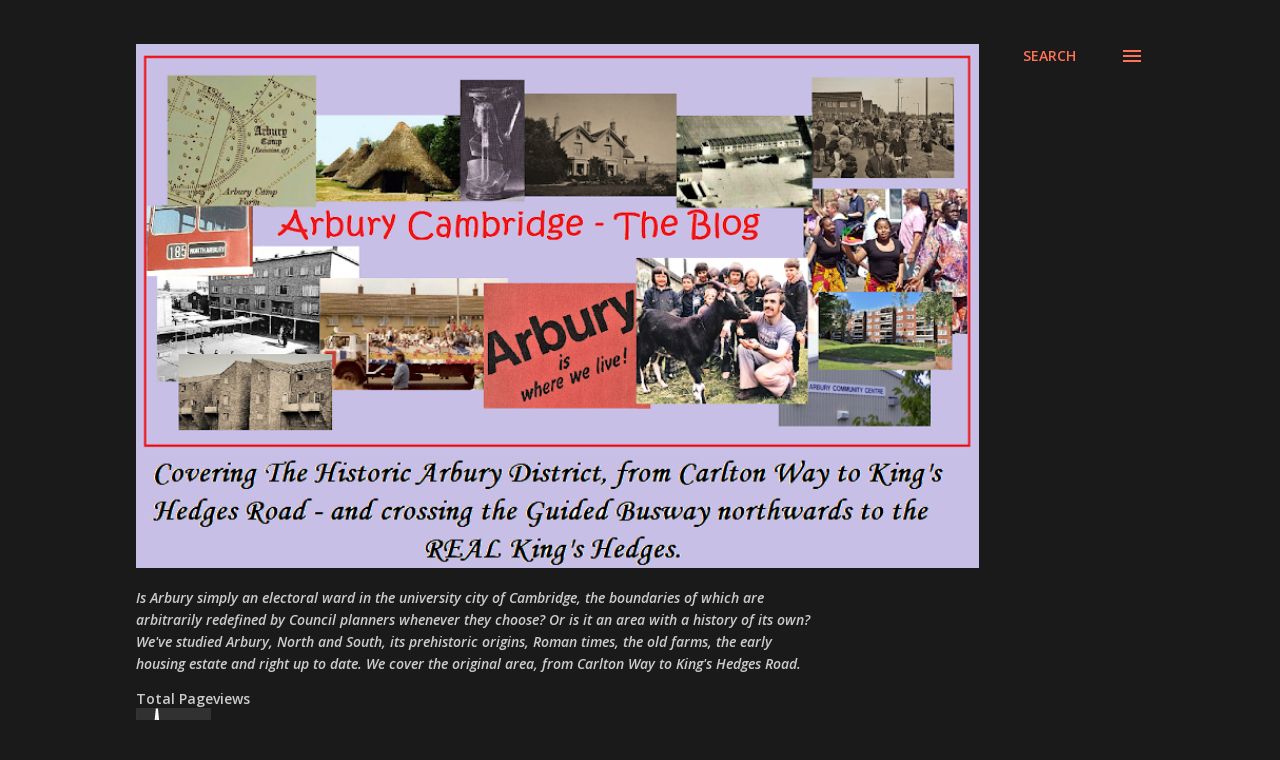

--- FILE ---
content_type: text/html; charset=UTF-8
request_url: https://www.arbury-cambridge.com/2022/08/arbury-road-no-historically-kings.html
body_size: 38203
content:
<!DOCTYPE html>
<html dir='ltr' lang='en'>
<head>
<meta content='width=device-width, initial-scale=1' name='viewport'/>
<title>Arbury Road? No, Historically King&#39;s Hedges Was Elsewhere...</title>
<meta content='text/html; charset=UTF-8' http-equiv='Content-Type'/>
<!-- Chrome, Firefox OS and Opera -->
<meta content='#1a1a1a' name='theme-color'/>
<!-- Windows Phone -->
<meta content='#1a1a1a' name='msapplication-navbutton-color'/>
<meta content='blogger' name='generator'/>
<link href='https://www.arbury-cambridge.com/favicon.ico' rel='icon' type='image/x-icon'/>
<link href='https://www.arbury-cambridge.com/2022/08/arbury-road-no-historically-kings.html' rel='canonical'/>
<link rel="alternate" type="application/atom+xml" title="Arbury, Cambridge  - Atom" href="https://www.arbury-cambridge.com/feeds/posts/default" />
<link rel="alternate" type="application/rss+xml" title="Arbury, Cambridge  - RSS" href="https://www.arbury-cambridge.com/feeds/posts/default?alt=rss" />
<link rel="service.post" type="application/atom+xml" title="Arbury, Cambridge  - Atom" href="https://www.blogger.com/feeds/2158737842901882220/posts/default" />

<link rel="alternate" type="application/atom+xml" title="Arbury, Cambridge  - Atom" href="https://www.arbury-cambridge.com/feeds/4596260657904504243/comments/default" />
<!--Can't find substitution for tag [blog.ieCssRetrofitLinks]-->
<link href='https://blogger.googleusercontent.com/img/b/R29vZ2xl/AVvXsEiDt0ThjuCOGAvEAnMg6ZlnoGyy6K5MAsqDoUJXrPs-H0I75jOD1o9g5LxNCPA5FwMp9WXsQUUR6BFNYYCSkBo2Q9_gXU5YBe8w1lcJkIcFBjDal8pA1xuU7jVZT2caQ70xaqjFfpR6OP3D5CRlFeoDYDenBBmUgAM9TKust-ltS00FxEGh9z_4o7SbuQ/w640-h504/red%20dot%20Arbury%20-%20Copy.jpg' rel='image_src'/>
<meta content='https://www.arbury-cambridge.com/2022/08/arbury-road-no-historically-kings.html' property='og:url'/>
<meta content='Arbury Road? No, Historically King&#39;s Hedges Was Elsewhere...' property='og:title'/>
<meta content='Ordnance survey map from circa 1900 - with field names and some modern landmarks penned in. Spot King&#39;s Hedges! An email from Sam: &#39;I read r...' property='og:description'/>
<meta content='https://blogger.googleusercontent.com/img/b/R29vZ2xl/AVvXsEiDt0ThjuCOGAvEAnMg6ZlnoGyy6K5MAsqDoUJXrPs-H0I75jOD1o9g5LxNCPA5FwMp9WXsQUUR6BFNYYCSkBo2Q9_gXU5YBe8w1lcJkIcFBjDal8pA1xuU7jVZT2caQ70xaqjFfpR6OP3D5CRlFeoDYDenBBmUgAM9TKust-ltS00FxEGh9z_4o7SbuQ/w1200-h630-p-k-no-nu/red%20dot%20Arbury%20-%20Copy.jpg' property='og:image'/>
<style type='text/css'>@font-face{font-family:'Lora';font-style:normal;font-weight:400;font-display:swap;src:url(//fonts.gstatic.com/s/lora/v37/0QI6MX1D_JOuGQbT0gvTJPa787weuxJMkq18ndeYxZ2JTg.woff2)format('woff2');unicode-range:U+0460-052F,U+1C80-1C8A,U+20B4,U+2DE0-2DFF,U+A640-A69F,U+FE2E-FE2F;}@font-face{font-family:'Lora';font-style:normal;font-weight:400;font-display:swap;src:url(//fonts.gstatic.com/s/lora/v37/0QI6MX1D_JOuGQbT0gvTJPa787weuxJFkq18ndeYxZ2JTg.woff2)format('woff2');unicode-range:U+0301,U+0400-045F,U+0490-0491,U+04B0-04B1,U+2116;}@font-face{font-family:'Lora';font-style:normal;font-weight:400;font-display:swap;src:url(//fonts.gstatic.com/s/lora/v37/0QI6MX1D_JOuGQbT0gvTJPa787weuxI9kq18ndeYxZ2JTg.woff2)format('woff2');unicode-range:U+0302-0303,U+0305,U+0307-0308,U+0310,U+0312,U+0315,U+031A,U+0326-0327,U+032C,U+032F-0330,U+0332-0333,U+0338,U+033A,U+0346,U+034D,U+0391-03A1,U+03A3-03A9,U+03B1-03C9,U+03D1,U+03D5-03D6,U+03F0-03F1,U+03F4-03F5,U+2016-2017,U+2034-2038,U+203C,U+2040,U+2043,U+2047,U+2050,U+2057,U+205F,U+2070-2071,U+2074-208E,U+2090-209C,U+20D0-20DC,U+20E1,U+20E5-20EF,U+2100-2112,U+2114-2115,U+2117-2121,U+2123-214F,U+2190,U+2192,U+2194-21AE,U+21B0-21E5,U+21F1-21F2,U+21F4-2211,U+2213-2214,U+2216-22FF,U+2308-230B,U+2310,U+2319,U+231C-2321,U+2336-237A,U+237C,U+2395,U+239B-23B7,U+23D0,U+23DC-23E1,U+2474-2475,U+25AF,U+25B3,U+25B7,U+25BD,U+25C1,U+25CA,U+25CC,U+25FB,U+266D-266F,U+27C0-27FF,U+2900-2AFF,U+2B0E-2B11,U+2B30-2B4C,U+2BFE,U+3030,U+FF5B,U+FF5D,U+1D400-1D7FF,U+1EE00-1EEFF;}@font-face{font-family:'Lora';font-style:normal;font-weight:400;font-display:swap;src:url(//fonts.gstatic.com/s/lora/v37/0QI6MX1D_JOuGQbT0gvTJPa787weuxIvkq18ndeYxZ2JTg.woff2)format('woff2');unicode-range:U+0001-000C,U+000E-001F,U+007F-009F,U+20DD-20E0,U+20E2-20E4,U+2150-218F,U+2190,U+2192,U+2194-2199,U+21AF,U+21E6-21F0,U+21F3,U+2218-2219,U+2299,U+22C4-22C6,U+2300-243F,U+2440-244A,U+2460-24FF,U+25A0-27BF,U+2800-28FF,U+2921-2922,U+2981,U+29BF,U+29EB,U+2B00-2BFF,U+4DC0-4DFF,U+FFF9-FFFB,U+10140-1018E,U+10190-1019C,U+101A0,U+101D0-101FD,U+102E0-102FB,U+10E60-10E7E,U+1D2C0-1D2D3,U+1D2E0-1D37F,U+1F000-1F0FF,U+1F100-1F1AD,U+1F1E6-1F1FF,U+1F30D-1F30F,U+1F315,U+1F31C,U+1F31E,U+1F320-1F32C,U+1F336,U+1F378,U+1F37D,U+1F382,U+1F393-1F39F,U+1F3A7-1F3A8,U+1F3AC-1F3AF,U+1F3C2,U+1F3C4-1F3C6,U+1F3CA-1F3CE,U+1F3D4-1F3E0,U+1F3ED,U+1F3F1-1F3F3,U+1F3F5-1F3F7,U+1F408,U+1F415,U+1F41F,U+1F426,U+1F43F,U+1F441-1F442,U+1F444,U+1F446-1F449,U+1F44C-1F44E,U+1F453,U+1F46A,U+1F47D,U+1F4A3,U+1F4B0,U+1F4B3,U+1F4B9,U+1F4BB,U+1F4BF,U+1F4C8-1F4CB,U+1F4D6,U+1F4DA,U+1F4DF,U+1F4E3-1F4E6,U+1F4EA-1F4ED,U+1F4F7,U+1F4F9-1F4FB,U+1F4FD-1F4FE,U+1F503,U+1F507-1F50B,U+1F50D,U+1F512-1F513,U+1F53E-1F54A,U+1F54F-1F5FA,U+1F610,U+1F650-1F67F,U+1F687,U+1F68D,U+1F691,U+1F694,U+1F698,U+1F6AD,U+1F6B2,U+1F6B9-1F6BA,U+1F6BC,U+1F6C6-1F6CF,U+1F6D3-1F6D7,U+1F6E0-1F6EA,U+1F6F0-1F6F3,U+1F6F7-1F6FC,U+1F700-1F7FF,U+1F800-1F80B,U+1F810-1F847,U+1F850-1F859,U+1F860-1F887,U+1F890-1F8AD,U+1F8B0-1F8BB,U+1F8C0-1F8C1,U+1F900-1F90B,U+1F93B,U+1F946,U+1F984,U+1F996,U+1F9E9,U+1FA00-1FA6F,U+1FA70-1FA7C,U+1FA80-1FA89,U+1FA8F-1FAC6,U+1FACE-1FADC,U+1FADF-1FAE9,U+1FAF0-1FAF8,U+1FB00-1FBFF;}@font-face{font-family:'Lora';font-style:normal;font-weight:400;font-display:swap;src:url(//fonts.gstatic.com/s/lora/v37/0QI6MX1D_JOuGQbT0gvTJPa787weuxJOkq18ndeYxZ2JTg.woff2)format('woff2');unicode-range:U+0102-0103,U+0110-0111,U+0128-0129,U+0168-0169,U+01A0-01A1,U+01AF-01B0,U+0300-0301,U+0303-0304,U+0308-0309,U+0323,U+0329,U+1EA0-1EF9,U+20AB;}@font-face{font-family:'Lora';font-style:normal;font-weight:400;font-display:swap;src:url(//fonts.gstatic.com/s/lora/v37/0QI6MX1D_JOuGQbT0gvTJPa787weuxJPkq18ndeYxZ2JTg.woff2)format('woff2');unicode-range:U+0100-02BA,U+02BD-02C5,U+02C7-02CC,U+02CE-02D7,U+02DD-02FF,U+0304,U+0308,U+0329,U+1D00-1DBF,U+1E00-1E9F,U+1EF2-1EFF,U+2020,U+20A0-20AB,U+20AD-20C0,U+2113,U+2C60-2C7F,U+A720-A7FF;}@font-face{font-family:'Lora';font-style:normal;font-weight:400;font-display:swap;src:url(//fonts.gstatic.com/s/lora/v37/0QI6MX1D_JOuGQbT0gvTJPa787weuxJBkq18ndeYxZ0.woff2)format('woff2');unicode-range:U+0000-00FF,U+0131,U+0152-0153,U+02BB-02BC,U+02C6,U+02DA,U+02DC,U+0304,U+0308,U+0329,U+2000-206F,U+20AC,U+2122,U+2191,U+2193,U+2212,U+2215,U+FEFF,U+FFFD;}@font-face{font-family:'Open Sans';font-style:italic;font-weight:600;font-stretch:100%;font-display:swap;src:url(//fonts.gstatic.com/s/opensans/v44/memtYaGs126MiZpBA-UFUIcVXSCEkx2cmqvXlWqWtE6FxZCJgvAQ.woff2)format('woff2');unicode-range:U+0460-052F,U+1C80-1C8A,U+20B4,U+2DE0-2DFF,U+A640-A69F,U+FE2E-FE2F;}@font-face{font-family:'Open Sans';font-style:italic;font-weight:600;font-stretch:100%;font-display:swap;src:url(//fonts.gstatic.com/s/opensans/v44/memtYaGs126MiZpBA-UFUIcVXSCEkx2cmqvXlWqWvU6FxZCJgvAQ.woff2)format('woff2');unicode-range:U+0301,U+0400-045F,U+0490-0491,U+04B0-04B1,U+2116;}@font-face{font-family:'Open Sans';font-style:italic;font-weight:600;font-stretch:100%;font-display:swap;src:url(//fonts.gstatic.com/s/opensans/v44/memtYaGs126MiZpBA-UFUIcVXSCEkx2cmqvXlWqWtU6FxZCJgvAQ.woff2)format('woff2');unicode-range:U+1F00-1FFF;}@font-face{font-family:'Open Sans';font-style:italic;font-weight:600;font-stretch:100%;font-display:swap;src:url(//fonts.gstatic.com/s/opensans/v44/memtYaGs126MiZpBA-UFUIcVXSCEkx2cmqvXlWqWuk6FxZCJgvAQ.woff2)format('woff2');unicode-range:U+0370-0377,U+037A-037F,U+0384-038A,U+038C,U+038E-03A1,U+03A3-03FF;}@font-face{font-family:'Open Sans';font-style:italic;font-weight:600;font-stretch:100%;font-display:swap;src:url(//fonts.gstatic.com/s/opensans/v44/memtYaGs126MiZpBA-UFUIcVXSCEkx2cmqvXlWqWu06FxZCJgvAQ.woff2)format('woff2');unicode-range:U+0307-0308,U+0590-05FF,U+200C-2010,U+20AA,U+25CC,U+FB1D-FB4F;}@font-face{font-family:'Open Sans';font-style:italic;font-weight:600;font-stretch:100%;font-display:swap;src:url(//fonts.gstatic.com/s/opensans/v44/memtYaGs126MiZpBA-UFUIcVXSCEkx2cmqvXlWqWxU6FxZCJgvAQ.woff2)format('woff2');unicode-range:U+0302-0303,U+0305,U+0307-0308,U+0310,U+0312,U+0315,U+031A,U+0326-0327,U+032C,U+032F-0330,U+0332-0333,U+0338,U+033A,U+0346,U+034D,U+0391-03A1,U+03A3-03A9,U+03B1-03C9,U+03D1,U+03D5-03D6,U+03F0-03F1,U+03F4-03F5,U+2016-2017,U+2034-2038,U+203C,U+2040,U+2043,U+2047,U+2050,U+2057,U+205F,U+2070-2071,U+2074-208E,U+2090-209C,U+20D0-20DC,U+20E1,U+20E5-20EF,U+2100-2112,U+2114-2115,U+2117-2121,U+2123-214F,U+2190,U+2192,U+2194-21AE,U+21B0-21E5,U+21F1-21F2,U+21F4-2211,U+2213-2214,U+2216-22FF,U+2308-230B,U+2310,U+2319,U+231C-2321,U+2336-237A,U+237C,U+2395,U+239B-23B7,U+23D0,U+23DC-23E1,U+2474-2475,U+25AF,U+25B3,U+25B7,U+25BD,U+25C1,U+25CA,U+25CC,U+25FB,U+266D-266F,U+27C0-27FF,U+2900-2AFF,U+2B0E-2B11,U+2B30-2B4C,U+2BFE,U+3030,U+FF5B,U+FF5D,U+1D400-1D7FF,U+1EE00-1EEFF;}@font-face{font-family:'Open Sans';font-style:italic;font-weight:600;font-stretch:100%;font-display:swap;src:url(//fonts.gstatic.com/s/opensans/v44/memtYaGs126MiZpBA-UFUIcVXSCEkx2cmqvXlWqW106FxZCJgvAQ.woff2)format('woff2');unicode-range:U+0001-000C,U+000E-001F,U+007F-009F,U+20DD-20E0,U+20E2-20E4,U+2150-218F,U+2190,U+2192,U+2194-2199,U+21AF,U+21E6-21F0,U+21F3,U+2218-2219,U+2299,U+22C4-22C6,U+2300-243F,U+2440-244A,U+2460-24FF,U+25A0-27BF,U+2800-28FF,U+2921-2922,U+2981,U+29BF,U+29EB,U+2B00-2BFF,U+4DC0-4DFF,U+FFF9-FFFB,U+10140-1018E,U+10190-1019C,U+101A0,U+101D0-101FD,U+102E0-102FB,U+10E60-10E7E,U+1D2C0-1D2D3,U+1D2E0-1D37F,U+1F000-1F0FF,U+1F100-1F1AD,U+1F1E6-1F1FF,U+1F30D-1F30F,U+1F315,U+1F31C,U+1F31E,U+1F320-1F32C,U+1F336,U+1F378,U+1F37D,U+1F382,U+1F393-1F39F,U+1F3A7-1F3A8,U+1F3AC-1F3AF,U+1F3C2,U+1F3C4-1F3C6,U+1F3CA-1F3CE,U+1F3D4-1F3E0,U+1F3ED,U+1F3F1-1F3F3,U+1F3F5-1F3F7,U+1F408,U+1F415,U+1F41F,U+1F426,U+1F43F,U+1F441-1F442,U+1F444,U+1F446-1F449,U+1F44C-1F44E,U+1F453,U+1F46A,U+1F47D,U+1F4A3,U+1F4B0,U+1F4B3,U+1F4B9,U+1F4BB,U+1F4BF,U+1F4C8-1F4CB,U+1F4D6,U+1F4DA,U+1F4DF,U+1F4E3-1F4E6,U+1F4EA-1F4ED,U+1F4F7,U+1F4F9-1F4FB,U+1F4FD-1F4FE,U+1F503,U+1F507-1F50B,U+1F50D,U+1F512-1F513,U+1F53E-1F54A,U+1F54F-1F5FA,U+1F610,U+1F650-1F67F,U+1F687,U+1F68D,U+1F691,U+1F694,U+1F698,U+1F6AD,U+1F6B2,U+1F6B9-1F6BA,U+1F6BC,U+1F6C6-1F6CF,U+1F6D3-1F6D7,U+1F6E0-1F6EA,U+1F6F0-1F6F3,U+1F6F7-1F6FC,U+1F700-1F7FF,U+1F800-1F80B,U+1F810-1F847,U+1F850-1F859,U+1F860-1F887,U+1F890-1F8AD,U+1F8B0-1F8BB,U+1F8C0-1F8C1,U+1F900-1F90B,U+1F93B,U+1F946,U+1F984,U+1F996,U+1F9E9,U+1FA00-1FA6F,U+1FA70-1FA7C,U+1FA80-1FA89,U+1FA8F-1FAC6,U+1FACE-1FADC,U+1FADF-1FAE9,U+1FAF0-1FAF8,U+1FB00-1FBFF;}@font-face{font-family:'Open Sans';font-style:italic;font-weight:600;font-stretch:100%;font-display:swap;src:url(//fonts.gstatic.com/s/opensans/v44/memtYaGs126MiZpBA-UFUIcVXSCEkx2cmqvXlWqWtk6FxZCJgvAQ.woff2)format('woff2');unicode-range:U+0102-0103,U+0110-0111,U+0128-0129,U+0168-0169,U+01A0-01A1,U+01AF-01B0,U+0300-0301,U+0303-0304,U+0308-0309,U+0323,U+0329,U+1EA0-1EF9,U+20AB;}@font-face{font-family:'Open Sans';font-style:italic;font-weight:600;font-stretch:100%;font-display:swap;src:url(//fonts.gstatic.com/s/opensans/v44/memtYaGs126MiZpBA-UFUIcVXSCEkx2cmqvXlWqWt06FxZCJgvAQ.woff2)format('woff2');unicode-range:U+0100-02BA,U+02BD-02C5,U+02C7-02CC,U+02CE-02D7,U+02DD-02FF,U+0304,U+0308,U+0329,U+1D00-1DBF,U+1E00-1E9F,U+1EF2-1EFF,U+2020,U+20A0-20AB,U+20AD-20C0,U+2113,U+2C60-2C7F,U+A720-A7FF;}@font-face{font-family:'Open Sans';font-style:italic;font-weight:600;font-stretch:100%;font-display:swap;src:url(//fonts.gstatic.com/s/opensans/v44/memtYaGs126MiZpBA-UFUIcVXSCEkx2cmqvXlWqWuU6FxZCJgg.woff2)format('woff2');unicode-range:U+0000-00FF,U+0131,U+0152-0153,U+02BB-02BC,U+02C6,U+02DA,U+02DC,U+0304,U+0308,U+0329,U+2000-206F,U+20AC,U+2122,U+2191,U+2193,U+2212,U+2215,U+FEFF,U+FFFD;}@font-face{font-family:'Open Sans';font-style:italic;font-weight:800;font-stretch:100%;font-display:swap;src:url(//fonts.gstatic.com/s/opensans/v44/memtYaGs126MiZpBA-UFUIcVXSCEkx2cmqvXlWqWtE6FxZCJgvAQ.woff2)format('woff2');unicode-range:U+0460-052F,U+1C80-1C8A,U+20B4,U+2DE0-2DFF,U+A640-A69F,U+FE2E-FE2F;}@font-face{font-family:'Open Sans';font-style:italic;font-weight:800;font-stretch:100%;font-display:swap;src:url(//fonts.gstatic.com/s/opensans/v44/memtYaGs126MiZpBA-UFUIcVXSCEkx2cmqvXlWqWvU6FxZCJgvAQ.woff2)format('woff2');unicode-range:U+0301,U+0400-045F,U+0490-0491,U+04B0-04B1,U+2116;}@font-face{font-family:'Open Sans';font-style:italic;font-weight:800;font-stretch:100%;font-display:swap;src:url(//fonts.gstatic.com/s/opensans/v44/memtYaGs126MiZpBA-UFUIcVXSCEkx2cmqvXlWqWtU6FxZCJgvAQ.woff2)format('woff2');unicode-range:U+1F00-1FFF;}@font-face{font-family:'Open Sans';font-style:italic;font-weight:800;font-stretch:100%;font-display:swap;src:url(//fonts.gstatic.com/s/opensans/v44/memtYaGs126MiZpBA-UFUIcVXSCEkx2cmqvXlWqWuk6FxZCJgvAQ.woff2)format('woff2');unicode-range:U+0370-0377,U+037A-037F,U+0384-038A,U+038C,U+038E-03A1,U+03A3-03FF;}@font-face{font-family:'Open Sans';font-style:italic;font-weight:800;font-stretch:100%;font-display:swap;src:url(//fonts.gstatic.com/s/opensans/v44/memtYaGs126MiZpBA-UFUIcVXSCEkx2cmqvXlWqWu06FxZCJgvAQ.woff2)format('woff2');unicode-range:U+0307-0308,U+0590-05FF,U+200C-2010,U+20AA,U+25CC,U+FB1D-FB4F;}@font-face{font-family:'Open Sans';font-style:italic;font-weight:800;font-stretch:100%;font-display:swap;src:url(//fonts.gstatic.com/s/opensans/v44/memtYaGs126MiZpBA-UFUIcVXSCEkx2cmqvXlWqWxU6FxZCJgvAQ.woff2)format('woff2');unicode-range:U+0302-0303,U+0305,U+0307-0308,U+0310,U+0312,U+0315,U+031A,U+0326-0327,U+032C,U+032F-0330,U+0332-0333,U+0338,U+033A,U+0346,U+034D,U+0391-03A1,U+03A3-03A9,U+03B1-03C9,U+03D1,U+03D5-03D6,U+03F0-03F1,U+03F4-03F5,U+2016-2017,U+2034-2038,U+203C,U+2040,U+2043,U+2047,U+2050,U+2057,U+205F,U+2070-2071,U+2074-208E,U+2090-209C,U+20D0-20DC,U+20E1,U+20E5-20EF,U+2100-2112,U+2114-2115,U+2117-2121,U+2123-214F,U+2190,U+2192,U+2194-21AE,U+21B0-21E5,U+21F1-21F2,U+21F4-2211,U+2213-2214,U+2216-22FF,U+2308-230B,U+2310,U+2319,U+231C-2321,U+2336-237A,U+237C,U+2395,U+239B-23B7,U+23D0,U+23DC-23E1,U+2474-2475,U+25AF,U+25B3,U+25B7,U+25BD,U+25C1,U+25CA,U+25CC,U+25FB,U+266D-266F,U+27C0-27FF,U+2900-2AFF,U+2B0E-2B11,U+2B30-2B4C,U+2BFE,U+3030,U+FF5B,U+FF5D,U+1D400-1D7FF,U+1EE00-1EEFF;}@font-face{font-family:'Open Sans';font-style:italic;font-weight:800;font-stretch:100%;font-display:swap;src:url(//fonts.gstatic.com/s/opensans/v44/memtYaGs126MiZpBA-UFUIcVXSCEkx2cmqvXlWqW106FxZCJgvAQ.woff2)format('woff2');unicode-range:U+0001-000C,U+000E-001F,U+007F-009F,U+20DD-20E0,U+20E2-20E4,U+2150-218F,U+2190,U+2192,U+2194-2199,U+21AF,U+21E6-21F0,U+21F3,U+2218-2219,U+2299,U+22C4-22C6,U+2300-243F,U+2440-244A,U+2460-24FF,U+25A0-27BF,U+2800-28FF,U+2921-2922,U+2981,U+29BF,U+29EB,U+2B00-2BFF,U+4DC0-4DFF,U+FFF9-FFFB,U+10140-1018E,U+10190-1019C,U+101A0,U+101D0-101FD,U+102E0-102FB,U+10E60-10E7E,U+1D2C0-1D2D3,U+1D2E0-1D37F,U+1F000-1F0FF,U+1F100-1F1AD,U+1F1E6-1F1FF,U+1F30D-1F30F,U+1F315,U+1F31C,U+1F31E,U+1F320-1F32C,U+1F336,U+1F378,U+1F37D,U+1F382,U+1F393-1F39F,U+1F3A7-1F3A8,U+1F3AC-1F3AF,U+1F3C2,U+1F3C4-1F3C6,U+1F3CA-1F3CE,U+1F3D4-1F3E0,U+1F3ED,U+1F3F1-1F3F3,U+1F3F5-1F3F7,U+1F408,U+1F415,U+1F41F,U+1F426,U+1F43F,U+1F441-1F442,U+1F444,U+1F446-1F449,U+1F44C-1F44E,U+1F453,U+1F46A,U+1F47D,U+1F4A3,U+1F4B0,U+1F4B3,U+1F4B9,U+1F4BB,U+1F4BF,U+1F4C8-1F4CB,U+1F4D6,U+1F4DA,U+1F4DF,U+1F4E3-1F4E6,U+1F4EA-1F4ED,U+1F4F7,U+1F4F9-1F4FB,U+1F4FD-1F4FE,U+1F503,U+1F507-1F50B,U+1F50D,U+1F512-1F513,U+1F53E-1F54A,U+1F54F-1F5FA,U+1F610,U+1F650-1F67F,U+1F687,U+1F68D,U+1F691,U+1F694,U+1F698,U+1F6AD,U+1F6B2,U+1F6B9-1F6BA,U+1F6BC,U+1F6C6-1F6CF,U+1F6D3-1F6D7,U+1F6E0-1F6EA,U+1F6F0-1F6F3,U+1F6F7-1F6FC,U+1F700-1F7FF,U+1F800-1F80B,U+1F810-1F847,U+1F850-1F859,U+1F860-1F887,U+1F890-1F8AD,U+1F8B0-1F8BB,U+1F8C0-1F8C1,U+1F900-1F90B,U+1F93B,U+1F946,U+1F984,U+1F996,U+1F9E9,U+1FA00-1FA6F,U+1FA70-1FA7C,U+1FA80-1FA89,U+1FA8F-1FAC6,U+1FACE-1FADC,U+1FADF-1FAE9,U+1FAF0-1FAF8,U+1FB00-1FBFF;}@font-face{font-family:'Open Sans';font-style:italic;font-weight:800;font-stretch:100%;font-display:swap;src:url(//fonts.gstatic.com/s/opensans/v44/memtYaGs126MiZpBA-UFUIcVXSCEkx2cmqvXlWqWtk6FxZCJgvAQ.woff2)format('woff2');unicode-range:U+0102-0103,U+0110-0111,U+0128-0129,U+0168-0169,U+01A0-01A1,U+01AF-01B0,U+0300-0301,U+0303-0304,U+0308-0309,U+0323,U+0329,U+1EA0-1EF9,U+20AB;}@font-face{font-family:'Open Sans';font-style:italic;font-weight:800;font-stretch:100%;font-display:swap;src:url(//fonts.gstatic.com/s/opensans/v44/memtYaGs126MiZpBA-UFUIcVXSCEkx2cmqvXlWqWt06FxZCJgvAQ.woff2)format('woff2');unicode-range:U+0100-02BA,U+02BD-02C5,U+02C7-02CC,U+02CE-02D7,U+02DD-02FF,U+0304,U+0308,U+0329,U+1D00-1DBF,U+1E00-1E9F,U+1EF2-1EFF,U+2020,U+20A0-20AB,U+20AD-20C0,U+2113,U+2C60-2C7F,U+A720-A7FF;}@font-face{font-family:'Open Sans';font-style:italic;font-weight:800;font-stretch:100%;font-display:swap;src:url(//fonts.gstatic.com/s/opensans/v44/memtYaGs126MiZpBA-UFUIcVXSCEkx2cmqvXlWqWuU6FxZCJgg.woff2)format('woff2');unicode-range:U+0000-00FF,U+0131,U+0152-0153,U+02BB-02BC,U+02C6,U+02DA,U+02DC,U+0304,U+0308,U+0329,U+2000-206F,U+20AC,U+2122,U+2191,U+2193,U+2212,U+2215,U+FEFF,U+FFFD;}@font-face{font-family:'Open Sans';font-style:normal;font-weight:400;font-stretch:100%;font-display:swap;src:url(//fonts.gstatic.com/s/opensans/v44/memvYaGs126MiZpBA-UvWbX2vVnXBbObj2OVTSKmu0SC55K5gw.woff2)format('woff2');unicode-range:U+0460-052F,U+1C80-1C8A,U+20B4,U+2DE0-2DFF,U+A640-A69F,U+FE2E-FE2F;}@font-face{font-family:'Open Sans';font-style:normal;font-weight:400;font-stretch:100%;font-display:swap;src:url(//fonts.gstatic.com/s/opensans/v44/memvYaGs126MiZpBA-UvWbX2vVnXBbObj2OVTSumu0SC55K5gw.woff2)format('woff2');unicode-range:U+0301,U+0400-045F,U+0490-0491,U+04B0-04B1,U+2116;}@font-face{font-family:'Open Sans';font-style:normal;font-weight:400;font-stretch:100%;font-display:swap;src:url(//fonts.gstatic.com/s/opensans/v44/memvYaGs126MiZpBA-UvWbX2vVnXBbObj2OVTSOmu0SC55K5gw.woff2)format('woff2');unicode-range:U+1F00-1FFF;}@font-face{font-family:'Open Sans';font-style:normal;font-weight:400;font-stretch:100%;font-display:swap;src:url(//fonts.gstatic.com/s/opensans/v44/memvYaGs126MiZpBA-UvWbX2vVnXBbObj2OVTSymu0SC55K5gw.woff2)format('woff2');unicode-range:U+0370-0377,U+037A-037F,U+0384-038A,U+038C,U+038E-03A1,U+03A3-03FF;}@font-face{font-family:'Open Sans';font-style:normal;font-weight:400;font-stretch:100%;font-display:swap;src:url(//fonts.gstatic.com/s/opensans/v44/memvYaGs126MiZpBA-UvWbX2vVnXBbObj2OVTS2mu0SC55K5gw.woff2)format('woff2');unicode-range:U+0307-0308,U+0590-05FF,U+200C-2010,U+20AA,U+25CC,U+FB1D-FB4F;}@font-face{font-family:'Open Sans';font-style:normal;font-weight:400;font-stretch:100%;font-display:swap;src:url(//fonts.gstatic.com/s/opensans/v44/memvYaGs126MiZpBA-UvWbX2vVnXBbObj2OVTVOmu0SC55K5gw.woff2)format('woff2');unicode-range:U+0302-0303,U+0305,U+0307-0308,U+0310,U+0312,U+0315,U+031A,U+0326-0327,U+032C,U+032F-0330,U+0332-0333,U+0338,U+033A,U+0346,U+034D,U+0391-03A1,U+03A3-03A9,U+03B1-03C9,U+03D1,U+03D5-03D6,U+03F0-03F1,U+03F4-03F5,U+2016-2017,U+2034-2038,U+203C,U+2040,U+2043,U+2047,U+2050,U+2057,U+205F,U+2070-2071,U+2074-208E,U+2090-209C,U+20D0-20DC,U+20E1,U+20E5-20EF,U+2100-2112,U+2114-2115,U+2117-2121,U+2123-214F,U+2190,U+2192,U+2194-21AE,U+21B0-21E5,U+21F1-21F2,U+21F4-2211,U+2213-2214,U+2216-22FF,U+2308-230B,U+2310,U+2319,U+231C-2321,U+2336-237A,U+237C,U+2395,U+239B-23B7,U+23D0,U+23DC-23E1,U+2474-2475,U+25AF,U+25B3,U+25B7,U+25BD,U+25C1,U+25CA,U+25CC,U+25FB,U+266D-266F,U+27C0-27FF,U+2900-2AFF,U+2B0E-2B11,U+2B30-2B4C,U+2BFE,U+3030,U+FF5B,U+FF5D,U+1D400-1D7FF,U+1EE00-1EEFF;}@font-face{font-family:'Open Sans';font-style:normal;font-weight:400;font-stretch:100%;font-display:swap;src:url(//fonts.gstatic.com/s/opensans/v44/memvYaGs126MiZpBA-UvWbX2vVnXBbObj2OVTUGmu0SC55K5gw.woff2)format('woff2');unicode-range:U+0001-000C,U+000E-001F,U+007F-009F,U+20DD-20E0,U+20E2-20E4,U+2150-218F,U+2190,U+2192,U+2194-2199,U+21AF,U+21E6-21F0,U+21F3,U+2218-2219,U+2299,U+22C4-22C6,U+2300-243F,U+2440-244A,U+2460-24FF,U+25A0-27BF,U+2800-28FF,U+2921-2922,U+2981,U+29BF,U+29EB,U+2B00-2BFF,U+4DC0-4DFF,U+FFF9-FFFB,U+10140-1018E,U+10190-1019C,U+101A0,U+101D0-101FD,U+102E0-102FB,U+10E60-10E7E,U+1D2C0-1D2D3,U+1D2E0-1D37F,U+1F000-1F0FF,U+1F100-1F1AD,U+1F1E6-1F1FF,U+1F30D-1F30F,U+1F315,U+1F31C,U+1F31E,U+1F320-1F32C,U+1F336,U+1F378,U+1F37D,U+1F382,U+1F393-1F39F,U+1F3A7-1F3A8,U+1F3AC-1F3AF,U+1F3C2,U+1F3C4-1F3C6,U+1F3CA-1F3CE,U+1F3D4-1F3E0,U+1F3ED,U+1F3F1-1F3F3,U+1F3F5-1F3F7,U+1F408,U+1F415,U+1F41F,U+1F426,U+1F43F,U+1F441-1F442,U+1F444,U+1F446-1F449,U+1F44C-1F44E,U+1F453,U+1F46A,U+1F47D,U+1F4A3,U+1F4B0,U+1F4B3,U+1F4B9,U+1F4BB,U+1F4BF,U+1F4C8-1F4CB,U+1F4D6,U+1F4DA,U+1F4DF,U+1F4E3-1F4E6,U+1F4EA-1F4ED,U+1F4F7,U+1F4F9-1F4FB,U+1F4FD-1F4FE,U+1F503,U+1F507-1F50B,U+1F50D,U+1F512-1F513,U+1F53E-1F54A,U+1F54F-1F5FA,U+1F610,U+1F650-1F67F,U+1F687,U+1F68D,U+1F691,U+1F694,U+1F698,U+1F6AD,U+1F6B2,U+1F6B9-1F6BA,U+1F6BC,U+1F6C6-1F6CF,U+1F6D3-1F6D7,U+1F6E0-1F6EA,U+1F6F0-1F6F3,U+1F6F7-1F6FC,U+1F700-1F7FF,U+1F800-1F80B,U+1F810-1F847,U+1F850-1F859,U+1F860-1F887,U+1F890-1F8AD,U+1F8B0-1F8BB,U+1F8C0-1F8C1,U+1F900-1F90B,U+1F93B,U+1F946,U+1F984,U+1F996,U+1F9E9,U+1FA00-1FA6F,U+1FA70-1FA7C,U+1FA80-1FA89,U+1FA8F-1FAC6,U+1FACE-1FADC,U+1FADF-1FAE9,U+1FAF0-1FAF8,U+1FB00-1FBFF;}@font-face{font-family:'Open Sans';font-style:normal;font-weight:400;font-stretch:100%;font-display:swap;src:url(//fonts.gstatic.com/s/opensans/v44/memvYaGs126MiZpBA-UvWbX2vVnXBbObj2OVTSCmu0SC55K5gw.woff2)format('woff2');unicode-range:U+0102-0103,U+0110-0111,U+0128-0129,U+0168-0169,U+01A0-01A1,U+01AF-01B0,U+0300-0301,U+0303-0304,U+0308-0309,U+0323,U+0329,U+1EA0-1EF9,U+20AB;}@font-face{font-family:'Open Sans';font-style:normal;font-weight:400;font-stretch:100%;font-display:swap;src:url(//fonts.gstatic.com/s/opensans/v44/memvYaGs126MiZpBA-UvWbX2vVnXBbObj2OVTSGmu0SC55K5gw.woff2)format('woff2');unicode-range:U+0100-02BA,U+02BD-02C5,U+02C7-02CC,U+02CE-02D7,U+02DD-02FF,U+0304,U+0308,U+0329,U+1D00-1DBF,U+1E00-1E9F,U+1EF2-1EFF,U+2020,U+20A0-20AB,U+20AD-20C0,U+2113,U+2C60-2C7F,U+A720-A7FF;}@font-face{font-family:'Open Sans';font-style:normal;font-weight:400;font-stretch:100%;font-display:swap;src:url(//fonts.gstatic.com/s/opensans/v44/memvYaGs126MiZpBA-UvWbX2vVnXBbObj2OVTS-mu0SC55I.woff2)format('woff2');unicode-range:U+0000-00FF,U+0131,U+0152-0153,U+02BB-02BC,U+02C6,U+02DA,U+02DC,U+0304,U+0308,U+0329,U+2000-206F,U+20AC,U+2122,U+2191,U+2193,U+2212,U+2215,U+FEFF,U+FFFD;}@font-face{font-family:'Open Sans';font-style:normal;font-weight:600;font-stretch:100%;font-display:swap;src:url(//fonts.gstatic.com/s/opensans/v44/memvYaGs126MiZpBA-UvWbX2vVnXBbObj2OVTSKmu0SC55K5gw.woff2)format('woff2');unicode-range:U+0460-052F,U+1C80-1C8A,U+20B4,U+2DE0-2DFF,U+A640-A69F,U+FE2E-FE2F;}@font-face{font-family:'Open Sans';font-style:normal;font-weight:600;font-stretch:100%;font-display:swap;src:url(//fonts.gstatic.com/s/opensans/v44/memvYaGs126MiZpBA-UvWbX2vVnXBbObj2OVTSumu0SC55K5gw.woff2)format('woff2');unicode-range:U+0301,U+0400-045F,U+0490-0491,U+04B0-04B1,U+2116;}@font-face{font-family:'Open Sans';font-style:normal;font-weight:600;font-stretch:100%;font-display:swap;src:url(//fonts.gstatic.com/s/opensans/v44/memvYaGs126MiZpBA-UvWbX2vVnXBbObj2OVTSOmu0SC55K5gw.woff2)format('woff2');unicode-range:U+1F00-1FFF;}@font-face{font-family:'Open Sans';font-style:normal;font-weight:600;font-stretch:100%;font-display:swap;src:url(//fonts.gstatic.com/s/opensans/v44/memvYaGs126MiZpBA-UvWbX2vVnXBbObj2OVTSymu0SC55K5gw.woff2)format('woff2');unicode-range:U+0370-0377,U+037A-037F,U+0384-038A,U+038C,U+038E-03A1,U+03A3-03FF;}@font-face{font-family:'Open Sans';font-style:normal;font-weight:600;font-stretch:100%;font-display:swap;src:url(//fonts.gstatic.com/s/opensans/v44/memvYaGs126MiZpBA-UvWbX2vVnXBbObj2OVTS2mu0SC55K5gw.woff2)format('woff2');unicode-range:U+0307-0308,U+0590-05FF,U+200C-2010,U+20AA,U+25CC,U+FB1D-FB4F;}@font-face{font-family:'Open Sans';font-style:normal;font-weight:600;font-stretch:100%;font-display:swap;src:url(//fonts.gstatic.com/s/opensans/v44/memvYaGs126MiZpBA-UvWbX2vVnXBbObj2OVTVOmu0SC55K5gw.woff2)format('woff2');unicode-range:U+0302-0303,U+0305,U+0307-0308,U+0310,U+0312,U+0315,U+031A,U+0326-0327,U+032C,U+032F-0330,U+0332-0333,U+0338,U+033A,U+0346,U+034D,U+0391-03A1,U+03A3-03A9,U+03B1-03C9,U+03D1,U+03D5-03D6,U+03F0-03F1,U+03F4-03F5,U+2016-2017,U+2034-2038,U+203C,U+2040,U+2043,U+2047,U+2050,U+2057,U+205F,U+2070-2071,U+2074-208E,U+2090-209C,U+20D0-20DC,U+20E1,U+20E5-20EF,U+2100-2112,U+2114-2115,U+2117-2121,U+2123-214F,U+2190,U+2192,U+2194-21AE,U+21B0-21E5,U+21F1-21F2,U+21F4-2211,U+2213-2214,U+2216-22FF,U+2308-230B,U+2310,U+2319,U+231C-2321,U+2336-237A,U+237C,U+2395,U+239B-23B7,U+23D0,U+23DC-23E1,U+2474-2475,U+25AF,U+25B3,U+25B7,U+25BD,U+25C1,U+25CA,U+25CC,U+25FB,U+266D-266F,U+27C0-27FF,U+2900-2AFF,U+2B0E-2B11,U+2B30-2B4C,U+2BFE,U+3030,U+FF5B,U+FF5D,U+1D400-1D7FF,U+1EE00-1EEFF;}@font-face{font-family:'Open Sans';font-style:normal;font-weight:600;font-stretch:100%;font-display:swap;src:url(//fonts.gstatic.com/s/opensans/v44/memvYaGs126MiZpBA-UvWbX2vVnXBbObj2OVTUGmu0SC55K5gw.woff2)format('woff2');unicode-range:U+0001-000C,U+000E-001F,U+007F-009F,U+20DD-20E0,U+20E2-20E4,U+2150-218F,U+2190,U+2192,U+2194-2199,U+21AF,U+21E6-21F0,U+21F3,U+2218-2219,U+2299,U+22C4-22C6,U+2300-243F,U+2440-244A,U+2460-24FF,U+25A0-27BF,U+2800-28FF,U+2921-2922,U+2981,U+29BF,U+29EB,U+2B00-2BFF,U+4DC0-4DFF,U+FFF9-FFFB,U+10140-1018E,U+10190-1019C,U+101A0,U+101D0-101FD,U+102E0-102FB,U+10E60-10E7E,U+1D2C0-1D2D3,U+1D2E0-1D37F,U+1F000-1F0FF,U+1F100-1F1AD,U+1F1E6-1F1FF,U+1F30D-1F30F,U+1F315,U+1F31C,U+1F31E,U+1F320-1F32C,U+1F336,U+1F378,U+1F37D,U+1F382,U+1F393-1F39F,U+1F3A7-1F3A8,U+1F3AC-1F3AF,U+1F3C2,U+1F3C4-1F3C6,U+1F3CA-1F3CE,U+1F3D4-1F3E0,U+1F3ED,U+1F3F1-1F3F3,U+1F3F5-1F3F7,U+1F408,U+1F415,U+1F41F,U+1F426,U+1F43F,U+1F441-1F442,U+1F444,U+1F446-1F449,U+1F44C-1F44E,U+1F453,U+1F46A,U+1F47D,U+1F4A3,U+1F4B0,U+1F4B3,U+1F4B9,U+1F4BB,U+1F4BF,U+1F4C8-1F4CB,U+1F4D6,U+1F4DA,U+1F4DF,U+1F4E3-1F4E6,U+1F4EA-1F4ED,U+1F4F7,U+1F4F9-1F4FB,U+1F4FD-1F4FE,U+1F503,U+1F507-1F50B,U+1F50D,U+1F512-1F513,U+1F53E-1F54A,U+1F54F-1F5FA,U+1F610,U+1F650-1F67F,U+1F687,U+1F68D,U+1F691,U+1F694,U+1F698,U+1F6AD,U+1F6B2,U+1F6B9-1F6BA,U+1F6BC,U+1F6C6-1F6CF,U+1F6D3-1F6D7,U+1F6E0-1F6EA,U+1F6F0-1F6F3,U+1F6F7-1F6FC,U+1F700-1F7FF,U+1F800-1F80B,U+1F810-1F847,U+1F850-1F859,U+1F860-1F887,U+1F890-1F8AD,U+1F8B0-1F8BB,U+1F8C0-1F8C1,U+1F900-1F90B,U+1F93B,U+1F946,U+1F984,U+1F996,U+1F9E9,U+1FA00-1FA6F,U+1FA70-1FA7C,U+1FA80-1FA89,U+1FA8F-1FAC6,U+1FACE-1FADC,U+1FADF-1FAE9,U+1FAF0-1FAF8,U+1FB00-1FBFF;}@font-face{font-family:'Open Sans';font-style:normal;font-weight:600;font-stretch:100%;font-display:swap;src:url(//fonts.gstatic.com/s/opensans/v44/memvYaGs126MiZpBA-UvWbX2vVnXBbObj2OVTSCmu0SC55K5gw.woff2)format('woff2');unicode-range:U+0102-0103,U+0110-0111,U+0128-0129,U+0168-0169,U+01A0-01A1,U+01AF-01B0,U+0300-0301,U+0303-0304,U+0308-0309,U+0323,U+0329,U+1EA0-1EF9,U+20AB;}@font-face{font-family:'Open Sans';font-style:normal;font-weight:600;font-stretch:100%;font-display:swap;src:url(//fonts.gstatic.com/s/opensans/v44/memvYaGs126MiZpBA-UvWbX2vVnXBbObj2OVTSGmu0SC55K5gw.woff2)format('woff2');unicode-range:U+0100-02BA,U+02BD-02C5,U+02C7-02CC,U+02CE-02D7,U+02DD-02FF,U+0304,U+0308,U+0329,U+1D00-1DBF,U+1E00-1E9F,U+1EF2-1EFF,U+2020,U+20A0-20AB,U+20AD-20C0,U+2113,U+2C60-2C7F,U+A720-A7FF;}@font-face{font-family:'Open Sans';font-style:normal;font-weight:600;font-stretch:100%;font-display:swap;src:url(//fonts.gstatic.com/s/opensans/v44/memvYaGs126MiZpBA-UvWbX2vVnXBbObj2OVTS-mu0SC55I.woff2)format('woff2');unicode-range:U+0000-00FF,U+0131,U+0152-0153,U+02BB-02BC,U+02C6,U+02DA,U+02DC,U+0304,U+0308,U+0329,U+2000-206F,U+20AC,U+2122,U+2191,U+2193,U+2212,U+2215,U+FEFF,U+FFFD;}@font-face{font-family:'Open Sans';font-style:normal;font-weight:700;font-stretch:100%;font-display:swap;src:url(//fonts.gstatic.com/s/opensans/v44/memvYaGs126MiZpBA-UvWbX2vVnXBbObj2OVTSKmu0SC55K5gw.woff2)format('woff2');unicode-range:U+0460-052F,U+1C80-1C8A,U+20B4,U+2DE0-2DFF,U+A640-A69F,U+FE2E-FE2F;}@font-face{font-family:'Open Sans';font-style:normal;font-weight:700;font-stretch:100%;font-display:swap;src:url(//fonts.gstatic.com/s/opensans/v44/memvYaGs126MiZpBA-UvWbX2vVnXBbObj2OVTSumu0SC55K5gw.woff2)format('woff2');unicode-range:U+0301,U+0400-045F,U+0490-0491,U+04B0-04B1,U+2116;}@font-face{font-family:'Open Sans';font-style:normal;font-weight:700;font-stretch:100%;font-display:swap;src:url(//fonts.gstatic.com/s/opensans/v44/memvYaGs126MiZpBA-UvWbX2vVnXBbObj2OVTSOmu0SC55K5gw.woff2)format('woff2');unicode-range:U+1F00-1FFF;}@font-face{font-family:'Open Sans';font-style:normal;font-weight:700;font-stretch:100%;font-display:swap;src:url(//fonts.gstatic.com/s/opensans/v44/memvYaGs126MiZpBA-UvWbX2vVnXBbObj2OVTSymu0SC55K5gw.woff2)format('woff2');unicode-range:U+0370-0377,U+037A-037F,U+0384-038A,U+038C,U+038E-03A1,U+03A3-03FF;}@font-face{font-family:'Open Sans';font-style:normal;font-weight:700;font-stretch:100%;font-display:swap;src:url(//fonts.gstatic.com/s/opensans/v44/memvYaGs126MiZpBA-UvWbX2vVnXBbObj2OVTS2mu0SC55K5gw.woff2)format('woff2');unicode-range:U+0307-0308,U+0590-05FF,U+200C-2010,U+20AA,U+25CC,U+FB1D-FB4F;}@font-face{font-family:'Open Sans';font-style:normal;font-weight:700;font-stretch:100%;font-display:swap;src:url(//fonts.gstatic.com/s/opensans/v44/memvYaGs126MiZpBA-UvWbX2vVnXBbObj2OVTVOmu0SC55K5gw.woff2)format('woff2');unicode-range:U+0302-0303,U+0305,U+0307-0308,U+0310,U+0312,U+0315,U+031A,U+0326-0327,U+032C,U+032F-0330,U+0332-0333,U+0338,U+033A,U+0346,U+034D,U+0391-03A1,U+03A3-03A9,U+03B1-03C9,U+03D1,U+03D5-03D6,U+03F0-03F1,U+03F4-03F5,U+2016-2017,U+2034-2038,U+203C,U+2040,U+2043,U+2047,U+2050,U+2057,U+205F,U+2070-2071,U+2074-208E,U+2090-209C,U+20D0-20DC,U+20E1,U+20E5-20EF,U+2100-2112,U+2114-2115,U+2117-2121,U+2123-214F,U+2190,U+2192,U+2194-21AE,U+21B0-21E5,U+21F1-21F2,U+21F4-2211,U+2213-2214,U+2216-22FF,U+2308-230B,U+2310,U+2319,U+231C-2321,U+2336-237A,U+237C,U+2395,U+239B-23B7,U+23D0,U+23DC-23E1,U+2474-2475,U+25AF,U+25B3,U+25B7,U+25BD,U+25C1,U+25CA,U+25CC,U+25FB,U+266D-266F,U+27C0-27FF,U+2900-2AFF,U+2B0E-2B11,U+2B30-2B4C,U+2BFE,U+3030,U+FF5B,U+FF5D,U+1D400-1D7FF,U+1EE00-1EEFF;}@font-face{font-family:'Open Sans';font-style:normal;font-weight:700;font-stretch:100%;font-display:swap;src:url(//fonts.gstatic.com/s/opensans/v44/memvYaGs126MiZpBA-UvWbX2vVnXBbObj2OVTUGmu0SC55K5gw.woff2)format('woff2');unicode-range:U+0001-000C,U+000E-001F,U+007F-009F,U+20DD-20E0,U+20E2-20E4,U+2150-218F,U+2190,U+2192,U+2194-2199,U+21AF,U+21E6-21F0,U+21F3,U+2218-2219,U+2299,U+22C4-22C6,U+2300-243F,U+2440-244A,U+2460-24FF,U+25A0-27BF,U+2800-28FF,U+2921-2922,U+2981,U+29BF,U+29EB,U+2B00-2BFF,U+4DC0-4DFF,U+FFF9-FFFB,U+10140-1018E,U+10190-1019C,U+101A0,U+101D0-101FD,U+102E0-102FB,U+10E60-10E7E,U+1D2C0-1D2D3,U+1D2E0-1D37F,U+1F000-1F0FF,U+1F100-1F1AD,U+1F1E6-1F1FF,U+1F30D-1F30F,U+1F315,U+1F31C,U+1F31E,U+1F320-1F32C,U+1F336,U+1F378,U+1F37D,U+1F382,U+1F393-1F39F,U+1F3A7-1F3A8,U+1F3AC-1F3AF,U+1F3C2,U+1F3C4-1F3C6,U+1F3CA-1F3CE,U+1F3D4-1F3E0,U+1F3ED,U+1F3F1-1F3F3,U+1F3F5-1F3F7,U+1F408,U+1F415,U+1F41F,U+1F426,U+1F43F,U+1F441-1F442,U+1F444,U+1F446-1F449,U+1F44C-1F44E,U+1F453,U+1F46A,U+1F47D,U+1F4A3,U+1F4B0,U+1F4B3,U+1F4B9,U+1F4BB,U+1F4BF,U+1F4C8-1F4CB,U+1F4D6,U+1F4DA,U+1F4DF,U+1F4E3-1F4E6,U+1F4EA-1F4ED,U+1F4F7,U+1F4F9-1F4FB,U+1F4FD-1F4FE,U+1F503,U+1F507-1F50B,U+1F50D,U+1F512-1F513,U+1F53E-1F54A,U+1F54F-1F5FA,U+1F610,U+1F650-1F67F,U+1F687,U+1F68D,U+1F691,U+1F694,U+1F698,U+1F6AD,U+1F6B2,U+1F6B9-1F6BA,U+1F6BC,U+1F6C6-1F6CF,U+1F6D3-1F6D7,U+1F6E0-1F6EA,U+1F6F0-1F6F3,U+1F6F7-1F6FC,U+1F700-1F7FF,U+1F800-1F80B,U+1F810-1F847,U+1F850-1F859,U+1F860-1F887,U+1F890-1F8AD,U+1F8B0-1F8BB,U+1F8C0-1F8C1,U+1F900-1F90B,U+1F93B,U+1F946,U+1F984,U+1F996,U+1F9E9,U+1FA00-1FA6F,U+1FA70-1FA7C,U+1FA80-1FA89,U+1FA8F-1FAC6,U+1FACE-1FADC,U+1FADF-1FAE9,U+1FAF0-1FAF8,U+1FB00-1FBFF;}@font-face{font-family:'Open Sans';font-style:normal;font-weight:700;font-stretch:100%;font-display:swap;src:url(//fonts.gstatic.com/s/opensans/v44/memvYaGs126MiZpBA-UvWbX2vVnXBbObj2OVTSCmu0SC55K5gw.woff2)format('woff2');unicode-range:U+0102-0103,U+0110-0111,U+0128-0129,U+0168-0169,U+01A0-01A1,U+01AF-01B0,U+0300-0301,U+0303-0304,U+0308-0309,U+0323,U+0329,U+1EA0-1EF9,U+20AB;}@font-face{font-family:'Open Sans';font-style:normal;font-weight:700;font-stretch:100%;font-display:swap;src:url(//fonts.gstatic.com/s/opensans/v44/memvYaGs126MiZpBA-UvWbX2vVnXBbObj2OVTSGmu0SC55K5gw.woff2)format('woff2');unicode-range:U+0100-02BA,U+02BD-02C5,U+02C7-02CC,U+02CE-02D7,U+02DD-02FF,U+0304,U+0308,U+0329,U+1D00-1DBF,U+1E00-1E9F,U+1EF2-1EFF,U+2020,U+20A0-20AB,U+20AD-20C0,U+2113,U+2C60-2C7F,U+A720-A7FF;}@font-face{font-family:'Open Sans';font-style:normal;font-weight:700;font-stretch:100%;font-display:swap;src:url(//fonts.gstatic.com/s/opensans/v44/memvYaGs126MiZpBA-UvWbX2vVnXBbObj2OVTS-mu0SC55I.woff2)format('woff2');unicode-range:U+0000-00FF,U+0131,U+0152-0153,U+02BB-02BC,U+02C6,U+02DA,U+02DC,U+0304,U+0308,U+0329,U+2000-206F,U+20AC,U+2122,U+2191,U+2193,U+2212,U+2215,U+FEFF,U+FFFD;}</style>
<style id='page-skin-1' type='text/css'><!--
/*! normalize.css v3.0.1 | MIT License | git.io/normalize */html{font-family:sans-serif;-ms-text-size-adjust:100%;-webkit-text-size-adjust:100%}body{margin:0}article,aside,details,figcaption,figure,footer,header,hgroup,main,nav,section,summary{display:block}audio,canvas,progress,video{display:inline-block;vertical-align:baseline}audio:not([controls]){display:none;height:0}[hidden],template{display:none}a{background:transparent}a:active,a:hover{outline:0}abbr[title]{border-bottom:1px dotted}b,strong{font-weight:bold}dfn{font-style:italic}h1{font-size:2em;margin:.67em 0}mark{background:#ff0;color:#000}small{font-size:80%}sub,sup{font-size:75%;line-height:0;position:relative;vertical-align:baseline}sup{top:-0.5em}sub{bottom:-0.25em}img{border:0}svg:not(:root){overflow:hidden}figure{margin:1em 40px}hr{-moz-box-sizing:content-box;box-sizing:content-box;height:0}pre{overflow:auto}code,kbd,pre,samp{font-family:monospace,monospace;font-size:1em}button,input,optgroup,select,textarea{color:inherit;font:inherit;margin:0}button{overflow:visible}button,select{text-transform:none}button,html input[type="button"],input[type="reset"],input[type="submit"]{-webkit-appearance:button;cursor:pointer}button[disabled],html input[disabled]{cursor:default}button::-moz-focus-inner,input::-moz-focus-inner{border:0;padding:0}input{line-height:normal}input[type="checkbox"],input[type="radio"]{box-sizing:border-box;padding:0}input[type="number"]::-webkit-inner-spin-button,input[type="number"]::-webkit-outer-spin-button{height:auto}input[type="search"]{-webkit-appearance:textfield;-moz-box-sizing:content-box;-webkit-box-sizing:content-box;box-sizing:content-box}input[type="search"]::-webkit-search-cancel-button,input[type="search"]::-webkit-search-decoration{-webkit-appearance:none}fieldset{border:1px solid #c0c0c0;margin:0 2px;padding:.35em .625em .75em}legend{border:0;padding:0}textarea{overflow:auto}optgroup{font-weight:bold}table{border-collapse:collapse;border-spacing:0}td,th{padding:0}
body{
overflow-wrap:break-word;
word-break:break-word;
word-wrap:break-word
}
.hidden{
display:none
}
.invisible{
visibility:hidden
}
.container::after,.float-container::after{
clear:both;
content:"";
display:table
}
.clearboth{
clear:both
}
#comments .comment .comment-actions,.subscribe-popup .FollowByEmail .follow-by-email-submit,.widget.Profile .profile-link{
background:0 0;
border:0;
box-shadow:none;
color:#ff7357;
cursor:pointer;
font-size:14px;
font-weight:700;
outline:0;
text-decoration:none;
text-transform:uppercase;
width:auto
}
.dim-overlay{
background-color:rgba(0,0,0,.54);
height:100vh;
left:0;
position:fixed;
top:0;
width:100%
}
#sharing-dim-overlay{
background-color:transparent
}
input::-ms-clear{
display:none
}
.blogger-logo,.svg-icon-24.blogger-logo{
fill:#ff9800;
opacity:1
}
.loading-spinner-large{
-webkit-animation:mspin-rotate 1.568s infinite linear;
animation:mspin-rotate 1.568s infinite linear;
height:48px;
overflow:hidden;
position:absolute;
width:48px;
z-index:200
}
.loading-spinner-large>div{
-webkit-animation:mspin-revrot 5332ms infinite steps(4);
animation:mspin-revrot 5332ms infinite steps(4)
}
.loading-spinner-large>div>div{
-webkit-animation:mspin-singlecolor-large-film 1333ms infinite steps(81);
animation:mspin-singlecolor-large-film 1333ms infinite steps(81);
background-size:100%;
height:48px;
width:3888px
}
.mspin-black-large>div>div,.mspin-grey_54-large>div>div{
background-image:url(https://www.blogblog.com/indie/mspin_black_large.svg)
}
.mspin-white-large>div>div{
background-image:url(https://www.blogblog.com/indie/mspin_white_large.svg)
}
.mspin-grey_54-large{
opacity:.54
}
@-webkit-keyframes mspin-singlecolor-large-film{
from{
-webkit-transform:translateX(0);
transform:translateX(0)
}
to{
-webkit-transform:translateX(-3888px);
transform:translateX(-3888px)
}
}
@keyframes mspin-singlecolor-large-film{
from{
-webkit-transform:translateX(0);
transform:translateX(0)
}
to{
-webkit-transform:translateX(-3888px);
transform:translateX(-3888px)
}
}
@-webkit-keyframes mspin-rotate{
from{
-webkit-transform:rotate(0);
transform:rotate(0)
}
to{
-webkit-transform:rotate(360deg);
transform:rotate(360deg)
}
}
@keyframes mspin-rotate{
from{
-webkit-transform:rotate(0);
transform:rotate(0)
}
to{
-webkit-transform:rotate(360deg);
transform:rotate(360deg)
}
}
@-webkit-keyframes mspin-revrot{
from{
-webkit-transform:rotate(0);
transform:rotate(0)
}
to{
-webkit-transform:rotate(-360deg);
transform:rotate(-360deg)
}
}
@keyframes mspin-revrot{
from{
-webkit-transform:rotate(0);
transform:rotate(0)
}
to{
-webkit-transform:rotate(-360deg);
transform:rotate(-360deg)
}
}
.skip-navigation{
background-color:#fff;
box-sizing:border-box;
color:#000;
display:block;
height:0;
left:0;
line-height:50px;
overflow:hidden;
padding-top:0;
position:fixed;
text-align:center;
top:0;
-webkit-transition:box-shadow .3s,height .3s,padding-top .3s;
transition:box-shadow .3s,height .3s,padding-top .3s;
width:100%;
z-index:900
}
.skip-navigation:focus{
box-shadow:0 4px 5px 0 rgba(0,0,0,.14),0 1px 10px 0 rgba(0,0,0,.12),0 2px 4px -1px rgba(0,0,0,.2);
height:50px
}
#main{
outline:0
}
.main-heading{
position:absolute;
clip:rect(1px,1px,1px,1px);
padding:0;
border:0;
height:1px;
width:1px;
overflow:hidden
}
.Attribution{
margin-top:1em;
text-align:center
}
.Attribution .blogger img,.Attribution .blogger svg{
vertical-align:bottom
}
.Attribution .blogger img{
margin-right:.5em
}
.Attribution div{
line-height:24px;
margin-top:.5em
}
.Attribution .copyright,.Attribution .image-attribution{
font-size:.7em;
margin-top:1.5em
}
.BLOG_mobile_video_class{
display:none
}
.bg-photo{
background-attachment:scroll!important
}
body .CSS_LIGHTBOX{
z-index:900
}
.extendable .show-less,.extendable .show-more{
border-color:#ff7357;
color:#ff7357;
margin-top:8px
}
.extendable .show-less.hidden,.extendable .show-more.hidden{
display:none
}
.inline-ad{
display:none;
max-width:100%;
overflow:hidden
}
.adsbygoogle{
display:block
}
#cookieChoiceInfo{
bottom:0;
top:auto
}
iframe.b-hbp-video{
border:0
}
.post-body img{
max-width:100%
}
.post-body iframe{
max-width:100%
}
.post-body a[imageanchor="1"]{
display:inline-block
}
.byline{
margin-right:1em
}
.byline:last-child{
margin-right:0
}
.link-copied-dialog{
max-width:520px;
outline:0
}
.link-copied-dialog .modal-dialog-buttons{
margin-top:8px
}
.link-copied-dialog .goog-buttonset-default{
background:0 0;
border:0
}
.link-copied-dialog .goog-buttonset-default:focus{
outline:0
}
.paging-control-container{
margin-bottom:16px
}
.paging-control-container .paging-control{
display:inline-block
}
.paging-control-container .comment-range-text::after,.paging-control-container .paging-control{
color:#ff7357
}
.paging-control-container .comment-range-text,.paging-control-container .paging-control{
margin-right:8px
}
.paging-control-container .comment-range-text::after,.paging-control-container .paging-control::after{
content:"\b7";
cursor:default;
padding-left:8px;
pointer-events:none
}
.paging-control-container .comment-range-text:last-child::after,.paging-control-container .paging-control:last-child::after{
content:none
}
.byline.reactions iframe{
height:20px
}
.b-notification{
color:#000;
background-color:#fff;
border-bottom:solid 1px #000;
box-sizing:border-box;
padding:16px 32px;
text-align:center
}
.b-notification.visible{
-webkit-transition:margin-top .3s cubic-bezier(.4,0,.2,1);
transition:margin-top .3s cubic-bezier(.4,0,.2,1)
}
.b-notification.invisible{
position:absolute
}
.b-notification-close{
position:absolute;
right:8px;
top:8px
}
.no-posts-message{
line-height:40px;
text-align:center
}
@media screen and (max-width:968px){
body.item-view .post-body a[imageanchor="1"][style*="float: left;"],body.item-view .post-body a[imageanchor="1"][style*="float: right;"]{
float:none!important;
clear:none!important
}
body.item-view .post-body a[imageanchor="1"] img{
display:block;
height:auto;
margin:0 auto
}
body.item-view .post-body>.separator:first-child>a[imageanchor="1"]:first-child{
margin-top:20px
}
.post-body a[imageanchor]{
display:block
}
body.item-view .post-body a[imageanchor="1"]{
margin-left:0!important;
margin-right:0!important
}
body.item-view .post-body a[imageanchor="1"]+a[imageanchor="1"]{
margin-top:16px
}
}
.item-control{
display:none
}
#comments{
border-top:1px dashed rgba(0,0,0,.54);
margin-top:20px;
padding:20px
}
#comments .comment-thread ol{
margin:0;
padding-left:0;
padding-left:0
}
#comments .comment .comment-replybox-single,#comments .comment-thread .comment-replies{
margin-left:60px
}
#comments .comment-thread .thread-count{
display:none
}
#comments .comment{
list-style-type:none;
padding:0 0 30px;
position:relative
}
#comments .comment .comment{
padding-bottom:8px
}
.comment .avatar-image-container{
position:absolute
}
.comment .avatar-image-container img{
border-radius:50%
}
.avatar-image-container svg,.comment .avatar-image-container .avatar-icon{
border-radius:50%;
border:solid 1px #ff7357;
box-sizing:border-box;
fill:#ff7357;
height:35px;
margin:0;
padding:7px;
width:35px
}
.comment .comment-block{
margin-top:10px;
margin-left:60px;
padding-bottom:0
}
#comments .comment-author-header-wrapper{
margin-left:40px
}
#comments .comment .thread-expanded .comment-block{
padding-bottom:20px
}
#comments .comment .comment-header .user,#comments .comment .comment-header .user a{
color:#ffffff;
font-style:normal;
font-weight:700
}
#comments .comment .comment-actions{
bottom:0;
margin-bottom:15px;
position:absolute
}
#comments .comment .comment-actions>*{
margin-right:8px
}
#comments .comment .comment-header .datetime{
bottom:0;
color:#cccccc;
display:inline-block;
font-size:13px;
font-style:italic;
margin-left:8px
}
#comments .comment .comment-footer .comment-timestamp a,#comments .comment .comment-header .datetime a{
color:#cccccc
}
#comments .comment .comment-content,.comment .comment-body{
margin-top:12px;
word-break:break-word
}
.comment-body{
margin-bottom:12px
}
#comments.embed[data-num-comments="0"]{
border:0;
margin-top:0;
padding-top:0
}
#comments.embed[data-num-comments="0"] #comment-post-message,#comments.embed[data-num-comments="0"] div.comment-form>p,#comments.embed[data-num-comments="0"] p.comment-footer{
display:none
}
#comment-editor-src{
display:none
}
.comments .comments-content .loadmore.loaded{
max-height:0;
opacity:0;
overflow:hidden
}
.extendable .remaining-items{
height:0;
overflow:hidden;
-webkit-transition:height .3s cubic-bezier(.4,0,.2,1);
transition:height .3s cubic-bezier(.4,0,.2,1)
}
.extendable .remaining-items.expanded{
height:auto
}
.svg-icon-24,.svg-icon-24-button{
cursor:pointer;
height:24px;
width:24px;
min-width:24px
}
.touch-icon{
margin:-12px;
padding:12px
}
.touch-icon:active,.touch-icon:focus{
background-color:rgba(153,153,153,.4);
border-radius:50%
}
svg:not(:root).touch-icon{
overflow:visible
}
html[dir=rtl] .rtl-reversible-icon{
-webkit-transform:scaleX(-1);
-ms-transform:scaleX(-1);
transform:scaleX(-1)
}
.svg-icon-24-button,.touch-icon-button{
background:0 0;
border:0;
margin:0;
outline:0;
padding:0
}
.touch-icon-button .touch-icon:active,.touch-icon-button .touch-icon:focus{
background-color:transparent
}
.touch-icon-button:active .touch-icon,.touch-icon-button:focus .touch-icon{
background-color:rgba(153,153,153,.4);
border-radius:50%
}
.Profile .default-avatar-wrapper .avatar-icon{
border-radius:50%;
border:solid 1px #ffffff;
box-sizing:border-box;
fill:#ffffff;
margin:0
}
.Profile .individual .default-avatar-wrapper .avatar-icon{
padding:25px
}
.Profile .individual .avatar-icon,.Profile .individual .profile-img{
height:120px;
width:120px
}
.Profile .team .default-avatar-wrapper .avatar-icon{
padding:8px
}
.Profile .team .avatar-icon,.Profile .team .default-avatar-wrapper,.Profile .team .profile-img{
height:40px;
width:40px
}
.snippet-container{
margin:0;
position:relative;
overflow:hidden
}
.snippet-fade{
bottom:0;
box-sizing:border-box;
position:absolute;
width:96px
}
.snippet-fade{
right:0
}
.snippet-fade:after{
content:"\2026"
}
.snippet-fade:after{
float:right
}
.post-bottom{
-webkit-box-align:center;
-webkit-align-items:center;
-ms-flex-align:center;
align-items:center;
display:-webkit-box;
display:-webkit-flex;
display:-ms-flexbox;
display:flex;
-webkit-flex-wrap:wrap;
-ms-flex-wrap:wrap;
flex-wrap:wrap
}
.post-footer{
-webkit-box-flex:1;
-webkit-flex:1 1 auto;
-ms-flex:1 1 auto;
flex:1 1 auto;
-webkit-flex-wrap:wrap;
-ms-flex-wrap:wrap;
flex-wrap:wrap;
-webkit-box-ordinal-group:2;
-webkit-order:1;
-ms-flex-order:1;
order:1
}
.post-footer>*{
-webkit-box-flex:0;
-webkit-flex:0 1 auto;
-ms-flex:0 1 auto;
flex:0 1 auto
}
.post-footer .byline:last-child{
margin-right:1em
}
.jump-link{
-webkit-box-flex:0;
-webkit-flex:0 0 auto;
-ms-flex:0 0 auto;
flex:0 0 auto;
-webkit-box-ordinal-group:3;
-webkit-order:2;
-ms-flex-order:2;
order:2
}
.centered-top-container.sticky{
left:0;
position:fixed;
right:0;
top:0;
width:auto;
z-index:8;
-webkit-transition-property:opacity,-webkit-transform;
transition-property:opacity,-webkit-transform;
transition-property:transform,opacity;
transition-property:transform,opacity,-webkit-transform;
-webkit-transition-duration:.2s;
transition-duration:.2s;
-webkit-transition-timing-function:cubic-bezier(.4,0,.2,1);
transition-timing-function:cubic-bezier(.4,0,.2,1)
}
.centered-top-placeholder{
display:none
}
.collapsed-header .centered-top-placeholder{
display:block
}
.centered-top-container .Header .replaced h1,.centered-top-placeholder .Header .replaced h1{
display:none
}
.centered-top-container.sticky .Header .replaced h1{
display:block
}
.centered-top-container.sticky .Header .header-widget{
background:0 0
}
.centered-top-container.sticky .Header .header-image-wrapper{
display:none
}
.centered-top-container img,.centered-top-placeholder img{
max-width:100%
}
.collapsible{
-webkit-transition:height .3s cubic-bezier(.4,0,.2,1);
transition:height .3s cubic-bezier(.4,0,.2,1)
}
.collapsible,.collapsible>summary{
display:block;
overflow:hidden
}
.collapsible>:not(summary){
display:none
}
.collapsible[open]>:not(summary){
display:block
}
.collapsible:focus,.collapsible>summary:focus{
outline:0
}
.collapsible>summary{
cursor:pointer;
display:block;
padding:0
}
.collapsible:focus>summary,.collapsible>summary:focus{
background-color:transparent
}
.collapsible>summary::-webkit-details-marker{
display:none
}
.collapsible-title{
-webkit-box-align:center;
-webkit-align-items:center;
-ms-flex-align:center;
align-items:center;
display:-webkit-box;
display:-webkit-flex;
display:-ms-flexbox;
display:flex
}
.collapsible-title .title{
-webkit-box-flex:1;
-webkit-flex:1 1 auto;
-ms-flex:1 1 auto;
flex:1 1 auto;
-webkit-box-ordinal-group:1;
-webkit-order:0;
-ms-flex-order:0;
order:0;
overflow:hidden;
text-overflow:ellipsis;
white-space:nowrap
}
.collapsible-title .chevron-down,.collapsible[open] .collapsible-title .chevron-up{
display:block
}
.collapsible-title .chevron-up,.collapsible[open] .collapsible-title .chevron-down{
display:none
}
.overflowable-container{
max-height:48px;
overflow:hidden;
position:relative
}
.overflow-button{
cursor:pointer
}
#overflowable-dim-overlay{
background:0 0
}
.overflow-popup{
box-shadow:0 2px 2px 0 rgba(0,0,0,.14),0 3px 1px -2px rgba(0,0,0,.2),0 1px 5px 0 rgba(0,0,0,.12);
background-color:#1a1a1a;
left:0;
max-width:calc(100% - 32px);
position:absolute;
top:0;
visibility:hidden;
z-index:101
}
.overflow-popup ul{
list-style:none
}
.overflow-popup .tabs li,.overflow-popup li{
display:block;
height:auto
}
.overflow-popup .tabs li{
padding-left:0;
padding-right:0
}
.overflow-button.hidden,.overflow-popup .tabs li.hidden,.overflow-popup li.hidden{
display:none
}
.ripple{
position:relative
}
.ripple>*{
z-index:1
}
.splash-wrapper{
bottom:0;
left:0;
overflow:hidden;
pointer-events:none;
position:absolute;
right:0;
top:0;
z-index:0
}
.splash{
background:#ccc;
border-radius:100%;
display:block;
opacity:.6;
position:absolute;
-webkit-transform:scale(0);
-ms-transform:scale(0);
transform:scale(0)
}
.splash.animate{
-webkit-animation:ripple-effect .4s linear;
animation:ripple-effect .4s linear
}
@-webkit-keyframes ripple-effect{
100%{
opacity:0;
-webkit-transform:scale(2.5);
transform:scale(2.5)
}
}
@keyframes ripple-effect{
100%{
opacity:0;
-webkit-transform:scale(2.5);
transform:scale(2.5)
}
}
.search{
display:-webkit-box;
display:-webkit-flex;
display:-ms-flexbox;
display:flex;
line-height:24px;
width:24px
}
.search.focused{
width:100%
}
.search.focused .section{
width:100%
}
.search form{
z-index:101
}
.search h3{
display:none
}
.search form{
display:-webkit-box;
display:-webkit-flex;
display:-ms-flexbox;
display:flex;
-webkit-box-flex:1;
-webkit-flex:1 0 0;
-ms-flex:1 0 0px;
flex:1 0 0;
border-bottom:solid 1px transparent;
padding-bottom:8px
}
.search form>*{
display:none
}
.search.focused form>*{
display:block
}
.search .search-input label{
display:none
}
.centered-top-placeholder.cloned .search form{
z-index:30
}
.search.focused form{
border-color:#ffffff;
position:relative;
width:auto
}
.collapsed-header .centered-top-container .search.focused form{
border-bottom-color:transparent
}
.search-expand{
-webkit-box-flex:0;
-webkit-flex:0 0 auto;
-ms-flex:0 0 auto;
flex:0 0 auto
}
.search-expand-text{
display:none
}
.search-close{
display:inline;
vertical-align:middle
}
.search-input{
-webkit-box-flex:1;
-webkit-flex:1 0 1px;
-ms-flex:1 0 1px;
flex:1 0 1px
}
.search-input input{
background:0 0;
border:0;
box-sizing:border-box;
color:#ffffff;
display:inline-block;
outline:0;
width:calc(100% - 48px)
}
.search-input input.no-cursor{
color:transparent;
text-shadow:0 0 0 #ffffff
}
.collapsed-header .centered-top-container .search-action,.collapsed-header .centered-top-container .search-input input{
color:#ffffff
}
.collapsed-header .centered-top-container .search-input input.no-cursor{
color:transparent;
text-shadow:0 0 0 #ffffff
}
.collapsed-header .centered-top-container .search-input input.no-cursor:focus,.search-input input.no-cursor:focus{
outline:0
}
.search-focused>*{
visibility:hidden
}
.search-focused .search,.search-focused .search-icon{
visibility:visible
}
.search.focused .search-action{
display:block
}
.search.focused .search-action:disabled{
opacity:.3
}
.sidebar-container{
background-color:#f7f7f7;
max-width:320px;
overflow-y:auto;
-webkit-transition-property:-webkit-transform;
transition-property:-webkit-transform;
transition-property:transform;
transition-property:transform,-webkit-transform;
-webkit-transition-duration:.3s;
transition-duration:.3s;
-webkit-transition-timing-function:cubic-bezier(0,0,.2,1);
transition-timing-function:cubic-bezier(0,0,.2,1);
width:320px;
z-index:101;
-webkit-overflow-scrolling:touch
}
.sidebar-container .navigation{
line-height:0;
padding:16px
}
.sidebar-container .sidebar-back{
cursor:pointer
}
.sidebar-container .widget{
background:0 0;
margin:0 16px;
padding:16px 0
}
.sidebar-container .widget .title{
color:#ff7357;
margin:0
}
.sidebar-container .widget ul{
list-style:none;
margin:0;
padding:0
}
.sidebar-container .widget ul ul{
margin-left:1em
}
.sidebar-container .widget li{
font-size:16px;
line-height:normal
}
.sidebar-container .widget+.widget{
border-top:1px dashed #000000
}
.BlogArchive li{
margin:16px 0
}
.BlogArchive li:last-child{
margin-bottom:0
}
.Label li a{
display:inline-block
}
.BlogArchive .post-count,.Label .label-count{
float:right;
margin-left:.25em
}
.BlogArchive .post-count::before,.Label .label-count::before{
content:"("
}
.BlogArchive .post-count::after,.Label .label-count::after{
content:")"
}
.widget.Translate .skiptranslate>div{
display:block!important
}
.widget.Profile .profile-link{
display:-webkit-box;
display:-webkit-flex;
display:-ms-flexbox;
display:flex
}
.widget.Profile .team-member .default-avatar-wrapper,.widget.Profile .team-member .profile-img{
-webkit-box-flex:0;
-webkit-flex:0 0 auto;
-ms-flex:0 0 auto;
flex:0 0 auto;
margin-right:1em
}
.widget.Profile .individual .profile-link{
-webkit-box-orient:vertical;
-webkit-box-direction:normal;
-webkit-flex-direction:column;
-ms-flex-direction:column;
flex-direction:column
}
.widget.Profile .team .profile-link .profile-name{
-webkit-align-self:center;
-ms-flex-item-align:center;
align-self:center;
display:block;
-webkit-box-flex:1;
-webkit-flex:1 1 auto;
-ms-flex:1 1 auto;
flex:1 1 auto
}
.dim-overlay{
background-color:rgba(0,0,0,.54);
z-index:100
}
body.sidebar-visible{
overflow-y:hidden
}
@media screen and (max-width:1619px){
.sidebar-container{
bottom:0;
position:fixed;
top:0;
left:auto;
right:0
}
.sidebar-container.sidebar-invisible{
-webkit-transition-timing-function:cubic-bezier(.4,0,.6,1);
transition-timing-function:cubic-bezier(.4,0,.6,1);
-webkit-transform:translateX(320px);
-ms-transform:translateX(320px);
transform:translateX(320px)
}
}
.dialog{
box-shadow:0 2px 2px 0 rgba(0,0,0,.14),0 3px 1px -2px rgba(0,0,0,.2),0 1px 5px 0 rgba(0,0,0,.12);
background:#1a1a1a;
box-sizing:border-box;
color:#ffffff;
padding:30px;
position:fixed;
text-align:center;
width:calc(100% - 24px);
z-index:101
}
.dialog input[type=email],.dialog input[type=text]{
background-color:transparent;
border:0;
border-bottom:solid 1px rgba(255,255,255,.12);
color:#ffffff;
display:block;
font-family:Lora, serif;
font-size:16px;
line-height:24px;
margin:auto;
padding-bottom:7px;
outline:0;
text-align:center;
width:100%
}
.dialog input[type=email]::-webkit-input-placeholder,.dialog input[type=text]::-webkit-input-placeholder{
color:#ffffff
}
.dialog input[type=email]::-moz-placeholder,.dialog input[type=text]::-moz-placeholder{
color:#ffffff
}
.dialog input[type=email]:-ms-input-placeholder,.dialog input[type=text]:-ms-input-placeholder{
color:#ffffff
}
.dialog input[type=email]::-ms-input-placeholder,.dialog input[type=text]::-ms-input-placeholder{
color:#ffffff
}
.dialog input[type=email]::placeholder,.dialog input[type=text]::placeholder{
color:#ffffff
}
.dialog input[type=email]:focus,.dialog input[type=text]:focus{
border-bottom:solid 2px #ff7357;
padding-bottom:6px
}
.dialog input.no-cursor{
color:transparent;
text-shadow:0 0 0 #ffffff
}
.dialog input.no-cursor:focus{
outline:0
}
.dialog input.no-cursor:focus{
outline:0
}
.dialog input[type=submit]{
font-family:Lora, serif
}
.dialog .goog-buttonset-default{
color:#ff7357
}
.subscribe-popup{
max-width:364px
}
.subscribe-popup h3{
color:#2b2b2b;
font-size:1.8em;
margin-top:0
}
.subscribe-popup .FollowByEmail h3{
display:none
}
.subscribe-popup .FollowByEmail .follow-by-email-submit{
color:#ff7357;
display:inline-block;
margin:0 auto;
margin-top:24px;
width:auto;
white-space:normal
}
.subscribe-popup .FollowByEmail .follow-by-email-submit:disabled{
cursor:default;
opacity:.3
}
@media (max-width:800px){
.blog-name div.widget.Subscribe{
margin-bottom:16px
}
body.item-view .blog-name div.widget.Subscribe{
margin:8px auto 16px auto;
width:100%
}
}
body#layout .bg-photo,body#layout .bg-photo-overlay{
display:none
}
body#layout .page_body{
padding:0;
position:relative;
top:0
}
body#layout .page{
display:inline-block;
left:inherit;
position:relative;
vertical-align:top;
width:540px
}
body#layout .centered{
max-width:954px
}
body#layout .navigation{
display:none
}
body#layout .sidebar-container{
display:inline-block;
width:40%
}
body#layout .hamburger-menu,body#layout .search{
display:none
}
.widget.Sharing .sharing-button{
display:none
}
.widget.Sharing .sharing-buttons li{
padding:0
}
.widget.Sharing .sharing-buttons li span{
display:none
}
.post-share-buttons{
position:relative
}
.centered-bottom .share-buttons .svg-icon-24,.share-buttons .svg-icon-24{
fill:#ff7357
}
.sharing-open.touch-icon-button:active .touch-icon,.sharing-open.touch-icon-button:focus .touch-icon{
background-color:transparent
}
.share-buttons{
background-color:#1a1a1a;
border-radius:2px;
box-shadow:0 2px 2px 0 rgba(0,0,0,.14),0 3px 1px -2px rgba(0,0,0,.2),0 1px 5px 0 rgba(0,0,0,.12);
color:#ff7357;
list-style:none;
margin:0;
padding:8px 0;
position:absolute;
top:-11px;
min-width:200px;
z-index:101
}
.share-buttons.hidden{
display:none
}
.sharing-button{
background:0 0;
border:0;
margin:0;
outline:0;
padding:0;
cursor:pointer
}
.share-buttons li{
margin:0;
height:48px
}
.share-buttons li:last-child{
margin-bottom:0
}
.share-buttons li .sharing-platform-button{
box-sizing:border-box;
cursor:pointer;
display:block;
height:100%;
margin-bottom:0;
padding:0 16px;
position:relative;
width:100%
}
.share-buttons li .sharing-platform-button:focus,.share-buttons li .sharing-platform-button:hover{
background-color:rgba(128,128,128,.1);
outline:0
}
.share-buttons li svg[class*=" sharing-"],.share-buttons li svg[class^=sharing-]{
position:absolute;
top:10px
}
.share-buttons li span.sharing-platform-button{
position:relative;
top:0
}
.share-buttons li .platform-sharing-text{
display:block;
font-size:16px;
line-height:48px;
white-space:nowrap
}
.share-buttons li .platform-sharing-text{
margin-left:56px
}
.flat-button{
cursor:pointer;
display:inline-block;
font-weight:700;
text-transform:uppercase;
border-radius:2px;
padding:8px;
margin:-8px
}
.flat-icon-button{
background:0 0;
border:0;
margin:0;
outline:0;
padding:0;
margin:-12px;
padding:12px;
cursor:pointer;
box-sizing:content-box;
display:inline-block;
line-height:0
}
.flat-icon-button,.flat-icon-button .splash-wrapper{
border-radius:50%
}
.flat-icon-button .splash.animate{
-webkit-animation-duration:.3s;
animation-duration:.3s
}
h1,h2,h3,h4,h5,h6{
margin:0
}
.post-body h1,.post-body h2,.post-body h3,.post-body h4,.post-body h5,.post-body h6{
margin:1em 0
}
.action-link,a{
color:#ff7357;
cursor:pointer;
text-decoration:none
}
.action-link:visited,a:visited{
color:#ff7357
}
.action-link:hover,a:hover{
color:#ff7357
}
body{
background-color:#1a1a1a;
color:#ffffff;
font:400 20px Lora, serif;
margin:0 auto
}
.unused{
background:#1a1a1a none repeat scroll top left
}
.dim-overlay{
z-index:100
}
.all-container{
min-height:100vh;
display:-webkit-box;
display:-webkit-flex;
display:-ms-flexbox;
display:flex;
-webkit-box-orient:vertical;
-webkit-box-direction:normal;
-webkit-flex-direction:column;
-ms-flex-direction:column;
flex-direction:column
}
body.sidebar-visible .all-container{
overflow-y:scroll
}
.page{
max-width:1280px;
width:100%
}
.Blog{
padding:0;
padding-left:136px
}
.main_content_container{
-webkit-box-flex:0;
-webkit-flex:0 0 auto;
-ms-flex:0 0 auto;
flex:0 0 auto;
margin:0 auto;
max-width:1600px;
width:100%
}
.centered-top-container{
-webkit-box-flex:0;
-webkit-flex:0 0 auto;
-ms-flex:0 0 auto;
flex:0 0 auto
}
.centered-top,.centered-top-placeholder{
box-sizing:border-box;
width:100%
}
.centered-top{
box-sizing:border-box;
margin:0 auto;
max-width:1280px;
padding:44px 136px 32px 136px;
width:100%
}
.centered-top h3{
color:#cccccc;
font:600 14px Open Sans, sans-serif
}
.centered{
width:100%
}
.centered-top-firstline{
display:-webkit-box;
display:-webkit-flex;
display:-ms-flexbox;
display:flex;
position:relative;
width:100%
}
.main_header_elements{
display:-webkit-box;
display:-webkit-flex;
display:-ms-flexbox;
display:flex;
-webkit-box-flex:0;
-webkit-flex:0 1 auto;
-ms-flex:0 1 auto;
flex:0 1 auto;
-webkit-box-ordinal-group:2;
-webkit-order:1;
-ms-flex-order:1;
order:1;
overflow-x:hidden;
width:100%
}
html[dir=rtl] .main_header_elements{
-webkit-box-ordinal-group:3;
-webkit-order:2;
-ms-flex-order:2;
order:2
}
body.search-view .centered-top.search-focused .blog-name{
display:none
}
.widget.Header img{
max-width:100%
}
.blog-name{
-webkit-box-flex:1;
-webkit-flex:1 1 auto;
-ms-flex:1 1 auto;
flex:1 1 auto;
min-width:0;
-webkit-box-ordinal-group:2;
-webkit-order:1;
-ms-flex-order:1;
order:1;
-webkit-transition:opacity .2s cubic-bezier(.4,0,.2,1);
transition:opacity .2s cubic-bezier(.4,0,.2,1)
}
.subscribe-section-container{
-webkit-box-flex:0;
-webkit-flex:0 0 auto;
-ms-flex:0 0 auto;
flex:0 0 auto;
-webkit-box-ordinal-group:3;
-webkit-order:2;
-ms-flex-order:2;
order:2
}
.search{
-webkit-box-flex:0;
-webkit-flex:0 0 auto;
-ms-flex:0 0 auto;
flex:0 0 auto;
-webkit-box-ordinal-group:4;
-webkit-order:3;
-ms-flex-order:3;
order:3;
line-height:24px
}
.search svg{
margin-bottom:0px;
margin-top:0px;
padding-bottom:0;
padding-top:0
}
.search,.search.focused{
display:block;
width:auto
}
.search .section{
opacity:0;
position:absolute;
right:0;
top:0;
-webkit-transition:opacity .2s cubic-bezier(.4,0,.2,1);
transition:opacity .2s cubic-bezier(.4,0,.2,1)
}
.search-expand{
background:0 0;
border:0;
margin:0;
outline:0;
padding:0;
display:block
}
.search.focused .search-expand{
visibility:hidden
}
.hamburger-menu{
float:right;
height:24px
}
.search-expand,.subscribe-section-container{
margin-left:44px
}
.hamburger-section{
-webkit-box-flex:1;
-webkit-flex:1 0 auto;
-ms-flex:1 0 auto;
flex:1 0 auto;
margin-left:44px;
-webkit-box-ordinal-group:3;
-webkit-order:2;
-ms-flex-order:2;
order:2
}
html[dir=rtl] .hamburger-section{
-webkit-box-ordinal-group:2;
-webkit-order:1;
-ms-flex-order:1;
order:1
}
.search-expand-icon{
display:none
}
.search-expand-text{
display:block
}
.search-input{
width:100%
}
.search-focused .hamburger-section{
visibility:visible
}
.centered-top-secondline .PageList ul{
margin:0;
max-height:288px;
overflow-y:hidden
}
.centered-top-secondline .PageList li{
margin-right:30px
}
.centered-top-secondline .PageList li:first-child a{
padding-left:0
}
.centered-top-secondline .PageList .overflow-popup ul{
overflow-y:auto
}
.centered-top-secondline .PageList .overflow-popup li{
display:block
}
.centered-top-secondline .PageList .overflow-popup li.hidden{
display:none
}
.overflowable-contents li{
display:inline-block;
height:48px
}
.sticky .blog-name{
overflow:hidden
}
.sticky .blog-name .widget.Header h1{
overflow:hidden;
text-overflow:ellipsis;
white-space:nowrap
}
.sticky .blog-name .widget.Header p,.sticky .centered-top-secondline{
display:none
}
.centered-top-container,.centered-top-placeholder{
background:#1a1a1a none repeat scroll top left
}
.centered-top .svg-icon-24{
fill:#ff7357
}
.blog-name h1,.blog-name h1 a{
color:#ffffff;
font:italic 800 24px Open Sans, sans-serif;
line-height:24px;
text-transform:uppercase
}
.widget.Header .header-widget p{
font:400 14px Open Sans, sans-serif;
font-style:italic;
color:#cccccc;
line-height:1.6;
max-width:676px
}
.centered-top .flat-button{
color:#ff7357;
cursor:pointer;
font:600 14px Open Sans, sans-serif;
line-height:24px;
text-transform:uppercase;
-webkit-transition:opacity .2s cubic-bezier(.4,0,.2,1);
transition:opacity .2s cubic-bezier(.4,0,.2,1)
}
.subscribe-button{
background:0 0;
border:0;
margin:0;
outline:0;
padding:0;
display:block
}
html[dir=ltr] .search form{
margin-right:12px
}
.search.focused .section{
opacity:1;
margin-right:36px;
width:calc(100% - 36px)
}
.search input{
border:0;
color:#cccccc;
font:600 16px Open Sans, sans-serif;
line-height:24px;
outline:0;
width:100%
}
.search form{
padding-bottom:0
}
.search input[type=submit]{
display:none
}
.search input::-webkit-input-placeholder{
text-transform:uppercase
}
.search input::-moz-placeholder{
text-transform:uppercase
}
.search input:-ms-input-placeholder{
text-transform:uppercase
}
.search input::-ms-input-placeholder{
text-transform:uppercase
}
.search input::placeholder{
text-transform:uppercase
}
.centered-top-secondline .dim-overlay,.search .dim-overlay{
background:0 0
}
.centered-top-secondline .PageList .overflow-button a,.centered-top-secondline .PageList li a{
color:#ff7357;
font:600 14px Open Sans, sans-serif;
line-height:48px;
padding:12px
}
.centered-top-secondline .PageList li.selected a{
color:#ff7357
}
.centered-top-secondline .overflow-popup .PageList li a{
color:#ffffff
}
.PageList ul{
padding:0
}
.sticky .search form{
border:0
}
.sticky{
box-shadow:0 0 20px 0 rgba(0,0,0,.7)
}
.sticky .centered-top{
padding-bottom:0;
padding-top:0
}
.sticky .blog-name h1,.sticky .search,.sticky .search-expand,.sticky .subscribe-button{
line-height:40px
}
.sticky .hamburger-section,.sticky .search-expand,.sticky .search.focused .search-submit{
-webkit-box-align:center;
-webkit-align-items:center;
-ms-flex-align:center;
align-items:center;
display:-webkit-box;
display:-webkit-flex;
display:-ms-flexbox;
display:flex;
height:40px
}
.subscribe-popup h3{
color:#ffffff;
font:700 24px Open Sans, sans-serif;
margin-bottom:24px
}
.subscribe-popup div.widget.FollowByEmail .follow-by-email-address{
color:#ffffff;
font:400 14px Open Sans, sans-serif
}
.subscribe-popup div.widget.FollowByEmail .follow-by-email-submit{
color:#ff7357;
font:600 14px Open Sans, sans-serif;
margin-top:24px
}
.post-content{
-webkit-box-flex:0;
-webkit-flex:0 1 auto;
-ms-flex:0 1 auto;
flex:0 1 auto;
-webkit-box-ordinal-group:2;
-webkit-order:1;
-ms-flex-order:1;
order:1;
margin-right:76px;
max-width:676px;
width:100%
}
.post-filter-message{
background-color:#ff7357;
color:#1a1a1a;
display:-webkit-box;
display:-webkit-flex;
display:-ms-flexbox;
display:flex;
font:600 16px Open Sans, sans-serif;
margin:40px 136px 48px 136px;
padding:10px;
position:relative
}
.post-filter-message>*{
-webkit-box-flex:0;
-webkit-flex:0 0 auto;
-ms-flex:0 0 auto;
flex:0 0 auto
}
.post-filter-message .search-query{
font-style:italic;
quotes:"\201c" "\201d" "\2018" "\2019"
}
.post-filter-message .search-query::before{
content:open-quote
}
.post-filter-message .search-query::after{
content:close-quote
}
.post-filter-message div{
display:inline-block
}
.post-filter-message a{
color:#1a1a1a;
display:inline-block;
text-transform:uppercase
}
.post-filter-description{
-webkit-box-flex:1;
-webkit-flex:1 1 auto;
-ms-flex:1 1 auto;
flex:1 1 auto;
margin-right:16px
}
.post-title{
margin-top:0
}
body.feed-view .post-outer-container{
margin-top:85px
}
body.feed-view .feed-message+.post-outer-container,body.feed-view .post-outer-container:first-child{
margin-top:0
}
.post-outer{
display:-webkit-box;
display:-webkit-flex;
display:-ms-flexbox;
display:flex;
position:relative
}
.post-outer .snippet-thumbnail{
-webkit-box-align:center;
-webkit-align-items:center;
-ms-flex-align:center;
align-items:center;
background:#000;
display:-webkit-box;
display:-webkit-flex;
display:-ms-flexbox;
display:flex;
-webkit-box-flex:0;
-webkit-flex:0 0 auto;
-ms-flex:0 0 auto;
flex:0 0 auto;
height:256px;
-webkit-box-pack:center;
-webkit-justify-content:center;
-ms-flex-pack:center;
justify-content:center;
margin-right:136px;
overflow:hidden;
-webkit-box-ordinal-group:3;
-webkit-order:2;
-ms-flex-order:2;
order:2;
position:relative;
width:256px
}
.post-outer .thumbnail-empty{
background:0 0
}
.post-outer .snippet-thumbnail-img{
background-position:center;
background-repeat:no-repeat;
background-size:cover;
width:100%;
height:100%
}
.post-outer .snippet-thumbnail img{
max-height:100%
}
.post-title-container{
margin-bottom:16px
}
.post-bottom{
-webkit-box-align:baseline;
-webkit-align-items:baseline;
-ms-flex-align:baseline;
align-items:baseline;
display:-webkit-box;
display:-webkit-flex;
display:-ms-flexbox;
display:flex;
-webkit-box-pack:justify;
-webkit-justify-content:space-between;
-ms-flex-pack:justify;
justify-content:space-between
}
.post-share-buttons-bottom{
float:left
}
.footer{
-webkit-box-flex:0;
-webkit-flex:0 0 auto;
-ms-flex:0 0 auto;
flex:0 0 auto;
margin:auto auto 0 auto;
padding-bottom:32px;
width:auto
}
.post-header-container{
margin-bottom:12px
}
.post-header-container .post-share-buttons-top{
float:right
}
.post-header-container .post-header{
float:left
}
.byline{
display:inline-block;
margin-bottom:8px
}
.byline,.byline a,.flat-button{
color:#ff7357;
font:600 14px Open Sans, sans-serif
}
.flat-button.ripple .splash{
background-color:rgba(255,115,87,.4)
}
.flat-button.ripple:hover{
background-color:rgba(255,115,87,.12)
}
.post-footer .byline{
text-transform:uppercase
}
.post-comment-link{
line-height:1
}
.blog-pager{
float:right;
margin-right:468px;
margin-top:48px
}
.FeaturedPost{
margin-bottom:56px
}
.FeaturedPost h3{
margin:16px 136px 8px 136px
}
.shown-ad{
margin-bottom:85px;
margin-top:85px
}
.shown-ad .inline-ad{
display:block;
max-width:676px
}
body.feed-view .shown-ad:last-child{
display:none
}
.post-title,.post-title a{
color:#ff7357;
font:italic 800 40px Open Sans, sans-serif;
line-height:1.3333333333
}
.feed-message{
color:#cccccc;
font:600 16px Open Sans, sans-serif;
margin-bottom:52px
}
.post-header-container .byline,.post-header-container .byline a{
color:#cccccc;
font:600 16px Open Sans, sans-serif
}
.post-header-container .byline.post-author:not(:last-child)::after{
content:"\b7"
}
.post-header-container .byline.post-author:not(:last-child){
margin-right:0
}
.post-snippet-container{
font:400 20px Lora, serif
}
.sharing-button{
text-transform:uppercase;
word-break:normal
}
.post-outer-container .svg-icon-24{
fill:#ff7357
}
.post-body{
color:#ffffff;
font:400 20px Lora, serif;
line-height:2;
margin-bottom:24px
}
.blog-pager .blog-pager-older-link{
color:#ff7357;
float:right;
font:600 14px Open Sans, sans-serif;
text-transform:uppercase
}
.no-posts-message{
margin:32px
}
body.item-view .Blog .post-title-container{
background-color:#ff7357;
box-sizing:border-box;
margin-bottom:-1px;
padding-bottom:86px;
padding-right:290px;
padding-left:140px;
padding-top:124px;
width:100%
}
body.item-view .Blog .post-title,body.item-view .Blog .post-title a{
color:#2b2b2b;
font:italic 800 48px Open Sans, sans-serif;
line-height:1.4166666667;
margin-bottom:0
}
body.item-view .Blog{
margin:0;
margin-bottom:85px;
padding:0
}
body.item-view .Blog .post-content{
margin-right:0;
max-width:none
}
body.item-view .comments,body.item-view .shown-ad,body.item-view .widget.Blog .post-bottom{
margin-bottom:0;
margin-right:400px;
margin-left:140px;
margin-top:0
}
body.item-view .widget.Header header p{
max-width:740px
}
body.item-view .shown-ad{
margin-bottom:24px;
margin-top:24px
}
body.item-view .Blog .post-header-container{
padding-left:140px
}
body.item-view .Blog .post-header-container .post-author-profile-pic-container{
background-color:#ff7357;
border-top:1px solid #ff7357;
float:left;
height:84px;
margin-right:24px;
margin-left:-140px;
padding-left:140px
}
body.item-view .Blog .post-author-profile-pic{
max-height:100%
}
body.item-view .Blog .post-header{
float:left;
height:84px
}
body.item-view .Blog .post-header>*{
position:relative;
top:50%;
-webkit-transform:translateY(-50%);
-ms-transform:translateY(-50%);
transform:translateY(-50%)
}
body.item-view .post-body{
color:#ffffff;
font:400 20px Lora, serif;
line-height:2
}
body.item-view .Blog .post-body-container{
padding-right:290px;
position:relative;
margin-left:140px;
margin-top:20px;
margin-bottom:32px
}
body.item-view .Blog .post-body{
margin-bottom:0;
margin-right:110px
}
body.item-view .Blog .post-body::first-letter{
float:left;
font-size:80px;
font-weight:600;
line-height:1;
margin-right:16px
}
body.item-view .Blog .post-body div[style*="text-align: center"]::first-letter{
float:none;
font-size:inherit;
font-weight:inherit;
line-height:inherit;
margin-right:0
}
body.item-view .Blog .post-body::first-line{
color:#ff7357
}
body.item-view .Blog .post-body-container .post-sidebar{
right:0;
position:absolute;
top:0;
width:290px
}
body.item-view .Blog .post-body-container .post-sidebar .sharing-button{
display:inline-block
}
.widget.Attribution{
clear:both;
font:600 14px Open Sans, sans-serif;
padding-top:2em
}
.widget.Attribution .blogger{
margin:12px
}
.widget.Attribution svg{
fill:rgba(255, 255, 255, 0.54)
}
body.item-view .PopularPosts{
margin-left:140px
}
body.item-view .PopularPosts .widget-content>ul{
padding-left:0
}
body.item-view .PopularPosts .widget-content>ul>li{
display:block
}
body.item-view .PopularPosts .post-content{
margin-right:76px;
max-width:664px
}
body.item-view .PopularPosts .post:not(:last-child){
margin-bottom:85px
}
body.item-view .post-body-container img{
height:auto;
max-width:100%
}
body.item-view .PopularPosts>.title{
color:#cccccc;
font:600 16px Open Sans, sans-serif;
margin-bottom:36px
}
body.item-view .post-sidebar .post-labels-sidebar{
margin-top:48px;
min-width:150px
}
body.item-view .post-sidebar .post-labels-sidebar h3{
color:#ffffff;
font:600 14px Open Sans, sans-serif;
margin-bottom:16px
}
body.item-view .post-sidebar .post-labels-sidebar a{
color:#ff7357;
display:block;
font:400 14px Open Sans, sans-serif;
font-style:italic;
line-height:2
}
body.item-view blockquote{
font:italic 600 36px Open Sans, sans-serif;
font-style:italic;
quotes:"\201c" "\201d" "\2018" "\2019"
}
body.item-view blockquote::before{
content:open-quote
}
body.item-view blockquote::after{
content:close-quote
}
body.item-view .post-bottom{
display:-webkit-box;
display:-webkit-flex;
display:-ms-flexbox;
display:flex;
float:none
}
body.item-view .widget.Blog .post-share-buttons-bottom{
-webkit-box-flex:0;
-webkit-flex:0 1 auto;
-ms-flex:0 1 auto;
flex:0 1 auto;
-webkit-box-ordinal-group:3;
-webkit-order:2;
-ms-flex-order:2;
order:2
}
body.item-view .widget.Blog .post-footer{
line-height:1;
margin-right:24px
}
.widget.Blog body.item-view .post-bottom{
margin-right:0;
margin-bottom:80px
}
body.item-view .post-footer .post-labels .byline-label{
color:#ffffff;
font:600 14px Open Sans, sans-serif
}
body.item-view .post-footer .post-labels a{
color:#ff7357;
display:inline-block;
font:400 14px Open Sans, sans-serif;
line-height:2
}
body.item-view .post-footer .post-labels a:not(:last-child)::after{
content:", "
}
body.item-view #comments{
border-top:0;
padding:0
}
body.item-view #comments h3.title{
color:#cccccc;
font:600 16px Open Sans, sans-serif;
margin-bottom:48px
}
body.item-view #comments .comment-form h4{
position:absolute;
clip:rect(1px,1px,1px,1px);
padding:0;
border:0;
height:1px;
width:1px;
overflow:hidden
}
.heroPost{
display:-webkit-box;
display:-webkit-flex;
display:-ms-flexbox;
display:flex;
position:relative
}
.widget.Blog .heroPost{
margin-left:-136px
}
.heroPost .big-post-title .post-snippet{
color:#2b2b2b
}
.heroPost.noimage .post-snippet{
color:#ffffff
}
.heroPost .big-post-image-top{
display:none;
background-size:cover;
background-position:center
}
.heroPost .big-post-title{
background-color:#ff7357;
box-sizing:border-box;
-webkit-box-flex:1;
-webkit-flex:1 1 auto;
-ms-flex:1 1 auto;
flex:1 1 auto;
max-width:888px;
min-width:0;
padding-bottom:84px;
padding-right:76px;
padding-left:136px;
padding-top:76px
}
.heroPost.noimage .big-post-title{
-webkit-box-flex:1;
-webkit-flex:1 0 auto;
-ms-flex:1 0 auto;
flex:1 0 auto;
max-width:480px;
width:480px
}
.heroPost .big-post-title h3{
margin:0 0 24px
}
.heroPost .big-post-title h3 a{
color:#2b2b2b
}
.heroPost .big-post-title .post-body{
color:#2b2b2b
}
.heroPost .big-post-title .item-byline{
color:#2b2b2b;
margin-bottom:24px
}
.heroPost .big-post-title .item-byline .post-timestamp{
display:block
}
.heroPost .big-post-title .item-byline a{
color:#2b2b2b
}
.heroPost .byline,.heroPost .byline a,.heroPost .flat-button{
color:#2b2b2b
}
.heroPost .flat-button.ripple .splash{
background-color:rgba(43,43,43,.4)
}
.heroPost .flat-button.ripple:hover{
background-color:rgba(43,43,43,.12)
}
.heroPost .big-post-image{
background-position:center;
background-repeat:no-repeat;
background-size:cover;
-webkit-box-flex:0;
-webkit-flex:0 0 auto;
-ms-flex:0 0 auto;
flex:0 0 auto;
width:392px
}
.heroPost .big-post-text{
background-color:#2b2b2b;
box-sizing:border-box;
color:#ffffff;
-webkit-box-flex:1;
-webkit-flex:1 1 auto;
-ms-flex:1 1 auto;
flex:1 1 auto;
min-width:0;
padding:48px
}
.heroPost .big-post-text .post-snippet-fade{
color:#ffffff;
background:-webkit-linear-gradient(right,#2b2b2b,rgba(43, 43, 43, 0));
background:linear-gradient(to left,#2b2b2b,rgba(43, 43, 43, 0))
}
.heroPost .big-post-text .byline,.heroPost .big-post-text .byline a,.heroPost .big-post-text .jump-link,.heroPost .big-post-text .sharing-button{
color:#ff7357
}
.heroPost .big-post-text .snippet-item::first-letter{
color:#ff7357;
float:left;
font-weight:700;
margin-right:12px
}
.sidebar-container{
background-color:#1a1a1a
}
body.sidebar-visible .sidebar-container{
box-shadow:0 0 20px 0 rgba(0,0,0,.7)
}
.sidebar-container .svg-icon-24{
fill:#ffffff
}
.sidebar-container .navigation .sidebar-back{
float:right
}
.sidebar-container .widget{
padding-right:16px;
margin-right:0;
margin-left:38px
}
.sidebar-container .widget+.widget{
border-top:solid 1px #bdbdbd
}
.sidebar-container .widget .title{
font:400 16px Open Sans, sans-serif
}
.collapsible{
width:100%
}
.widget.Profile{
border-top:0;
margin:0;
margin-left:38px;
margin-top:24px;
padding-right:0
}
body.sidebar-visible .widget.Profile{
margin-left:0
}
.widget.Profile h2{
display:none
}
.widget.Profile h3.title{
color:#ff7357;
margin:16px 32px
}
.widget.Profile .individual{
text-align:center
}
.widget.Profile .individual .default-avatar-wrapper .avatar-icon{
margin:auto
}
.widget.Profile .team{
margin-bottom:32px;
margin-left:32px;
margin-right:32px
}
.widget.Profile ul{
list-style:none;
padding:0
}
.widget.Profile li{
margin:10px 0;
text-align:left
}
.widget.Profile .profile-img{
border-radius:50%;
float:none
}
.widget.Profile .profile-info{
margin-bottom:12px
}
.profile-snippet-fade{
background:-webkit-linear-gradient(right,#1a1a1a 0,#1a1a1a 20%,rgba(26, 26, 26, 0) 100%);
background:linear-gradient(to left,#1a1a1a 0,#1a1a1a 20%,rgba(26, 26, 26, 0) 100%);
height:1.7em;
position:absolute;
right:16px;
top:11.7em;
width:96px
}
.profile-snippet-fade::after{
content:"\2026";
float:right
}
.widget.Profile .profile-location{
color:#ffffff;
font-size:16px;
margin:0;
opacity:.74
}
.widget.Profile .team-member .profile-link::after{
clear:both;
content:"";
display:table
}
.widget.Profile .team-member .profile-name{
word-break:break-word
}
.widget.Profile .profile-datablock .profile-link{
color:#ff7357;
font:600 16px Open Sans, sans-serif;
font-size:24px;
text-transform:none;
word-break:break-word
}
.widget.Profile .profile-datablock .profile-link+div{
margin-top:16px!important
}
.widget.Profile .profile-link{
font:600 16px Open Sans, sans-serif;
font-size:14px
}
.widget.Profile .profile-textblock{
color:#ffffff;
font-size:14px;
line-height:24px;
margin:0 18px;
opacity:.74;
overflow:hidden;
position:relative;
word-break:break-word
}
.widget.Label .list-label-widget-content li a{
width:100%;
word-wrap:break-word
}
.extendable .show-less,.extendable .show-more{
font:600 16px Open Sans, sans-serif;
font-size:14px;
margin:0 -8px
}
.widget.BlogArchive .post-count{
color:#ffffff
}
.Label li{
margin:16px 0
}
.Label li:last-child{
margin-bottom:0
}
.post-snippet.snippet-container{
max-height:160px
}
.post-snippet .snippet-item{
line-height:40px
}
.post-snippet .snippet-fade{
background:-webkit-linear-gradient(left,#1a1a1a 0,#1a1a1a 20%,rgba(26, 26, 26, 0) 100%);
background:linear-gradient(to left,#1a1a1a 0,#1a1a1a 20%,rgba(26, 26, 26, 0) 100%);
color:#ffffff;
height:40px
}
.hero-post-snippet.snippet-container{
max-height:160px
}
.hero-post-snippet .snippet-item{
line-height:40px
}
.hero-post-snippet .snippet-fade{
background:-webkit-linear-gradient(left,#ff7357 0,#ff7357 20%,rgba(255, 115, 87, 0) 100%);
background:linear-gradient(to left,#ff7357 0,#ff7357 20%,rgba(255, 115, 87, 0) 100%);
color:#2b2b2b;
height:40px
}
.hero-post-snippet a{
color:#3c4885
}
.hero-post-noimage-snippet.snippet-container{
max-height:320px
}
.hero-post-noimage-snippet .snippet-item{
line-height:40px
}
.hero-post-noimage-snippet .snippet-fade{
background:-webkit-linear-gradient(left,#2b2b2b 0,#2b2b2b 20%,rgba(43, 43, 43, 0) 100%);
background:linear-gradient(to left,#2b2b2b 0,#2b2b2b 20%,rgba(43, 43, 43, 0) 100%);
color:#ffffff;
height:40px
}
.popular-posts-snippet.snippet-container{
max-height:160px
}
.popular-posts-snippet .snippet-item{
line-height:40px
}
.popular-posts-snippet .snippet-fade{
background:-webkit-linear-gradient(left,#1a1a1a 0,#1a1a1a 20%,rgba(26, 26, 26, 0) 100%);
background:linear-gradient(to left,#1a1a1a 0,#1a1a1a 20%,rgba(26, 26, 26, 0) 100%);
color:#ffffff;
height:40px
}
.profile-snippet.snippet-container{
max-height:192px
}
.profile-snippet .snippet-item{
line-height:24px
}
.profile-snippet .snippet-fade{
background:-webkit-linear-gradient(left,#1a1a1a 0,#1a1a1a 20%,rgba(26, 26, 26, 0) 100%);
background:linear-gradient(to left,#1a1a1a 0,#1a1a1a 20%,rgba(26, 26, 26, 0) 100%);
color:#ffffff;
height:24px
}
.hero-post-noimage-snippet .snippet-item::first-letter{
font-size:80px;
line-height:80px
}
#comments a,#comments cite,#comments div{
font-size:16px;
line-height:1.4
}
#comments .comment .comment-header .user,#comments .comment .comment-header .user a{
color:#ffffff;
font:600 14px Open Sans, sans-serif
}
#comments .comment .comment-header .datetime a{
color:#cccccc;
font:600 14px Open Sans, sans-serif
}
#comments .comment .comment-header .datetime a::before{
content:"\b7  "
}
#comments .comment .comment-content{
margin-top:6px
}
#comments .comment .comment-actions{
color:#ff7357;
font:600 14px Open Sans, sans-serif
}
#comments .continue{
display:none
}
#comments .comment-footer{
margin-top:8px
}
.cmt_iframe_holder{
margin-left:140px!important
}
body.variant-rockpool_deep_orange .centered-top-secondline .PageList .overflow-popup li a{
color:#000
}
body.variant-rockpool_pink .blog-name h1,body.variant-rockpool_pink .blog-name h1 a{
text-transform:none
}
body.variant-rockpool_deep_orange .post-filter-message{
background-color:#1a1a1a
}
@media screen and (max-width:1619px){
.page{
float:none;
margin:0 auto;
max-width:none!important
}
.page_body{
max-width:1280px;
margin:0 auto
}
}
@media screen and (max-width:1280px){
.heroPost .big-post-image{
display:table-cell;
left:auto;
position:static;
top:auto
}
.heroPost .big-post-title{
display:table-cell
}
}
@media screen and (max-width:1168px){
.centered-top-container,.centered-top-placeholder{
padding:24px 24px 32px 24px
}
.sticky{
padding:0 24px
}
.subscribe-section-container{
margin-left:48px
}
.hamburger-section{
margin-left:48px
}
.big-post-text-inner,.big-post-title-inner{
margin:0 auto;
max-width:920px
}
.centered-top{
padding:0;
max-width:920px
}
.Blog{
padding:0
}
body.item-view .Blog{
padding:0 24px;
margin:0 auto;
max-width:920px
}
.post-filter-description{
margin-right:36px
}
.post-outer{
display:block
}
.post-content{
max-width:none;
margin:0
}
.post-outer .snippet-thumbnail{
width:920px;
height:613.3333333333px;
margin-bottom:16px
}
.post-outer .snippet-thumbnail.thumbnail-empty{
display:none
}
.shown-ad .inline-ad{
max-width:100%
}
body.item-view .Blog{
padding:0;
max-width:none
}
.post-filter-message{
margin:24px calc((100% - 920px)/ 2);
max-width:none
}
.FeaturedPost h3,body.feed-view .blog-posts,body.feed-view .feed-message{
margin-left:calc((100% - 920px)/ 2);
margin-right:calc((100% - 920px)/ 2)
}
body.item-view .Blog .post-title-container{
padding:62px calc((100% - 920px)/ 2) 24px
}
body.item-view .Blog .post-header-container{
padding-left:calc((100% - 920px)/ 2)
}
body.item-view .Blog .post-body-container,body.item-view .comments,body.item-view .post-outer-container>.shown-ad,body.item-view .widget.Blog .post-bottom{
margin:32px calc((100% - 920px)/ 2);
padding:0
}
body.item-view .cmt_iframe_holder{
margin:32px 24px!important
}
.blog-pager{
margin-left:calc((100% - 920px)/ 2);
margin-right:calc((100% - 920px)/ 2)
}
body.item-view .post-bottom{
margin:0 auto;
max-width:968px
}
body.item-view .PopularPosts .post-content{
max-width:100%;
margin-right:0
}
body.item-view .Blog .post-body{
margin-right:0
}
body.item-view .Blog .post-sidebar{
display:none
}
body.item-view .widget.Blog .post-share-buttons-bottom{
margin-right:24px
}
body.item-view .PopularPosts{
margin:0 auto;
max-width:920px
}
body.item-view .comment-thread-title{
margin-left:calc((100% - 920px)/ 2)
}
.heroPost{
display:block
}
.heroPost .big-post-title{
display:block;
max-width:none;
padding:24px
}
.heroPost .big-post-image{
display:none
}
.heroPost .big-post-image-top{
display:block;
height:613.3333333333px;
margin:0 auto;
max-width:920px
}
.heroPost .big-post-image-top-container{
background-color:#ff7357
}
.heroPost.noimage .big-post-title{
max-width:none;
width:100%
}
.heroPost.noimage .big-post-text{
position:static;
width:100%
}
.heroPost .big-post-text{
padding:24px
}
}
@media screen and (max-width:968px){
body{
font-size:14px
}
.post-header-container .byline,.post-header-container .byline a{
font-size:14px
}
.post-title,.post-title a{
font-size:24px
}
.post-outer .snippet-thumbnail{
width:100%;
height:calc((100vw - 48px) * 2 / 3)
}
body.item-view .Blog .post-title-container{
padding:62px 24px 24px 24px
}
body.item-view .Blog .post-header-container{
padding-left:24px
}
body.item-view .Blog .post-body-container,body.item-view .PopularPosts,body.item-view .comments,body.item-view .post-outer-container>.shown-ad,body.item-view .widget.Blog .post-bottom{
margin:32px 24px;
padding:0
}
.FeaturedPost h3,body.feed-view .blog-posts,body.feed-view .feed-message{
margin-left:24px;
margin-right:24px
}
.post-filter-message{
margin:24px 24px 48px 24px
}
body.item-view blockquote{
font-size:18px
}
body.item-view .Blog .post-title{
font-size:24px
}
body.item-view .Blog .post-body{
font-size:14px
}
body.item-view .Blog .post-body::first-letter{
font-size:56px;
line-height:56px
}
.main_header_elements{
position:relative;
display:block
}
.search.focused .section{
margin-right:0;
width:100%
}
html[dir=ltr] .search form{
margin-right:0
}
.hamburger-section{
margin-left:24px
}
.search-expand-icon{
display:block;
float:left;
height:24px;
margin-top:-12px
}
.search-expand-text{
display:none
}
.subscribe-section-container{
margin-top:12px
}
.subscribe-section-container{
float:left;
margin-left:0
}
.search-expand{
position:absolute;
right:0;
top:0
}
html[dir=ltr] .search-expand{
margin-left:24px
}
.centered-top.search-focused .subscribe-section-container{
opacity:0
}
.blog-name{
float:none
}
.blog-name{
margin-right:36px
}
.centered-top-secondline .PageList li{
margin-right:24px
}
.centered-top.search-focused .subscribe-button,.centered-top.search-focused .subscribe-section-container{
opacity:1
}
body.item-view .comment-thread-title{
margin-left:24px
}
.blog-pager{
margin-left:24px;
margin-right:24px
}
.heroPost .big-post-image-top{
width:100%;
height:calc(100vw * 2 / 3)
}
.popular-posts-snippet.snippet-container,.post-snippet.snippet-container{
font-size:14px;
max-height:112px
}
.popular-posts-snippet .snippet-item,.post-snippet .snippet-item{
line-height:2
}
.popular-posts-snippet .snippet-fade,.post-snippet .snippet-fade{
height:28px
}
.hero-post-snippet.snippet-container{
font-size:14px;
max-height:112px
}
.hero-post-snippet .snippet-item{
line-height:2
}
.hero-post-snippet .snippet-fade{
height:28px
}
.hero-post-noimage-snippet.snippet-container{
font-size:14px;
line-height:2;
max-height:224px
}
.hero-post-noimage-snippet .snippet-item{
line-height:2
}
.hero-post-noimage-snippet .snippet-fade{
height:28px
}
.hero-post-noimage-snippet .snippet-item::first-letter{
font-size:56px;
line-height:normal
}
body.item-view .post-body-container .separator[style*="text-align: center"] a[imageanchor="1"]{
margin-left:-24px!important;
margin-right:-24px!important
}
body.item-view .post-body-container .separator[style*="text-align: center"] a[imageanchor="1"][style*="float: left;"],body.item-view .post-body-container .separator[style*="text-align: center"] a[imageanchor="1"][style*="float: right;"]{
margin-left:0!important;
margin-right:0!important
}
body.item-view .post-body-container .separator[style*="text-align: center"] a[imageanchor="1"][style*="float: left;"] img,body.item-view .post-body-container .separator[style*="text-align: center"] a[imageanchor="1"][style*="float: right;"] img{
max-width:100%
}
}
@media screen and (min-width:1620px){
.page{
float:left
}
.centered-top{
max-width:1600px;
padding:44px 456px 32px 136px
}
.sidebar-container{
box-shadow:none;
float:right;
max-width:320px;
z-index:32
}
.sidebar-container .navigation{
display:none
}
.hamburger-section,.sticky .hamburger-section{
display:none
}
.search.focused .section{
margin-right:0;
width:100%
}
#footer{
padding-right:320px
}
}

--></style>
<style id='template-skin-1' type='text/css'><!--
body#layout .hidden,
body#layout .invisible {
display: inherit;
}
body#layout .navigation {
display: none;
}
body#layout .page {
display: inline-block;
vertical-align: top;
width: 55%;
}
body#layout .sidebar-container {
display: inline-block;
float: right;
width: 40%;
}
body#layout .hamburger-menu,
body#layout .search {
display: none;
}
--></style>
<script async='async' src='https://www.gstatic.com/external_hosted/clipboardjs/clipboard.min.js'></script>
<link href='https://www.blogger.com/dyn-css/authorization.css?targetBlogID=2158737842901882220&amp;zx=8f6164cf-cfa7-49f2-88d2-68889fc10c58' media='none' onload='if(media!=&#39;all&#39;)media=&#39;all&#39;' rel='stylesheet'/><noscript><link href='https://www.blogger.com/dyn-css/authorization.css?targetBlogID=2158737842901882220&amp;zx=8f6164cf-cfa7-49f2-88d2-68889fc10c58' rel='stylesheet'/></noscript>
<meta name='google-adsense-platform-account' content='ca-host-pub-1556223355139109'/>
<meta name='google-adsense-platform-domain' content='blogspot.com'/>

</head>
<body class='container item-view version-1-3-3 variant-rockpool_coral'>
<a class='skip-navigation' href='#main' tabindex='0'>
Skip to main content
</a>
<div class='all-container'>
<div class='centered-top-placeholder'></div>
<header class='centered-top-container' role='banner'>
<div class='centered-top'>
<div class='centered-top-firstline container'>
<div class='main_header_elements container'>
<!-- Blog name and header -->
<div class='blog-name'>
<div class='section' id='header' name='Header'><div class='widget Header' data-version='2' id='Header1'>
<div class='header-widget'>
<a class='header-image-wrapper' href='https://www.arbury-cambridge.com/'>
<img alt='Arbury, Cambridge ' data-original-height='93' data-original-width='150' src='https://blogger.googleusercontent.com/img/a/AVvXsEhhwM1_QlUH3-Q7NsXvlJPi7VkItND1Lp3PEqbYl9GQjWwye5bjcAvsGW1gf1RswkP1_kB82tRvx7EAilG_22xR-2UgQH1YhTzVCUnAx2R9iCBbbJj3snsdCFrUmJZJAZAqv0x4DIOtnCIWf0_cA3Bqrk-wOPovc96fo1LXR0e61yEyi7h7yIYILcS5mrTF=s150' srcset='https://blogger.googleusercontent.com/img/a/AVvXsEhhwM1_QlUH3-Q7NsXvlJPi7VkItND1Lp3PEqbYl9GQjWwye5bjcAvsGW1gf1RswkP1_kB82tRvx7EAilG_22xR-2UgQH1YhTzVCUnAx2R9iCBbbJj3snsdCFrUmJZJAZAqv0x4DIOtnCIWf0_cA3Bqrk-wOPovc96fo1LXR0e61yEyi7h7yIYILcS5mrTF=w120 120w, https://blogger.googleusercontent.com/img/a/AVvXsEhhwM1_QlUH3-Q7NsXvlJPi7VkItND1Lp3PEqbYl9GQjWwye5bjcAvsGW1gf1RswkP1_kB82tRvx7EAilG_22xR-2UgQH1YhTzVCUnAx2R9iCBbbJj3snsdCFrUmJZJAZAqv0x4DIOtnCIWf0_cA3Bqrk-wOPovc96fo1LXR0e61yEyi7h7yIYILcS5mrTF=w240 240w, https://blogger.googleusercontent.com/img/a/AVvXsEhhwM1_QlUH3-Q7NsXvlJPi7VkItND1Lp3PEqbYl9GQjWwye5bjcAvsGW1gf1RswkP1_kB82tRvx7EAilG_22xR-2UgQH1YhTzVCUnAx2R9iCBbbJj3snsdCFrUmJZJAZAqv0x4DIOtnCIWf0_cA3Bqrk-wOPovc96fo1LXR0e61yEyi7h7yIYILcS5mrTF=w480 480w, https://blogger.googleusercontent.com/img/a/AVvXsEhhwM1_QlUH3-Q7NsXvlJPi7VkItND1Lp3PEqbYl9GQjWwye5bjcAvsGW1gf1RswkP1_kB82tRvx7EAilG_22xR-2UgQH1YhTzVCUnAx2R9iCBbbJj3snsdCFrUmJZJAZAqv0x4DIOtnCIWf0_cA3Bqrk-wOPovc96fo1LXR0e61yEyi7h7yIYILcS5mrTF=w640 640w, https://blogger.googleusercontent.com/img/a/AVvXsEhhwM1_QlUH3-Q7NsXvlJPi7VkItND1Lp3PEqbYl9GQjWwye5bjcAvsGW1gf1RswkP1_kB82tRvx7EAilG_22xR-2UgQH1YhTzVCUnAx2R9iCBbbJj3snsdCFrUmJZJAZAqv0x4DIOtnCIWf0_cA3Bqrk-wOPovc96fo1LXR0e61yEyi7h7yIYILcS5mrTF=w800 800w'/>
</a>
<p>
Is Arbury simply an electoral ward in the university city of Cambridge, the boundaries of which are arbitrarily redefined by Council planners whenever they choose? Or is it an area with a history of its own? We've studied Arbury, North and South, its prehistoric origins, Roman times, the old farms, the early housing estate and right up to date. We cover the original area, from Carlton Way to King's Hedges Road.
</p>
</div>
</div></div>
</div>
<!-- End blog name and header -->
<!-- Search -->
<div class='search'>
<button aria-label='Search' class='flat-button search-expand touch-icon-button'>
<div class='search-expand-text'>Search</div>
<div class='search-expand-icon flat-icon-button'>
<svg class='svg-icon-24'>
<use xlink:href='/responsive/sprite_v1_6.css.svg#ic_search_black_24dp' xmlns:xlink='http://www.w3.org/1999/xlink'></use>
</svg>
</div>
</button>
<div class='section' id='search_top' name='Search (Top)'><div class='widget BlogSearch' data-version='2' id='BlogSearch1'>
<h3 class='title'>
Search This Blog
</h3>
<div class='widget-content' role='search'>
<form action='https://www.arbury-cambridge.com/search' target='_top'>
<div class='search-input'>
<input aria-label='Search this blog' autocomplete='off' name='q' placeholder='Search this blog' value=''/>
</div>
<label class='search-submit'>
<input type='submit'/>
<div class='flat-icon-button ripple'>
<svg class='svg-icon-24 search-icon'>
<use xlink:href='/responsive/sprite_v1_6.css.svg#ic_search_black_24dp' xmlns:xlink='http://www.w3.org/1999/xlink'></use>
</svg>
</div>
</label>
</form>
</div>
</div></div>
</div>
</div>
<!-- Hamburger menu -->
<div class='hamburger-section container'>
<button class='svg-icon-24-button hamburger-menu flat-icon-button ripple'>
<svg class='svg-icon-24'>
<use xlink:href='/responsive/sprite_v1_6.css.svg#ic_menu_black_24dp' xmlns:xlink='http://www.w3.org/1999/xlink'></use>
</svg>
</button>
</div>
<!-- End hamburger menu -->
</div>
<nav role='navigation'>
<div class='centered-top-secondline section' id='page_list_top' name='Page List (Top)'>
<div class='widget Stats' data-version='2' id='Stats1'>
<h3 class='title'>
Total Pageviews
</h3>
<div class='widget-content'>
<div id='Stats1_content' style='display: none;'>
<script src='https://www.gstatic.com/charts/loader.js' type='text/javascript'></script>
<span id='Stats1_sparklinespan' style='display:inline-block; width:75px; height:30px'></span>
<span class='counter-wrapper graph-counter-wrapper' id='Stats1_totalCount'>
</span>
</div>
</div>
</div></div>
</nav>
</div>
</header>
<div class='main_content_container clearfix'>
<div class='page'>
<div class='page_body'>
<div class='centered'>
<main class='centered-bottom' id='main' role='main' tabindex='-1'>
<div class='main section' id='page_body' name='Page Body'>
<div class='widget Blog' data-version='2' id='Blog1'>
<div class='blog-posts hfeed container'>
<article class='post-outer-container'>
<div class='post-outer'>
<div class='post-content container'>
<div class='post-title-container'>
<a name='4596260657904504243'></a>
<h3 class='post-title entry-title'>
Arbury Road? No, Historically King's Hedges Was Elsewhere...
</h3>
</div>
<div class='post-header-container container'>
<div class='post-header'>
<div class='post-header-line-1'>
<span class='byline post-timestamp'>
<meta content='https://www.arbury-cambridge.com/2022/08/arbury-road-no-historically-kings.html'/>
<a class='timestamp-link' href='https://www.arbury-cambridge.com/2022/08/arbury-road-no-historically-kings.html' rel='bookmark' title='permanent link'>
<time class='published' datetime='2022-08-18T00:05:00+01:00' title='2022-08-18T00:05:00+01:00'>
August 18, 2022
</time>
</a>
</span>
</div>
</div>
</div>
<div class='post-body-container'>
<div class='post-body entry-content float-container' id='post-body-4596260657904504243'>
<div class="separator" style="clear: both; text-align: center;"><a href="https://blogger.googleusercontent.com/img/b/R29vZ2xl/AVvXsEiDt0ThjuCOGAvEAnMg6ZlnoGyy6K5MAsqDoUJXrPs-H0I75jOD1o9g5LxNCPA5FwMp9WXsQUUR6BFNYYCSkBo2Q9_gXU5YBe8w1lcJkIcFBjDal8pA1xuU7jVZT2caQ70xaqjFfpR6OP3D5CRlFeoDYDenBBmUgAM9TKust-ltS00FxEGh9z_4o7SbuQ/s1684/red%20dot%20Arbury%20-%20Copy.jpg" style="margin-left: 1em; margin-right: 1em;"><img border="0" data-original-height="1324" data-original-width="1684" height="504" src="https://blogger.googleusercontent.com/img/b/R29vZ2xl/AVvXsEiDt0ThjuCOGAvEAnMg6ZlnoGyy6K5MAsqDoUJXrPs-H0I75jOD1o9g5LxNCPA5FwMp9WXsQUUR6BFNYYCSkBo2Q9_gXU5YBe8w1lcJkIcFBjDal8pA1xuU7jVZT2caQ70xaqjFfpR6OP3D5CRlFeoDYDenBBmUgAM9TKust-ltS00FxEGh9z_4o7SbuQ/w640-h504/red%20dot%20Arbury%20-%20Copy.jpg" width="640" /></a></div><div class="separator" style="clear: both; text-align: justify;"><b style="font-style: italic; text-align: left;"><i>Ordnance survey map from circa 1900 - with field names and some modern landmarks penned in. Spot King's Hedges!</i></b></div><p>An email from Sam:</p><p><i>'I read recently that the hedges on the northern side of Arbury Road are the King's Hedges. Are they?'</i></p><p>Hi, Sam! No. The hedges on the northern side of Arbury Road are perfectly ordinary hedges. Up until the late 1970s, King's Hedges Road led north of the guided busway to a fifty eight plot called King's Hedges and is nothing to do with Arbury Road.</p><p>King's Hedges Road was redirected and hugely extended in the late 1970s as part of the A14 development and lopped off the original end of Arbury Road.&nbsp;</p><p>It is likely that the name 'King's Hedges' came from hunting in the days of the old royal manor of Chesterton. A warren of hedges around the site of the original King's Hedges was used to trap and kill animals as prey for royal hunting sport - and these were known as the 'King's Hedges'.</p><p>King's Hedges School is dearly loved by many of us and we treasure it, but those in the know accept it's not actually in any historically meaningful King's Hedges district, and the site had nothing to do with King's Hedges. The school was named by the council in 1968, which then had a bit of an obsession with the name. King's Hedges School pupils and teachers made many contributions to the Arbury 1980 project and the 1981&nbsp;<i>Arbury Is Where We Live!</i>&nbsp;book.</p><p>As for the land north of Arbury Road, originally the fields were called Arbury or Harborough (a variation on Arbury) Meadows, North Arbury/Harborough Furlong, Arbury/Harborough Furlong, West Arbury/Harborough Corner, and, in the days of Manor Farm, two fields carried the Arbury name - Arbury (meadow), and Arbury Field - all references to the adjacent ancient earthwork at Arbury Camp Farm. The Arbury Meadows extended to a swathe of land south of Arbury Road.</p><div class="separator" style="clear: both; text-align: center;"><a href="https://blogger.googleusercontent.com/img/b/R29vZ2xl/AVvXsEhQDmxurKCnv5xEu1vmd1FY8XGBD4GjkuW6s4pOSmWQCI_-ziHCGZNZjhr5b2p6ZtAZ-uy14DGNAJOxXlWJ_nAvv_JAxVQaxikt7UFq2QtLjyMgA1bwd0cIaqg4I3aKF8TgZmMAfgFLCbsQIXFOM0VD39LddNo75fCLjccHmOgBnaKe-_wdo1wHIANT9rOB/s1348/new%20meds%202.png" imageanchor="1" style="margin-left: 1em; margin-right: 1em;"><img border="0" data-original-height="998" data-original-width="1348" height="474" src="https://blogger.googleusercontent.com/img/b/R29vZ2xl/AVvXsEhQDmxurKCnv5xEu1vmd1FY8XGBD4GjkuW6s4pOSmWQCI_-ziHCGZNZjhr5b2p6ZtAZ-uy14DGNAJOxXlWJ_nAvv_JAxVQaxikt7UFq2QtLjyMgA1bwd0cIaqg4I3aKF8TgZmMAfgFLCbsQIXFOM0VD39LddNo75fCLjccHmOgBnaKe-_wdo1wHIANT9rOB/w640-h474/new%20meds%202.png" width="640" /></a></div><div class="separator" style="clear: both; text-align: justify;"><span style="text-align: left;">The modern King's Hedges is simply an electoral ward and a redirected and vastly expanded road, on Arbury land.</span></div><p>We can assure you - there is nothing historically King's Hedges on Arbury Road.</p><p>We have addressed the issue of King's Hedges elsewhere on the blog in more detail - we recommend this post:</p><p><a href="https://arburycambridge.blogspot.com/2022/03/exploring-real-kings-hedges.html">https://arburycambridge.blogspot.com/2022/03/exploring-real-kings-hedges.html</a></p><p><br /></p>
</div>
<div class='post-sidebar invisible'>
<div class='post-share-buttons post-share-buttons-top'>
<div class='byline post-share-buttons goog-inline-block'>
<div aria-owns='sharing-popup-Blog1-normalpostsidebar-4596260657904504243' class='sharing' data-title='Arbury Road? No, Historically King&#39;s Hedges Was Elsewhere...'>
<button aria-controls='sharing-popup-Blog1-normalpostsidebar-4596260657904504243' aria-label='Share' class='sharing-button touch-icon-button flat-button ripple' id='sharing-button-Blog1-normalpostsidebar-4596260657904504243' role='button'>
Share
</button>
<div class='share-buttons-container'>
<ul aria-hidden='true' aria-label='Share' class='share-buttons hidden' id='sharing-popup-Blog1-normalpostsidebar-4596260657904504243' role='menu'>
<li>
<span aria-label='Get link' class='sharing-platform-button sharing-element-link' data-href='https://www.blogger.com/share-post.g?blogID=2158737842901882220&postID=4596260657904504243&target=' data-url='https://www.arbury-cambridge.com/2022/08/arbury-road-no-historically-kings.html' role='menuitem' tabindex='-1' title='Get link'>
<svg class='svg-icon-24 touch-icon sharing-link'>
<use xlink:href='/responsive/sprite_v1_6.css.svg#ic_24_link_dark' xmlns:xlink='http://www.w3.org/1999/xlink'></use>
</svg>
<span class='platform-sharing-text'>Get link</span>
</span>
</li>
<li>
<span aria-label='Share to Facebook' class='sharing-platform-button sharing-element-facebook' data-href='https://www.blogger.com/share-post.g?blogID=2158737842901882220&postID=4596260657904504243&target=facebook' data-url='https://www.arbury-cambridge.com/2022/08/arbury-road-no-historically-kings.html' role='menuitem' tabindex='-1' title='Share to Facebook'>
<svg class='svg-icon-24 touch-icon sharing-facebook'>
<use xlink:href='/responsive/sprite_v1_6.css.svg#ic_24_facebook_dark' xmlns:xlink='http://www.w3.org/1999/xlink'></use>
</svg>
<span class='platform-sharing-text'>Facebook</span>
</span>
</li>
<li>
<span aria-label='Share to X' class='sharing-platform-button sharing-element-twitter' data-href='https://www.blogger.com/share-post.g?blogID=2158737842901882220&postID=4596260657904504243&target=twitter' data-url='https://www.arbury-cambridge.com/2022/08/arbury-road-no-historically-kings.html' role='menuitem' tabindex='-1' title='Share to X'>
<svg class='svg-icon-24 touch-icon sharing-twitter'>
<use xlink:href='/responsive/sprite_v1_6.css.svg#ic_24_twitter_dark' xmlns:xlink='http://www.w3.org/1999/xlink'></use>
</svg>
<span class='platform-sharing-text'>X</span>
</span>
</li>
<li>
<span aria-label='Share to Pinterest' class='sharing-platform-button sharing-element-pinterest' data-href='https://www.blogger.com/share-post.g?blogID=2158737842901882220&postID=4596260657904504243&target=pinterest' data-url='https://www.arbury-cambridge.com/2022/08/arbury-road-no-historically-kings.html' role='menuitem' tabindex='-1' title='Share to Pinterest'>
<svg class='svg-icon-24 touch-icon sharing-pinterest'>
<use xlink:href='/responsive/sprite_v1_6.css.svg#ic_24_pinterest_dark' xmlns:xlink='http://www.w3.org/1999/xlink'></use>
</svg>
<span class='platform-sharing-text'>Pinterest</span>
</span>
</li>
<li>
<span aria-label='Email' class='sharing-platform-button sharing-element-email' data-href='https://www.blogger.com/share-post.g?blogID=2158737842901882220&postID=4596260657904504243&target=email' data-url='https://www.arbury-cambridge.com/2022/08/arbury-road-no-historically-kings.html' role='menuitem' tabindex='-1' title='Email'>
<svg class='svg-icon-24 touch-icon sharing-email'>
<use xlink:href='/responsive/sprite_v1_6.css.svg#ic_24_email_dark' xmlns:xlink='http://www.w3.org/1999/xlink'></use>
</svg>
<span class='platform-sharing-text'>Email</span>
</span>
</li>
<li aria-hidden='true' class='hidden'>
<span aria-label='Share to other apps' class='sharing-platform-button sharing-element-other' data-url='https://www.arbury-cambridge.com/2022/08/arbury-road-no-historically-kings.html' role='menuitem' tabindex='-1' title='Share to other apps'>
<svg class='svg-icon-24 touch-icon sharing-sharingOther'>
<use xlink:href='/responsive/sprite_v1_6.css.svg#ic_more_horiz_black_24dp' xmlns:xlink='http://www.w3.org/1999/xlink'></use>
</svg>
<span class='platform-sharing-text'>Other Apps</span>
</span>
</li>
</ul>
</div>
</div>
</div>
</div>
<div class='post-labels-sidebar'>
<h3>Labels</h3>
<span class='byline post-labels'>
<span class='byline-label'><!--Can't find substitution for tag [byline.label]--></span>
<a href='https://www.arbury-cambridge.com/search/label/Arbury%20Camp' rel='tag'>Arbury Camp</a>
<a href='https://www.arbury-cambridge.com/search/label/Arbury%20Field' rel='tag'>Arbury Field</a>
<a href='https://www.arbury-cambridge.com/search/label/Arbury%20Meadows' rel='tag'>Arbury Meadows</a>
<a href='https://www.arbury-cambridge.com/search/label/Arbury%20Road' rel='tag'>Arbury Road</a>
<a href='https://www.arbury-cambridge.com/search/label/Chesterton' rel='tag'>Chesterton</a>
<a href='https://www.arbury-cambridge.com/search/label/King%27s%20Hedges%20School' rel='tag'>King&#39;s Hedges School</a>
<a href='https://www.arbury-cambridge.com/search/label/King%27s%20Hedges%20Ward' rel='tag'>King&#39;s Hedges Ward</a>
<a href='https://www.arbury-cambridge.com/search/label/Kings%20Hedges' rel='tag'>Kings Hedges</a>
<a href='https://www.arbury-cambridge.com/search/label/Manor%20Farm' rel='tag'>Manor Farm</a>
</span>
</div>
</div>
</div>
<div class='post-bottom'>
<div class='post-footer'>
<div class='post-footer-line post-footer-line-1'>
<span class='byline post-labels'>
<span class='byline-label'>Labels:</span>
<a href='https://www.arbury-cambridge.com/search/label/Arbury%20Camp' rel='tag'>Arbury Camp</a>
<a href='https://www.arbury-cambridge.com/search/label/Arbury%20Field' rel='tag'>Arbury Field</a>
<a href='https://www.arbury-cambridge.com/search/label/Arbury%20Meadows' rel='tag'>Arbury Meadows</a>
<a href='https://www.arbury-cambridge.com/search/label/Arbury%20Road' rel='tag'>Arbury Road</a>
<a href='https://www.arbury-cambridge.com/search/label/Chesterton' rel='tag'>Chesterton</a>
<a href='https://www.arbury-cambridge.com/search/label/King%27s%20Hedges%20School' rel='tag'>King&#39;s Hedges School</a>
<a href='https://www.arbury-cambridge.com/search/label/King%27s%20Hedges%20Ward' rel='tag'>King&#39;s Hedges Ward</a>
<a href='https://www.arbury-cambridge.com/search/label/Kings%20Hedges' rel='tag'>Kings Hedges</a>
<a href='https://www.arbury-cambridge.com/search/label/Manor%20Farm' rel='tag'>Manor Farm</a>
</span>
</div>
<div class='post-footer-line post-footer-line-2'>
</div>
</div>
<div class='post-share-buttons post-share-buttons-bottom'>
<div class='byline post-share-buttons goog-inline-block'>
<div aria-owns='sharing-popup-Blog1-byline-4596260657904504243' class='sharing' data-title='Arbury Road? No, Historically King&#39;s Hedges Was Elsewhere...'>
<button aria-controls='sharing-popup-Blog1-byline-4596260657904504243' aria-label='Share' class='sharing-button touch-icon-button flat-button ripple' id='sharing-button-Blog1-byline-4596260657904504243' role='button'>
Share
</button>
<div class='share-buttons-container'>
<ul aria-hidden='true' aria-label='Share' class='share-buttons hidden' id='sharing-popup-Blog1-byline-4596260657904504243' role='menu'>
<li>
<span aria-label='Get link' class='sharing-platform-button sharing-element-link' data-href='https://www.blogger.com/share-post.g?blogID=2158737842901882220&postID=4596260657904504243&target=' data-url='https://www.arbury-cambridge.com/2022/08/arbury-road-no-historically-kings.html' role='menuitem' tabindex='-1' title='Get link'>
<svg class='svg-icon-24 touch-icon sharing-link'>
<use xlink:href='/responsive/sprite_v1_6.css.svg#ic_24_link_dark' xmlns:xlink='http://www.w3.org/1999/xlink'></use>
</svg>
<span class='platform-sharing-text'>Get link</span>
</span>
</li>
<li>
<span aria-label='Share to Facebook' class='sharing-platform-button sharing-element-facebook' data-href='https://www.blogger.com/share-post.g?blogID=2158737842901882220&postID=4596260657904504243&target=facebook' data-url='https://www.arbury-cambridge.com/2022/08/arbury-road-no-historically-kings.html' role='menuitem' tabindex='-1' title='Share to Facebook'>
<svg class='svg-icon-24 touch-icon sharing-facebook'>
<use xlink:href='/responsive/sprite_v1_6.css.svg#ic_24_facebook_dark' xmlns:xlink='http://www.w3.org/1999/xlink'></use>
</svg>
<span class='platform-sharing-text'>Facebook</span>
</span>
</li>
<li>
<span aria-label='Share to X' class='sharing-platform-button sharing-element-twitter' data-href='https://www.blogger.com/share-post.g?blogID=2158737842901882220&postID=4596260657904504243&target=twitter' data-url='https://www.arbury-cambridge.com/2022/08/arbury-road-no-historically-kings.html' role='menuitem' tabindex='-1' title='Share to X'>
<svg class='svg-icon-24 touch-icon sharing-twitter'>
<use xlink:href='/responsive/sprite_v1_6.css.svg#ic_24_twitter_dark' xmlns:xlink='http://www.w3.org/1999/xlink'></use>
</svg>
<span class='platform-sharing-text'>X</span>
</span>
</li>
<li>
<span aria-label='Share to Pinterest' class='sharing-platform-button sharing-element-pinterest' data-href='https://www.blogger.com/share-post.g?blogID=2158737842901882220&postID=4596260657904504243&target=pinterest' data-url='https://www.arbury-cambridge.com/2022/08/arbury-road-no-historically-kings.html' role='menuitem' tabindex='-1' title='Share to Pinterest'>
<svg class='svg-icon-24 touch-icon sharing-pinterest'>
<use xlink:href='/responsive/sprite_v1_6.css.svg#ic_24_pinterest_dark' xmlns:xlink='http://www.w3.org/1999/xlink'></use>
</svg>
<span class='platform-sharing-text'>Pinterest</span>
</span>
</li>
<li>
<span aria-label='Email' class='sharing-platform-button sharing-element-email' data-href='https://www.blogger.com/share-post.g?blogID=2158737842901882220&postID=4596260657904504243&target=email' data-url='https://www.arbury-cambridge.com/2022/08/arbury-road-no-historically-kings.html' role='menuitem' tabindex='-1' title='Email'>
<svg class='svg-icon-24 touch-icon sharing-email'>
<use xlink:href='/responsive/sprite_v1_6.css.svg#ic_24_email_dark' xmlns:xlink='http://www.w3.org/1999/xlink'></use>
</svg>
<span class='platform-sharing-text'>Email</span>
</span>
</li>
<li aria-hidden='true' class='hidden'>
<span aria-label='Share to other apps' class='sharing-platform-button sharing-element-other' data-url='https://www.arbury-cambridge.com/2022/08/arbury-road-no-historically-kings.html' role='menuitem' tabindex='-1' title='Share to other apps'>
<svg class='svg-icon-24 touch-icon sharing-sharingOther'>
<use xlink:href='/responsive/sprite_v1_6.css.svg#ic_more_horiz_black_24dp' xmlns:xlink='http://www.w3.org/1999/xlink'></use>
</svg>
<span class='platform-sharing-text'>Other Apps</span>
</span>
</li>
</ul>
</div>
</div>
</div>
</div>
</div>
</div>
</div>
<section class='comments threaded' data-embed='true' data-num-comments='2' id='comments'>
<a name='comments'></a>
<h3 class='title'>Comments</h3>
<div class='comments-content'>
<script async='async' src='' type='text/javascript'></script>
<script type='text/javascript'>(function(){var m=typeof Object.defineProperties=="function"?Object.defineProperty:function(a,b,c){if(a==Array.prototype||a==Object.prototype)return a;a[b]=c.value;return a},n=function(a){a=["object"==typeof globalThis&&globalThis,a,"object"==typeof window&&window,"object"==typeof self&&self,"object"==typeof global&&global];for(var b=0;b<a.length;++b){var c=a[b];if(c&&c.Math==Math)return c}throw Error("Cannot find global object");},v=n(this),w=function(a,b){if(b)a:{var c=v;a=a.split(".");for(var f=0;f<a.length-
1;f++){var g=a[f];if(!(g in c))break a;c=c[g]}a=a[a.length-1];f=c[a];b=b(f);b!=f&&b!=null&&m(c,a,{configurable:!0,writable:!0,value:b})}};w("globalThis",function(a){return a||v});/*

 Copyright The Closure Library Authors.
 SPDX-License-Identifier: Apache-2.0
*/
var x=this||self;/*

 Copyright Google LLC
 SPDX-License-Identifier: Apache-2.0
*/
var z={};function A(){if(z!==z)throw Error("Bad secret");};var B=globalThis.trustedTypes,C;function D(){var a=null;if(!B)return a;try{var b=function(c){return c};a=B.createPolicy("goog#html",{createHTML:b,createScript:b,createScriptURL:b})}catch(c){throw c;}return a};var E=function(a){A();this.privateDoNotAccessOrElseWrappedResourceUrl=a};E.prototype.toString=function(){return this.privateDoNotAccessOrElseWrappedResourceUrl+""};var F=function(a){A();this.privateDoNotAccessOrElseWrappedUrl=a};F.prototype.toString=function(){return this.privateDoNotAccessOrElseWrappedUrl};new F("about:blank");new F("about:invalid#zClosurez");var M=[],N=function(a){console.warn("A URL with content '"+a+"' was sanitized away.")};M.indexOf(N)===-1&&M.push(N);function O(a,b){if(b instanceof E)b=b.privateDoNotAccessOrElseWrappedResourceUrl;else throw Error("Unexpected type when unwrapping TrustedResourceUrl");a.src=b;var c;b=a.ownerDocument;b=b===void 0?document:b;var f;b=(f=(c=b).querySelector)==null?void 0:f.call(c,"script[nonce]");(c=b==null?"":b.nonce||b.getAttribute("nonce")||"")&&a.setAttribute("nonce",c)};var P=function(){var a=document;var b="SCRIPT";a.contentType==="application/xhtml+xml"&&(b=b.toLowerCase());return a.createElement(b)};function Q(a){a=a===null?"null":a===void 0?"undefined":a;if(typeof a!=="string")throw Error("Expected a string");var b;C===void 0&&(C=D());a=(b=C)?b.createScriptURL(a):a;return new E(a)};for(var R=function(a,b,c){var f=null;a&&a.length>0&&(f=parseInt(a[a.length-1].timestamp,10)+1);var g=null,q=null,G=void 0,H=null,r=(window.location.hash||"#").substring(1),I,J;/^comment-form_/.test(r)?I=r.substring(13):/^c[0-9]+$/.test(r)&&(J=r.substring(1));var V={id:c.postId,data:a,loadNext:function(k){if(f){var h=c.feed+"?alt=json&v=2&orderby=published&reverse=false&max-results=50";f&&(h+="&published-min="+(new Date(f)).toISOString());window.bloggercomments=function(t){f=null;var p=[];if(t&&t.feed&&
t.feed.entry)for(var d,K=0;d=t.feed.entry[K];K++){var l={},e=/blog-(\d+).post-(\d+)/.exec(d.id.$t);l.id=e?e[2]:null;a:{e=void 0;var L=d&&(d.content&&d.content.$t||d.summary&&d.summary.$t)||"";if(d&&d.gd$extendedProperty)for(e in d.gd$extendedProperty)if(d.gd$extendedProperty[e].name=="blogger.contentRemoved"){e='<span class="deleted-comment">'+L+"</span>";break a}e=L}l.body=e;l.timestamp=Date.parse(d.published.$t)+"";d.author&&d.author.constructor===Array&&(e=d.author[0])&&(l.author={name:e.name?
e.name.$t:void 0,profileUrl:e.uri?e.uri.$t:void 0,avatarUrl:e.gd$image?e.gd$image.src:void 0});d.link&&(d.link[2]&&(l.link=l.permalink=d.link[2].href),d.link[3]&&(e=/.*comments\/default\/(\d+)\?.*/.exec(d.link[3].href))&&e[1]&&(l.parentId=e[1]));l.deleteclass="item-control blog-admin";if(d.gd$extendedProperty)for(var u in d.gd$extendedProperty)d.gd$extendedProperty[u].name=="blogger.itemClass"?l.deleteclass+=" "+d.gd$extendedProperty[u].value:d.gd$extendedProperty[u].name=="blogger.displayTime"&&
(l.displayTime=d.gd$extendedProperty[u].value);p.push(l)}f=p.length<50?null:parseInt(p[p.length-1].timestamp,10)+1;k(p);window.bloggercomments=null};var y=P();y.type="text/javascript";O(y,Q(h+"&callback=bloggercomments"));document.getElementsByTagName("head")[0].appendChild(y)}},hasMore:function(){return!!f},getMeta:function(k,h){return"iswriter"==k?h.author&&h.author.name==c.authorName&&h.author.profileUrl==c.authorUrl?"true":"":"deletelink"==k?c.baseUri+"/comment/delete/"+c.blogId+"/"+h.id:"deleteclass"==
k?h.deleteclass:""},onReply:function(k,h){g==null&&(g=document.getElementById("comment-editor"),g!=null&&(H=g.style.height,g.style.display="block",q=g.src.split("#")));g&&k&&k!==G&&(document.getElementById(h).insertBefore(g,null),h=q[0]+(k?"&parentID="+k:""),q[1]&&(h=h+"#"+q[1]),g.src=h,g.style.height=H||g.style.height,G=k,g.removeAttribute("data-resized"),g.dispatchEvent(new Event("iframeMoved")))},rendered:!0,initComment:J,initReplyThread:I,config:{maxDepth:c.maxThreadDepth},messages:b};a=function(){if(window.goog&&
window.goog.comments){var k=document.getElementById("comment-holder");window.goog.comments.render(k,V)}};window.goog&&window.goog.comments?a():(window.goog=window.goog||{},window.goog.comments=window.goog.comments||{},window.goog.comments.loadQueue=window.goog.comments.loadQueue||[],window.goog.comments.loadQueue.push(a))},S=["blogger","widgets","blog","initThreadedComments"],T=x,U;S.length&&(U=S.shift());)S.length||R===void 0?T=T[U]&&T[U]!==Object.prototype[U]?T[U]:T[U]={}:T[U]=R;}).call(this);
</script>
<script type='text/javascript'>
    blogger.widgets.blog.initThreadedComments(
        null,
        null,
        {});
  </script>
<div id='comment-holder'>
<div class="comment-thread toplevel-thread"><ol id="top-ra"><li class="comment" id="c3711884130523321736"><div class="avatar-image-container"><img src="//resources.blogblog.com/img/blank.gif" alt=""/></div><div class="comment-block"><div class="comment-header"><cite class="user">Badger</cite><span class="icon user "></span><span class="datetime secondary-text"><a rel="nofollow" href="https://www.arbury-cambridge.com/2022/08/arbury-road-no-historically-kings.html?showComment=1660839903063#c3711884130523321736">August 18, 2022 at 5:25&#8239;PM</a></span></div><p class="comment-content">I can&#39;t believe somebody thought there were &#39;king&#39;s hedges&#39; in Arbury Road! There aren&#39;t even any &#39;king&#39;s hedges&#39; in King&#39;s Hedges Road - the original - let alone the extension!</p><span class="comment-actions secondary-text"><a class="comment-reply" target="_self" data-comment-id="3711884130523321736">Reply</a><span class="item-control blog-admin blog-admin pid-756260712"><a target="_self" href="https://www.blogger.com/comment/delete/2158737842901882220/3711884130523321736">Delete</a></span></span></div><div class="comment-replies"><div id="c3711884130523321736-rt" class="comment-thread inline-thread"><span class="thread-toggle thread-expanded"><span class="thread-arrow"></span><span class="thread-count"><a target="_self">Replies</a></span></span><ol id="c3711884130523321736-ra" class="thread-chrome thread-expanded"><div><li class="comment" id="c715538554782145094"><div class="avatar-image-container"><img src="//resources.blogblog.com/img/blank.gif" alt=""/></div><div class="comment-block"><div class="comment-header"><cite class="user">Arbury Estate</cite><span class="icon user "></span><span class="datetime secondary-text"><a rel="nofollow" href="https://www.arbury-cambridge.com/2022/08/arbury-road-no-historically-kings.html?showComment=1660840232494#c715538554782145094">August 18, 2022 at 5:30&#8239;PM</a></span></div><p class="comment-content">A fair enough mistake though, Badger. This is what happens when people mistake inappropriately named council electoral wards for historic districts. The council can place half of Arbury Road in &#39;King&#39;s Hedges Ward&#39;, but that does not rewrite history and make the road (or the land beyond it) anything to do with King&#39;s Hedges historically.</p><span class="comment-actions secondary-text"><span class="item-control blog-admin blog-admin pid-756260712"><a target="_self" href="https://www.blogger.com/comment/delete/2158737842901882220/715538554782145094">Delete</a></span></span></div><div class="comment-replies"><div id="c715538554782145094-rt" class="comment-thread inline-thread hidden"><span class="thread-toggle thread-expanded"><span class="thread-arrow"></span><span class="thread-count"><a target="_self">Replies</a></span></span><ol id="c715538554782145094-ra" class="thread-chrome thread-expanded"><div></div><div id="c715538554782145094-continue" class="continue"><a class="comment-reply" target="_self" data-comment-id="715538554782145094">Reply</a></div></ol></div></div><div class="comment-replybox-single" id="c715538554782145094-ce"></div></li></div><div id="c3711884130523321736-continue" class="continue"><a class="comment-reply" target="_self" data-comment-id="3711884130523321736">Reply</a></div></ol></div></div><div class="comment-replybox-single" id="c3711884130523321736-ce"></div></li></ol><div id="top-continue" class="continue"><a class="comment-reply" target="_self">Add comment</a></div><div class="comment-replybox-thread" id="top-ce"></div><div class="loadmore hidden" data-post-id="4596260657904504243"><a target="_self">Load more...</a></div></div>
</div>
</div>
<p class='comment-footer'>
<div class='comment-form'>
<a name='comment-form'></a>
<h4 id='comment-post-message'>Post a Comment</h4>
<a href='https://www.blogger.com/comment/frame/2158737842901882220?po=4596260657904504243&hl=en&saa=85391&origin=https://www.arbury-cambridge.com&skin=notable' id='comment-editor-src'></a>
<iframe allowtransparency='allowtransparency' class='blogger-iframe-colorize blogger-comment-from-post' frameborder='0' height='410px' id='comment-editor' name='comment-editor' src='' width='100%'></iframe>
<script src='https://www.blogger.com/static/v1/jsbin/2830521187-comment_from_post_iframe.js' type='text/javascript'></script>
<script type='text/javascript'>
      BLOG_CMT_createIframe('https://www.blogger.com/rpc_relay.html');
    </script>
</div>
</p>
</section>
</article>
</div>
</div><div class='widget PopularPosts' data-version='2' id='PopularPosts1'>
<h3 class='title'>
Popular posts from this blog
</h3>
<div role='feed'>
<article class='post' role='article'>
<div class='post-outer-container'>
<div class='post-outer'>
<a class='snippet-thumbnail' href='https://www.arbury-cambridge.com/2022/01/arbury-court-part-of-centre-of-original.html'>
<span class='snippet-thumbnail-img' id='snippet_thumbnail_id_3856821005419488554'></span>
<style>
                    @media (min-width: 1168px) {
                      #snippet_thumbnail_id_3856821005419488554 {
                        background-image: url(https\:\/\/blogger.googleusercontent.com\/img\/a\/AVvXsEj60-MJgqpTOYuXDOs7tpFQx1HVWcYgbvfIU0HLF6WZ_1fy0asfcnC__4hepT3ODf7Ly3nKn89YMlTWqVZU0n9A4dpptJZtpEykVb973vaYYz8gFDCKi2WjoB53dshbYZCRJpTyAv4IlotNKjqsc8eTyR3nx1wOaNdUFUMHZxEQgGNJTh_Z4E4MIOAoXg=w256-h256-p-k-no-nu);
                      }
                    }
                    @media (min-width: 969px) and (max-width: 1167px) {
                      #snippet_thumbnail_id_3856821005419488554 {
                        background-image: url(https\:\/\/blogger.googleusercontent.com\/img\/a\/AVvXsEj60-MJgqpTOYuXDOs7tpFQx1HVWcYgbvfIU0HLF6WZ_1fy0asfcnC__4hepT3ODf7Ly3nKn89YMlTWqVZU0n9A4dpptJZtpEykVb973vaYYz8gFDCKi2WjoB53dshbYZCRJpTyAv4IlotNKjqsc8eTyR3nx1wOaNdUFUMHZxEQgGNJTh_Z4E4MIOAoXg=w1167-h778-p-k-no-nu);
                      }
                    }
                    @media (min-width: 601px) and (max-width: 968px) {
                      #snippet_thumbnail_id_3856821005419488554 {
                        background-image: url(https\:\/\/blogger.googleusercontent.com\/img\/a\/AVvXsEj60-MJgqpTOYuXDOs7tpFQx1HVWcYgbvfIU0HLF6WZ_1fy0asfcnC__4hepT3ODf7Ly3nKn89YMlTWqVZU0n9A4dpptJZtpEykVb973vaYYz8gFDCKi2WjoB53dshbYZCRJpTyAv4IlotNKjqsc8eTyR3nx1wOaNdUFUMHZxEQgGNJTh_Z4E4MIOAoXg=w968-h645-p-k-no-nu);
                      }
                    }
                    @media (max-width: 600px) {
                      #snippet_thumbnail_id_3856821005419488554 {
                        background-image: url(https\:\/\/blogger.googleusercontent.com\/img\/a\/AVvXsEj60-MJgqpTOYuXDOs7tpFQx1HVWcYgbvfIU0HLF6WZ_1fy0asfcnC__4hepT3ODf7Ly3nKn89YMlTWqVZU0n9A4dpptJZtpEykVb973vaYYz8gFDCKi2WjoB53dshbYZCRJpTyAv4IlotNKjqsc8eTyR3nx1wOaNdUFUMHZxEQgGNJTh_Z4E4MIOAoXg=w600-h400-p-k-no-nu);
                      }
                    }
                  </style>
</a>
<div class='post-content container'>
<div class='post-title-container'>
<a name='3856821005419488554'></a>
<h3 class='post-title entry-title'>
<a href='https://www.arbury-cambridge.com/2022/01/arbury-court-part-of-centre-of-original.html'>Arbury Court - Part Of The 'Centre' Of The Original Arbury Estate...</a>
</h3>
</div>
<div class='post-header-container container'>
<div class='post-header'>
<div class='post-header-line-1'>
<span class='byline post-timestamp'>
<meta content='https://www.arbury-cambridge.com/2022/01/arbury-court-part-of-centre-of-original.html'/>
<a class='timestamp-link' href='https://www.arbury-cambridge.com/2022/01/arbury-court-part-of-centre-of-original.html' rel='bookmark' title='permanent link'>
<time class='published' datetime='2025-11-20T19:30:00+01:00' title='2025-11-20T19:30:00+01:00'>
November 20, 2025
</time>
</a>
</span>
</div>
</div>
</div>
<div class='container post-body entry-content' id='post-snippet-3856821005419488554'>
<div class='post-snippet snippet-container r-snippet-container'>
<div class='snippet-item r-snippetized'>
A view across Arbury Court, looking towards Arbury Road, in 1976. Arbury Court is part of the &#39;centre&#39; of the original Arbury Estate in Cambridge. The Court, with its pub, supermarket, hardware store and post office, chip shop, newsagent, TV shop, greengrocer, hairdresser, chemist, supermarket and branch library, is part of the &#39;hub&#39; of the estate. The historic Arbury district. The Arbury or Harborough (the names were variations on each other and interchangeable, although the Arbury form was more common) Meadows and Furlongs covered land north of Arbury Road, and included a swathe of land south of the road. Arbury Road ran from Milton Road to the Histon/Cambridge Road until the late 1970s. The Manor Farm was formed in the years following the 1840 Chesterton Enclosures. Orchard Park (originally Arbury Park and, before that, Arbury Camp Farm) features the outline of part of the Arbury prehistoric settlement at Ring Fort Road. We&#39;ve inserted the sites of Arbury Court, ...
</div>
<a class='snippet-fade r-snippet-fade hidden' href='https://www.arbury-cambridge.com/2022/01/arbury-court-part-of-centre-of-original.html'></a>
</div>
</div>
<div class='post-bottom'>
<div class='post-footer'>
<div class='post-footer-line post-footer-line-0'>
<div class='byline post-share-buttons goog-inline-block'>
<div aria-owns='sharing-popup-PopularPosts1-footer-0-3856821005419488554' class='sharing' data-title='Arbury Court - Part Of The &#39;Centre&#39; Of The Original Arbury Estate...'>
<button aria-controls='sharing-popup-PopularPosts1-footer-0-3856821005419488554' aria-label='Share' class='sharing-button touch-icon-button flat-button ripple' id='sharing-button-PopularPosts1-footer-0-3856821005419488554' role='button'>
Share
</button>
<div class='share-buttons-container'>
<ul aria-hidden='true' aria-label='Share' class='share-buttons hidden' id='sharing-popup-PopularPosts1-footer-0-3856821005419488554' role='menu'>
<li>
<span aria-label='Get link' class='sharing-platform-button sharing-element-link' data-href='https://www.blogger.com/share-post.g?blogID=2158737842901882220&postID=3856821005419488554&target=' data-url='https://www.arbury-cambridge.com/2022/01/arbury-court-part-of-centre-of-original.html' role='menuitem' tabindex='-1' title='Get link'>
<svg class='svg-icon-24 touch-icon sharing-link'>
<use xlink:href='/responsive/sprite_v1_6.css.svg#ic_24_link_dark' xmlns:xlink='http://www.w3.org/1999/xlink'></use>
</svg>
<span class='platform-sharing-text'>Get link</span>
</span>
</li>
<li>
<span aria-label='Share to Facebook' class='sharing-platform-button sharing-element-facebook' data-href='https://www.blogger.com/share-post.g?blogID=2158737842901882220&postID=3856821005419488554&target=facebook' data-url='https://www.arbury-cambridge.com/2022/01/arbury-court-part-of-centre-of-original.html' role='menuitem' tabindex='-1' title='Share to Facebook'>
<svg class='svg-icon-24 touch-icon sharing-facebook'>
<use xlink:href='/responsive/sprite_v1_6.css.svg#ic_24_facebook_dark' xmlns:xlink='http://www.w3.org/1999/xlink'></use>
</svg>
<span class='platform-sharing-text'>Facebook</span>
</span>
</li>
<li>
<span aria-label='Share to X' class='sharing-platform-button sharing-element-twitter' data-href='https://www.blogger.com/share-post.g?blogID=2158737842901882220&postID=3856821005419488554&target=twitter' data-url='https://www.arbury-cambridge.com/2022/01/arbury-court-part-of-centre-of-original.html' role='menuitem' tabindex='-1' title='Share to X'>
<svg class='svg-icon-24 touch-icon sharing-twitter'>
<use xlink:href='/responsive/sprite_v1_6.css.svg#ic_24_twitter_dark' xmlns:xlink='http://www.w3.org/1999/xlink'></use>
</svg>
<span class='platform-sharing-text'>X</span>
</span>
</li>
<li>
<span aria-label='Share to Pinterest' class='sharing-platform-button sharing-element-pinterest' data-href='https://www.blogger.com/share-post.g?blogID=2158737842901882220&postID=3856821005419488554&target=pinterest' data-url='https://www.arbury-cambridge.com/2022/01/arbury-court-part-of-centre-of-original.html' role='menuitem' tabindex='-1' title='Share to Pinterest'>
<svg class='svg-icon-24 touch-icon sharing-pinterest'>
<use xlink:href='/responsive/sprite_v1_6.css.svg#ic_24_pinterest_dark' xmlns:xlink='http://www.w3.org/1999/xlink'></use>
</svg>
<span class='platform-sharing-text'>Pinterest</span>
</span>
</li>
<li>
<span aria-label='Email' class='sharing-platform-button sharing-element-email' data-href='https://www.blogger.com/share-post.g?blogID=2158737842901882220&postID=3856821005419488554&target=email' data-url='https://www.arbury-cambridge.com/2022/01/arbury-court-part-of-centre-of-original.html' role='menuitem' tabindex='-1' title='Email'>
<svg class='svg-icon-24 touch-icon sharing-email'>
<use xlink:href='/responsive/sprite_v1_6.css.svg#ic_24_email_dark' xmlns:xlink='http://www.w3.org/1999/xlink'></use>
</svg>
<span class='platform-sharing-text'>Email</span>
</span>
</li>
<li aria-hidden='true' class='hidden'>
<span aria-label='Share to other apps' class='sharing-platform-button sharing-element-other' data-url='https://www.arbury-cambridge.com/2022/01/arbury-court-part-of-centre-of-original.html' role='menuitem' tabindex='-1' title='Share to other apps'>
<svg class='svg-icon-24 touch-icon sharing-sharingOther'>
<use xlink:href='/responsive/sprite_v1_6.css.svg#ic_more_horiz_black_24dp' xmlns:xlink='http://www.w3.org/1999/xlink'></use>
</svg>
<span class='platform-sharing-text'>Other Apps</span>
</span>
</li>
</ul>
</div>
</div>
</div>
<span class='byline post-comment-link container'>
<a class='comment-link flat-button ripple' href='https://www.arbury-cambridge.com/2022/01/arbury-court-part-of-centre-of-original.html#comments' onclick=''>
12 comments
</a>
</span>
</div>
</div>
<div class='byline jump-link'>
<a class='flat-button ripple' href='https://www.arbury-cambridge.com/2022/01/arbury-court-part-of-centre-of-original.html' title='Arbury Court - Part Of The &#39;Centre&#39; Of The Original Arbury Estate...'>
Read more
</a>
</div>
</div>
</div>
</div>
</div>
</article>
<article class='post' role='article'>
<div class='post-outer-container'>
<div class='post-outer'>
<a class='snippet-thumbnail' href='https://www.arbury-cambridge.com/2022/03/exploring-real-kings-hedges.html'>
<span class='snippet-thumbnail-img' id='snippet_thumbnail_id_8192647229134511738'></span>
<style>
                    @media (min-width: 1168px) {
                      #snippet_thumbnail_id_8192647229134511738 {
                        background-image: url(https\:\/\/blogger.googleusercontent.com\/img\/b\/R29vZ2xl\/AVvXsEiQnT61-Km8lXQX4Tv0J5OowzJ1-ICXHL8MDh02zcQoQTappye3Oni3TK2j90iZHjpd0PpWlfmErUqiu4vvuJ21ulVa4dlUpbEjQaIiRUNaK3mXXpkNvouLEcxGDBKrJb0aX_mzPiJ-2IqKZsgsdSHd5Cymr28IUeqf0rYZHZ0kJmrOqsHlLUP7wVjUrA\/w256-h256-p-k-no-nu\/red%20dot%20Arbury%20-%20Copy.jpg);
                      }
                    }
                    @media (min-width: 969px) and (max-width: 1167px) {
                      #snippet_thumbnail_id_8192647229134511738 {
                        background-image: url(https\:\/\/blogger.googleusercontent.com\/img\/b\/R29vZ2xl\/AVvXsEiQnT61-Km8lXQX4Tv0J5OowzJ1-ICXHL8MDh02zcQoQTappye3Oni3TK2j90iZHjpd0PpWlfmErUqiu4vvuJ21ulVa4dlUpbEjQaIiRUNaK3mXXpkNvouLEcxGDBKrJb0aX_mzPiJ-2IqKZsgsdSHd5Cymr28IUeqf0rYZHZ0kJmrOqsHlLUP7wVjUrA\/w1167-h778-p-k-no-nu\/red%20dot%20Arbury%20-%20Copy.jpg);
                      }
                    }
                    @media (min-width: 601px) and (max-width: 968px) {
                      #snippet_thumbnail_id_8192647229134511738 {
                        background-image: url(https\:\/\/blogger.googleusercontent.com\/img\/b\/R29vZ2xl\/AVvXsEiQnT61-Km8lXQX4Tv0J5OowzJ1-ICXHL8MDh02zcQoQTappye3Oni3TK2j90iZHjpd0PpWlfmErUqiu4vvuJ21ulVa4dlUpbEjQaIiRUNaK3mXXpkNvouLEcxGDBKrJb0aX_mzPiJ-2IqKZsgsdSHd5Cymr28IUeqf0rYZHZ0kJmrOqsHlLUP7wVjUrA\/w968-h645-p-k-no-nu\/red%20dot%20Arbury%20-%20Copy.jpg);
                      }
                    }
                    @media (max-width: 600px) {
                      #snippet_thumbnail_id_8192647229134511738 {
                        background-image: url(https\:\/\/blogger.googleusercontent.com\/img\/b\/R29vZ2xl\/AVvXsEiQnT61-Km8lXQX4Tv0J5OowzJ1-ICXHL8MDh02zcQoQTappye3Oni3TK2j90iZHjpd0PpWlfmErUqiu4vvuJ21ulVa4dlUpbEjQaIiRUNaK3mXXpkNvouLEcxGDBKrJb0aX_mzPiJ-2IqKZsgsdSHd5Cymr28IUeqf0rYZHZ0kJmrOqsHlLUP7wVjUrA\/w600-h400-p-k-no-nu\/red%20dot%20Arbury%20-%20Copy.jpg);
                      }
                    }
                  </style>
</a>
<div class='post-content container'>
<div class='post-title-container'>
<a name='8192647229134511738'></a>
<h3 class='post-title entry-title'>
<a href='https://www.arbury-cambridge.com/2022/03/exploring-real-kings-hedges.html'>Exploring The REAL King's Hedges...</a>
</h3>
</div>
<div class='post-header-container container'>
<div class='post-header'>
<div class='post-header-line-1'>
<span class='byline post-timestamp'>
<meta content='https://www.arbury-cambridge.com/2022/03/exploring-real-kings-hedges.html'/>
<a class='timestamp-link' href='https://www.arbury-cambridge.com/2022/03/exploring-real-kings-hedges.html' rel='bookmark' title='permanent link'>
<time class='published' datetime='2022-03-10T13:24:00+01:00' title='2022-03-10T13:24:00+01:00'>
March 10, 2022
</time>
</a>
</span>
</div>
</div>
</div>
<div class='container post-body entry-content' id='post-snippet-8192647229134511738'>
<div class='post-snippet snippet-container r-snippet-container'>
<div class='snippet-item r-snippetized'>
The Cambridge and St Ives Branch railway line is now the Guided Busway. Where was King&#39;s Hedges historically? How did the name come about? Why is the majority of King&#39;s Hedges Road no more historic than late 1970s - and nothing to do with the course of the original road? What have council planners of the 1960s and 1970s and the needs of motorists got to do with the King&#39;s Hedges presence in the historic Arbury district? All will be revealed... We&#39;re going to leave Arbury briefly and go to King&#39;s Hedges. No, not King&#39;s Hedges Ward/King&#39;s Hedges Estate (AKA North Arbury) - that area is, in reality, one of the most Arbury of Arbury areas in Cambridge historically, but the REAL King&#39;s Hedges. North of the Guided Busway. You see, the land north of Arbury Road is the site of the Arbury Camp, the Arbury/Harborough (a variation on the Arbury name) Meadows and Furlongs and the Arbury fields of Manor Farm.&#160; It has absolutely nothing to do with King&#39;s Hedges at...
</div>
<a class='snippet-fade r-snippet-fade hidden' href='https://www.arbury-cambridge.com/2022/03/exploring-real-kings-hedges.html'></a>
</div>
</div>
<div class='post-bottom'>
<div class='post-footer'>
<div class='post-footer-line post-footer-line-0'>
<div class='byline post-share-buttons goog-inline-block'>
<div aria-owns='sharing-popup-PopularPosts1-footer-0-8192647229134511738' class='sharing' data-title='Exploring The REAL King&#39;s Hedges...'>
<button aria-controls='sharing-popup-PopularPosts1-footer-0-8192647229134511738' aria-label='Share' class='sharing-button touch-icon-button flat-button ripple' id='sharing-button-PopularPosts1-footer-0-8192647229134511738' role='button'>
Share
</button>
<div class='share-buttons-container'>
<ul aria-hidden='true' aria-label='Share' class='share-buttons hidden' id='sharing-popup-PopularPosts1-footer-0-8192647229134511738' role='menu'>
<li>
<span aria-label='Get link' class='sharing-platform-button sharing-element-link' data-href='https://www.blogger.com/share-post.g?blogID=2158737842901882220&postID=8192647229134511738&target=' data-url='https://www.arbury-cambridge.com/2022/03/exploring-real-kings-hedges.html' role='menuitem' tabindex='-1' title='Get link'>
<svg class='svg-icon-24 touch-icon sharing-link'>
<use xlink:href='/responsive/sprite_v1_6.css.svg#ic_24_link_dark' xmlns:xlink='http://www.w3.org/1999/xlink'></use>
</svg>
<span class='platform-sharing-text'>Get link</span>
</span>
</li>
<li>
<span aria-label='Share to Facebook' class='sharing-platform-button sharing-element-facebook' data-href='https://www.blogger.com/share-post.g?blogID=2158737842901882220&postID=8192647229134511738&target=facebook' data-url='https://www.arbury-cambridge.com/2022/03/exploring-real-kings-hedges.html' role='menuitem' tabindex='-1' title='Share to Facebook'>
<svg class='svg-icon-24 touch-icon sharing-facebook'>
<use xlink:href='/responsive/sprite_v1_6.css.svg#ic_24_facebook_dark' xmlns:xlink='http://www.w3.org/1999/xlink'></use>
</svg>
<span class='platform-sharing-text'>Facebook</span>
</span>
</li>
<li>
<span aria-label='Share to X' class='sharing-platform-button sharing-element-twitter' data-href='https://www.blogger.com/share-post.g?blogID=2158737842901882220&postID=8192647229134511738&target=twitter' data-url='https://www.arbury-cambridge.com/2022/03/exploring-real-kings-hedges.html' role='menuitem' tabindex='-1' title='Share to X'>
<svg class='svg-icon-24 touch-icon sharing-twitter'>
<use xlink:href='/responsive/sprite_v1_6.css.svg#ic_24_twitter_dark' xmlns:xlink='http://www.w3.org/1999/xlink'></use>
</svg>
<span class='platform-sharing-text'>X</span>
</span>
</li>
<li>
<span aria-label='Share to Pinterest' class='sharing-platform-button sharing-element-pinterest' data-href='https://www.blogger.com/share-post.g?blogID=2158737842901882220&postID=8192647229134511738&target=pinterest' data-url='https://www.arbury-cambridge.com/2022/03/exploring-real-kings-hedges.html' role='menuitem' tabindex='-1' title='Share to Pinterest'>
<svg class='svg-icon-24 touch-icon sharing-pinterest'>
<use xlink:href='/responsive/sprite_v1_6.css.svg#ic_24_pinterest_dark' xmlns:xlink='http://www.w3.org/1999/xlink'></use>
</svg>
<span class='platform-sharing-text'>Pinterest</span>
</span>
</li>
<li>
<span aria-label='Email' class='sharing-platform-button sharing-element-email' data-href='https://www.blogger.com/share-post.g?blogID=2158737842901882220&postID=8192647229134511738&target=email' data-url='https://www.arbury-cambridge.com/2022/03/exploring-real-kings-hedges.html' role='menuitem' tabindex='-1' title='Email'>
<svg class='svg-icon-24 touch-icon sharing-email'>
<use xlink:href='/responsive/sprite_v1_6.css.svg#ic_24_email_dark' xmlns:xlink='http://www.w3.org/1999/xlink'></use>
</svg>
<span class='platform-sharing-text'>Email</span>
</span>
</li>
<li aria-hidden='true' class='hidden'>
<span aria-label='Share to other apps' class='sharing-platform-button sharing-element-other' data-url='https://www.arbury-cambridge.com/2022/03/exploring-real-kings-hedges.html' role='menuitem' tabindex='-1' title='Share to other apps'>
<svg class='svg-icon-24 touch-icon sharing-sharingOther'>
<use xlink:href='/responsive/sprite_v1_6.css.svg#ic_more_horiz_black_24dp' xmlns:xlink='http://www.w3.org/1999/xlink'></use>
</svg>
<span class='platform-sharing-text'>Other Apps</span>
</span>
</li>
</ul>
</div>
</div>
</div>
<span class='byline post-comment-link container'>
<a class='comment-link flat-button ripple' href='https://www.arbury-cambridge.com/2022/03/exploring-real-kings-hedges.html#comments' onclick=''>
25 comments
</a>
</span>
</div>
</div>
<div class='byline jump-link'>
<a class='flat-button ripple' href='https://www.arbury-cambridge.com/2022/03/exploring-real-kings-hedges.html' title='Exploring The REAL King&#39;s Hedges...'>
Read more
</a>
</div>
</div>
</div>
</div>
</div>
</article>
<article class='post' role='article'>
<div class='post-outer-container'>
<div class='post-outer'>
<a class='snippet-thumbnail' href='https://www.arbury-cambridge.com/2022/09/things-called-arbury-in-cambridge.html'>
<span class='snippet-thumbnail-img' id='snippet_thumbnail_id_1766750234260889946'></span>
<style>
                    @media (min-width: 1168px) {
                      #snippet_thumbnail_id_1766750234260889946 {
                        background-image: url(https\:\/\/blogger.googleusercontent.com\/img\/b\/R29vZ2xl\/AVvXsEh46CafHGFHI2E8kEyVU4aNLT6-M9UfW3XMFJp_tQgOnC1mYkVg0f7HqXb7EXyrdM2aQNKXjwx7F2bvctuYVvhSI4_NEOYvFaVoiKLwHSXHRmTyLSyZhvcsPMUC0vQN0iyx3MswvDSS7HPor9DMfWGIxpHYAJXxSE_vgFUrXBXggNyey4Hr2NtWpjYOLQTq\/w256-h256-p-k-no-nu\/Scan_20220305%20\(6\)%20-%20Copy.jpg);
                      }
                    }
                    @media (min-width: 969px) and (max-width: 1167px) {
                      #snippet_thumbnail_id_1766750234260889946 {
                        background-image: url(https\:\/\/blogger.googleusercontent.com\/img\/b\/R29vZ2xl\/AVvXsEh46CafHGFHI2E8kEyVU4aNLT6-M9UfW3XMFJp_tQgOnC1mYkVg0f7HqXb7EXyrdM2aQNKXjwx7F2bvctuYVvhSI4_NEOYvFaVoiKLwHSXHRmTyLSyZhvcsPMUC0vQN0iyx3MswvDSS7HPor9DMfWGIxpHYAJXxSE_vgFUrXBXggNyey4Hr2NtWpjYOLQTq\/w1167-h778-p-k-no-nu\/Scan_20220305%20\(6\)%20-%20Copy.jpg);
                      }
                    }
                    @media (min-width: 601px) and (max-width: 968px) {
                      #snippet_thumbnail_id_1766750234260889946 {
                        background-image: url(https\:\/\/blogger.googleusercontent.com\/img\/b\/R29vZ2xl\/AVvXsEh46CafHGFHI2E8kEyVU4aNLT6-M9UfW3XMFJp_tQgOnC1mYkVg0f7HqXb7EXyrdM2aQNKXjwx7F2bvctuYVvhSI4_NEOYvFaVoiKLwHSXHRmTyLSyZhvcsPMUC0vQN0iyx3MswvDSS7HPor9DMfWGIxpHYAJXxSE_vgFUrXBXggNyey4Hr2NtWpjYOLQTq\/w968-h645-p-k-no-nu\/Scan_20220305%20\(6\)%20-%20Copy.jpg);
                      }
                    }
                    @media (max-width: 600px) {
                      #snippet_thumbnail_id_1766750234260889946 {
                        background-image: url(https\:\/\/blogger.googleusercontent.com\/img\/b\/R29vZ2xl\/AVvXsEh46CafHGFHI2E8kEyVU4aNLT6-M9UfW3XMFJp_tQgOnC1mYkVg0f7HqXb7EXyrdM2aQNKXjwx7F2bvctuYVvhSI4_NEOYvFaVoiKLwHSXHRmTyLSyZhvcsPMUC0vQN0iyx3MswvDSS7HPor9DMfWGIxpHYAJXxSE_vgFUrXBXggNyey4Hr2NtWpjYOLQTq\/w600-h400-p-k-no-nu\/Scan_20220305%20\(6\)%20-%20Copy.jpg);
                      }
                    }
                  </style>
</a>
<div class='post-content container'>
<div class='post-title-container'>
<a name='1766750234260889946'></a>
<h3 class='post-title entry-title'>
<a href='https://www.arbury-cambridge.com/2022/09/things-called-arbury-in-cambridge.html'>Things Called Arbury In Cambridge...</a>
</h3>
</div>
<div class='post-header-container container'>
<div class='post-header'>
<div class='post-header-line-1'>
<span class='byline post-timestamp'>
<meta content='https://www.arbury-cambridge.com/2022/09/things-called-arbury-in-cambridge.html'/>
<a class='timestamp-link' href='https://www.arbury-cambridge.com/2022/09/things-called-arbury-in-cambridge.html' rel='bookmark' title='permanent link'>
<time class='published' datetime='2025-09-20T16:30:00+01:00' title='2025-09-20T16:30:00+01:00'>
September 20, 2025
</time>
</a>
</span>
</div>
</div>
</div>
<div class='container post-body entry-content' id='post-snippet-1766750234260889946'>
<div class='post-snippet snippet-container r-snippet-container'>
<div class='snippet-item r-snippetized'>
How many things that are, or have been, called &#39;Arbury&#39; in Cambridge and its immediate environs can you think of over the years? Most &#39;Arbury&#39; things are clustered north of Arbury Road - one of the most historic Arbury areas in Cambridge, although, nonsensically, part of the &quot;King&#39;s Hedges&quot; electoral ward. Check out King&#39;s Hedges on the map. That&#39;s right. It&#39;s north of the guided busway/railway line and was a fifty eight acre farm. A lot of the land north of Arbury Road, and a swathe of land to the south, were known as the Arbury or Harborough Meadows, North Arbury/Harborough Furlong, etc. Harborough is a variation on the Arbury name.&#160; We put our thinking caps on, and came up with: 1) Arbury Road: This road connected the Milton/Ely Road with the Histon/Cambridge Road until the late 1970s when a new road was built across the Arbury Meadows/Manor Farm by the iron age Arbury Camp at the time of the A14 development. The new road linked the formerly...
</div>
<a class='snippet-fade r-snippet-fade hidden' href='https://www.arbury-cambridge.com/2022/09/things-called-arbury-in-cambridge.html'></a>
</div>
</div>
<div class='post-bottom'>
<div class='post-footer'>
<div class='post-footer-line post-footer-line-0'>
<div class='byline post-share-buttons goog-inline-block'>
<div aria-owns='sharing-popup-PopularPosts1-footer-0-1766750234260889946' class='sharing' data-title='Things Called Arbury In Cambridge...'>
<button aria-controls='sharing-popup-PopularPosts1-footer-0-1766750234260889946' aria-label='Share' class='sharing-button touch-icon-button flat-button ripple' id='sharing-button-PopularPosts1-footer-0-1766750234260889946' role='button'>
Share
</button>
<div class='share-buttons-container'>
<ul aria-hidden='true' aria-label='Share' class='share-buttons hidden' id='sharing-popup-PopularPosts1-footer-0-1766750234260889946' role='menu'>
<li>
<span aria-label='Get link' class='sharing-platform-button sharing-element-link' data-href='https://www.blogger.com/share-post.g?blogID=2158737842901882220&postID=1766750234260889946&target=' data-url='https://www.arbury-cambridge.com/2022/09/things-called-arbury-in-cambridge.html' role='menuitem' tabindex='-1' title='Get link'>
<svg class='svg-icon-24 touch-icon sharing-link'>
<use xlink:href='/responsive/sprite_v1_6.css.svg#ic_24_link_dark' xmlns:xlink='http://www.w3.org/1999/xlink'></use>
</svg>
<span class='platform-sharing-text'>Get link</span>
</span>
</li>
<li>
<span aria-label='Share to Facebook' class='sharing-platform-button sharing-element-facebook' data-href='https://www.blogger.com/share-post.g?blogID=2158737842901882220&postID=1766750234260889946&target=facebook' data-url='https://www.arbury-cambridge.com/2022/09/things-called-arbury-in-cambridge.html' role='menuitem' tabindex='-1' title='Share to Facebook'>
<svg class='svg-icon-24 touch-icon sharing-facebook'>
<use xlink:href='/responsive/sprite_v1_6.css.svg#ic_24_facebook_dark' xmlns:xlink='http://www.w3.org/1999/xlink'></use>
</svg>
<span class='platform-sharing-text'>Facebook</span>
</span>
</li>
<li>
<span aria-label='Share to X' class='sharing-platform-button sharing-element-twitter' data-href='https://www.blogger.com/share-post.g?blogID=2158737842901882220&postID=1766750234260889946&target=twitter' data-url='https://www.arbury-cambridge.com/2022/09/things-called-arbury-in-cambridge.html' role='menuitem' tabindex='-1' title='Share to X'>
<svg class='svg-icon-24 touch-icon sharing-twitter'>
<use xlink:href='/responsive/sprite_v1_6.css.svg#ic_24_twitter_dark' xmlns:xlink='http://www.w3.org/1999/xlink'></use>
</svg>
<span class='platform-sharing-text'>X</span>
</span>
</li>
<li>
<span aria-label='Share to Pinterest' class='sharing-platform-button sharing-element-pinterest' data-href='https://www.blogger.com/share-post.g?blogID=2158737842901882220&postID=1766750234260889946&target=pinterest' data-url='https://www.arbury-cambridge.com/2022/09/things-called-arbury-in-cambridge.html' role='menuitem' tabindex='-1' title='Share to Pinterest'>
<svg class='svg-icon-24 touch-icon sharing-pinterest'>
<use xlink:href='/responsive/sprite_v1_6.css.svg#ic_24_pinterest_dark' xmlns:xlink='http://www.w3.org/1999/xlink'></use>
</svg>
<span class='platform-sharing-text'>Pinterest</span>
</span>
</li>
<li>
<span aria-label='Email' class='sharing-platform-button sharing-element-email' data-href='https://www.blogger.com/share-post.g?blogID=2158737842901882220&postID=1766750234260889946&target=email' data-url='https://www.arbury-cambridge.com/2022/09/things-called-arbury-in-cambridge.html' role='menuitem' tabindex='-1' title='Email'>
<svg class='svg-icon-24 touch-icon sharing-email'>
<use xlink:href='/responsive/sprite_v1_6.css.svg#ic_24_email_dark' xmlns:xlink='http://www.w3.org/1999/xlink'></use>
</svg>
<span class='platform-sharing-text'>Email</span>
</span>
</li>
<li aria-hidden='true' class='hidden'>
<span aria-label='Share to other apps' class='sharing-platform-button sharing-element-other' data-url='https://www.arbury-cambridge.com/2022/09/things-called-arbury-in-cambridge.html' role='menuitem' tabindex='-1' title='Share to other apps'>
<svg class='svg-icon-24 touch-icon sharing-sharingOther'>
<use xlink:href='/responsive/sprite_v1_6.css.svg#ic_more_horiz_black_24dp' xmlns:xlink='http://www.w3.org/1999/xlink'></use>
</svg>
<span class='platform-sharing-text'>Other Apps</span>
</span>
</li>
</ul>
</div>
</div>
</div>
<span class='byline post-comment-link container'>
<a class='comment-link flat-button ripple' href='https://www.arbury-cambridge.com/2022/09/things-called-arbury-in-cambridge.html#comments' onclick=''>
Post a Comment
</a>
</span>
</div>
</div>
<div class='byline jump-link'>
<a class='flat-button ripple' href='https://www.arbury-cambridge.com/2022/09/things-called-arbury-in-cambridge.html' title='Things Called Arbury In Cambridge...'>
Read more
</a>
</div>
</div>
</div>
</div>
</div>
</article>
<article class='post' role='article'>
<div class='post-outer-container'>
<div class='post-outer'>
<a class='snippet-thumbnail' href='https://www.arbury-cambridge.com/2021/11/manor-school-memories.html'>
<span class='snippet-thumbnail-img' id='snippet_thumbnail_id_3107345104740742373'></span>
<style>
                    @media (min-width: 1168px) {
                      #snippet_thumbnail_id_3107345104740742373 {
                        background-image: url(https\:\/\/blogger.googleusercontent.com\/img\/a\/AVvXsEhBy2k6EWyIkL4jUMRdns5bvhEkFy5WpGF8OKqEa9JquxnfeAWcCmIInegRzzYRkyL48bUpLs39s_a6LWn2yVblmI1mio6b-whQEhph8wsWJoPYhB-6fagS3gexgyGg1FUIkVP-tsBKO0d0lwrfLhq8H6536mMbFYhWPBj896Mg3kacxK-YFulQNaM0hA=w256-h256-p-k-no-nu);
                      }
                    }
                    @media (min-width: 969px) and (max-width: 1167px) {
                      #snippet_thumbnail_id_3107345104740742373 {
                        background-image: url(https\:\/\/blogger.googleusercontent.com\/img\/a\/AVvXsEhBy2k6EWyIkL4jUMRdns5bvhEkFy5WpGF8OKqEa9JquxnfeAWcCmIInegRzzYRkyL48bUpLs39s_a6LWn2yVblmI1mio6b-whQEhph8wsWJoPYhB-6fagS3gexgyGg1FUIkVP-tsBKO0d0lwrfLhq8H6536mMbFYhWPBj896Mg3kacxK-YFulQNaM0hA=w1167-h778-p-k-no-nu);
                      }
                    }
                    @media (min-width: 601px) and (max-width: 968px) {
                      #snippet_thumbnail_id_3107345104740742373 {
                        background-image: url(https\:\/\/blogger.googleusercontent.com\/img\/a\/AVvXsEhBy2k6EWyIkL4jUMRdns5bvhEkFy5WpGF8OKqEa9JquxnfeAWcCmIInegRzzYRkyL48bUpLs39s_a6LWn2yVblmI1mio6b-whQEhph8wsWJoPYhB-6fagS3gexgyGg1FUIkVP-tsBKO0d0lwrfLhq8H6536mMbFYhWPBj896Mg3kacxK-YFulQNaM0hA=w968-h645-p-k-no-nu);
                      }
                    }
                    @media (max-width: 600px) {
                      #snippet_thumbnail_id_3107345104740742373 {
                        background-image: url(https\:\/\/blogger.googleusercontent.com\/img\/a\/AVvXsEhBy2k6EWyIkL4jUMRdns5bvhEkFy5WpGF8OKqEa9JquxnfeAWcCmIInegRzzYRkyL48bUpLs39s_a6LWn2yVblmI1mio6b-whQEhph8wsWJoPYhB-6fagS3gexgyGg1FUIkVP-tsBKO0d0lwrfLhq8H6536mMbFYhWPBj896Mg3kacxK-YFulQNaM0hA=w600-h400-p-k-no-nu);
                      }
                    }
                  </style>
</a>
<div class='post-content container'>
<div class='post-title-container'>
<a name='3107345104740742373'></a>
<h3 class='post-title entry-title'>
<a href='https://www.arbury-cambridge.com/2021/11/manor-school-memories.html'>Manor School Memories Part 1</a>
</h3>
</div>
<div class='post-header-container container'>
<div class='post-header'>
<div class='post-header-line-1'>
<span class='byline post-timestamp'>
<meta content='https://www.arbury-cambridge.com/2021/11/manor-school-memories.html'/>
<a class='timestamp-link' href='https://www.arbury-cambridge.com/2021/11/manor-school-memories.html' rel='bookmark' title='permanent link'>
<time class='published' datetime='2024-01-15T06:43:00+01:00' title='2024-01-15T06:43:00+01:00'>
January 15, 2024
</time>
</a>
</span>
</div>
</div>
</div>
<div class='container post-body entry-content' id='post-snippet-3107345104740742373'>
<div class='post-snippet snippet-container r-snippet-container'>
<div class='snippet-item r-snippetized'>
The Manor School on Arbury Road was one of the main focuses of life for North and South Arbury for decades. With its evening classes and youth centre, and various community activities - like the annual Christmas party for the elderly and the annual school play in the 1980s ( Annie Get Your Gun  and Dracula Spectacular  spring to mind) - the Manor opened as separate boys&#39; and girls&#39; schools in 1959 (the girls had to share the boys&#39; buildings at first as their own were still under construction). The school later became co-ed. &#160; &#160;&#160; An aerial view of t he Manor Schools - Boys&#39; and Girls&#39;, around 1960, with a section of Arbury Road and Arbury Court. Note Arbury Court was yet to gain its library and large supermarket building, and Campkin Road was still the Manor Farm Drive. The lay of the land, complete with field names, at the Manor Farm in 1900. The Park Meadow contains the Manor School/Community College and North Cambridge Academy sites. The Manor Farm was established...
</div>
<a class='snippet-fade r-snippet-fade hidden' href='https://www.arbury-cambridge.com/2021/11/manor-school-memories.html'></a>
</div>
</div>
<div class='post-bottom'>
<div class='post-footer'>
<div class='post-footer-line post-footer-line-0'>
<div class='byline post-share-buttons goog-inline-block'>
<div aria-owns='sharing-popup-PopularPosts1-footer-0-3107345104740742373' class='sharing' data-title='Manor School Memories Part 1'>
<button aria-controls='sharing-popup-PopularPosts1-footer-0-3107345104740742373' aria-label='Share' class='sharing-button touch-icon-button flat-button ripple' id='sharing-button-PopularPosts1-footer-0-3107345104740742373' role='button'>
Share
</button>
<div class='share-buttons-container'>
<ul aria-hidden='true' aria-label='Share' class='share-buttons hidden' id='sharing-popup-PopularPosts1-footer-0-3107345104740742373' role='menu'>
<li>
<span aria-label='Get link' class='sharing-platform-button sharing-element-link' data-href='https://www.blogger.com/share-post.g?blogID=2158737842901882220&postID=3107345104740742373&target=' data-url='https://www.arbury-cambridge.com/2021/11/manor-school-memories.html' role='menuitem' tabindex='-1' title='Get link'>
<svg class='svg-icon-24 touch-icon sharing-link'>
<use xlink:href='/responsive/sprite_v1_6.css.svg#ic_24_link_dark' xmlns:xlink='http://www.w3.org/1999/xlink'></use>
</svg>
<span class='platform-sharing-text'>Get link</span>
</span>
</li>
<li>
<span aria-label='Share to Facebook' class='sharing-platform-button sharing-element-facebook' data-href='https://www.blogger.com/share-post.g?blogID=2158737842901882220&postID=3107345104740742373&target=facebook' data-url='https://www.arbury-cambridge.com/2021/11/manor-school-memories.html' role='menuitem' tabindex='-1' title='Share to Facebook'>
<svg class='svg-icon-24 touch-icon sharing-facebook'>
<use xlink:href='/responsive/sprite_v1_6.css.svg#ic_24_facebook_dark' xmlns:xlink='http://www.w3.org/1999/xlink'></use>
</svg>
<span class='platform-sharing-text'>Facebook</span>
</span>
</li>
<li>
<span aria-label='Share to X' class='sharing-platform-button sharing-element-twitter' data-href='https://www.blogger.com/share-post.g?blogID=2158737842901882220&postID=3107345104740742373&target=twitter' data-url='https://www.arbury-cambridge.com/2021/11/manor-school-memories.html' role='menuitem' tabindex='-1' title='Share to X'>
<svg class='svg-icon-24 touch-icon sharing-twitter'>
<use xlink:href='/responsive/sprite_v1_6.css.svg#ic_24_twitter_dark' xmlns:xlink='http://www.w3.org/1999/xlink'></use>
</svg>
<span class='platform-sharing-text'>X</span>
</span>
</li>
<li>
<span aria-label='Share to Pinterest' class='sharing-platform-button sharing-element-pinterest' data-href='https://www.blogger.com/share-post.g?blogID=2158737842901882220&postID=3107345104740742373&target=pinterest' data-url='https://www.arbury-cambridge.com/2021/11/manor-school-memories.html' role='menuitem' tabindex='-1' title='Share to Pinterest'>
<svg class='svg-icon-24 touch-icon sharing-pinterest'>
<use xlink:href='/responsive/sprite_v1_6.css.svg#ic_24_pinterest_dark' xmlns:xlink='http://www.w3.org/1999/xlink'></use>
</svg>
<span class='platform-sharing-text'>Pinterest</span>
</span>
</li>
<li>
<span aria-label='Email' class='sharing-platform-button sharing-element-email' data-href='https://www.blogger.com/share-post.g?blogID=2158737842901882220&postID=3107345104740742373&target=email' data-url='https://www.arbury-cambridge.com/2021/11/manor-school-memories.html' role='menuitem' tabindex='-1' title='Email'>
<svg class='svg-icon-24 touch-icon sharing-email'>
<use xlink:href='/responsive/sprite_v1_6.css.svg#ic_24_email_dark' xmlns:xlink='http://www.w3.org/1999/xlink'></use>
</svg>
<span class='platform-sharing-text'>Email</span>
</span>
</li>
<li aria-hidden='true' class='hidden'>
<span aria-label='Share to other apps' class='sharing-platform-button sharing-element-other' data-url='https://www.arbury-cambridge.com/2021/11/manor-school-memories.html' role='menuitem' tabindex='-1' title='Share to other apps'>
<svg class='svg-icon-24 touch-icon sharing-sharingOther'>
<use xlink:href='/responsive/sprite_v1_6.css.svg#ic_more_horiz_black_24dp' xmlns:xlink='http://www.w3.org/1999/xlink'></use>
</svg>
<span class='platform-sharing-text'>Other Apps</span>
</span>
</li>
</ul>
</div>
</div>
</div>
<span class='byline post-comment-link container'>
<a class='comment-link flat-button ripple' href='https://www.arbury-cambridge.com/2021/11/manor-school-memories.html#comments' onclick=''>
9 comments
</a>
</span>
</div>
</div>
<div class='byline jump-link'>
<a class='flat-button ripple' href='https://www.arbury-cambridge.com/2021/11/manor-school-memories.html' title='Manor School Memories Part 1'>
Read more
</a>
</div>
</div>
</div>
</div>
</div>
</article>
<article class='post' role='article'>
<div class='post-outer-container'>
<div class='post-outer'>
<a class='snippet-thumbnail' href='https://www.arbury-cambridge.com/2022/09/ask-arbury-roman-villa-arbury-or-kings.html'>
<span class='snippet-thumbnail-img' id='snippet_thumbnail_id_7388099291580617773'></span>
<style>
                    @media (min-width: 1168px) {
                      #snippet_thumbnail_id_7388099291580617773 {
                        background-image: url(https\:\/\/blogger.googleusercontent.com\/img\/b\/R29vZ2xl\/AVvXsEjOpL0Xjfs_dq8dXKtnmHft42EUISuqqJ3oKbt80P9u12P1pmdZ-oIS2H9jLLUGbS3F1aRi-9XUSFEUDKdmTVkiWHr_Q8VIVdOap6xjLi9CkwTQhjexI5S5kOiFuszfeZtN4iyU92hYkm8OzjxBaMIUalQpA9pYNyqXyIUjWPg4UbJ0p28KuI0EzoE1bA\/w256-h256-p-k-no-nu\/red%20dot%20Arbury%20-%20Copy.jpg);
                      }
                    }
                    @media (min-width: 969px) and (max-width: 1167px) {
                      #snippet_thumbnail_id_7388099291580617773 {
                        background-image: url(https\:\/\/blogger.googleusercontent.com\/img\/b\/R29vZ2xl\/AVvXsEjOpL0Xjfs_dq8dXKtnmHft42EUISuqqJ3oKbt80P9u12P1pmdZ-oIS2H9jLLUGbS3F1aRi-9XUSFEUDKdmTVkiWHr_Q8VIVdOap6xjLi9CkwTQhjexI5S5kOiFuszfeZtN4iyU92hYkm8OzjxBaMIUalQpA9pYNyqXyIUjWPg4UbJ0p28KuI0EzoE1bA\/w1167-h778-p-k-no-nu\/red%20dot%20Arbury%20-%20Copy.jpg);
                      }
                    }
                    @media (min-width: 601px) and (max-width: 968px) {
                      #snippet_thumbnail_id_7388099291580617773 {
                        background-image: url(https\:\/\/blogger.googleusercontent.com\/img\/b\/R29vZ2xl\/AVvXsEjOpL0Xjfs_dq8dXKtnmHft42EUISuqqJ3oKbt80P9u12P1pmdZ-oIS2H9jLLUGbS3F1aRi-9XUSFEUDKdmTVkiWHr_Q8VIVdOap6xjLi9CkwTQhjexI5S5kOiFuszfeZtN4iyU92hYkm8OzjxBaMIUalQpA9pYNyqXyIUjWPg4UbJ0p28KuI0EzoE1bA\/w968-h645-p-k-no-nu\/red%20dot%20Arbury%20-%20Copy.jpg);
                      }
                    }
                    @media (max-width: 600px) {
                      #snippet_thumbnail_id_7388099291580617773 {
                        background-image: url(https\:\/\/blogger.googleusercontent.com\/img\/b\/R29vZ2xl\/AVvXsEjOpL0Xjfs_dq8dXKtnmHft42EUISuqqJ3oKbt80P9u12P1pmdZ-oIS2H9jLLUGbS3F1aRi-9XUSFEUDKdmTVkiWHr_Q8VIVdOap6xjLi9CkwTQhjexI5S5kOiFuszfeZtN4iyU92hYkm8OzjxBaMIUalQpA9pYNyqXyIUjWPg4UbJ0p28KuI0EzoE1bA\/w600-h400-p-k-no-nu\/red%20dot%20Arbury%20-%20Copy.jpg);
                      }
                    }
                  </style>
</a>
<div class='post-content container'>
<div class='post-title-container'>
<a name='7388099291580617773'></a>
<h3 class='post-title entry-title'>
<a href='https://www.arbury-cambridge.com/2022/09/ask-arbury-roman-villa-arbury-or-kings.html'>Ask Arbury: The Roman Villa in Arbury</a>
</h3>
</div>
<div class='post-header-container container'>
<div class='post-header'>
<div class='post-header-line-1'>
<span class='byline post-timestamp'>
<meta content='https://www.arbury-cambridge.com/2022/09/ask-arbury-roman-villa-arbury-or-kings.html'/>
<a class='timestamp-link' href='https://www.arbury-cambridge.com/2022/09/ask-arbury-roman-villa-arbury-or-kings.html' rel='bookmark' title='permanent link'>
<time class='published' datetime='2022-09-28T04:19:00+01:00' title='2022-09-28T04:19:00+01:00'>
September 28, 2022
</time>
</a>
</span>
</div>
</div>
</div>
<div class='container post-body entry-content' id='post-snippet-7388099291580617773'>
<div class='post-snippet snippet-container r-snippet-container'>
<div class='snippet-item r-snippetized'>
&#160; &#160;&#160; E-mail to Arbury Cambridge  blog: Was a Roman villa found at King&#39;s Hedges? I recently saw an outside display in North Arbury/King&#39;s Hedges Ward called &#39;The Roman Landscape in King&#39;s Hedges&#39; which claims there was one. And is King&#39;s Hedges Road Roman?&#160; We&#39;ve seen that display. Electoral wards are not historic areas and local historians really do need to be mindful of that fact. The answer to your questions regarding the Roman villa and King&#39;s Hedges Road is no. The Roman villa was found on the site of King&#39;s Hedges School, which is not part of the historic King&#39;s Hedges acres. Historically, King&#39;s Hedges was simply a named property, a farm, of fifty eight acres, and is now north of the guided busway. It was never a district. King&#39;s Hedges School is dearly loved by many of us and we treasure it, but those in the know accept it&#39;s not actually in any historically meaningful King&#39;s Hedges district, and the site it was built on ha...
</div>
<a class='snippet-fade r-snippet-fade hidden' href='https://www.arbury-cambridge.com/2022/09/ask-arbury-roman-villa-arbury-or-kings.html'></a>
</div>
</div>
<div class='post-bottom'>
<div class='post-footer'>
<div class='post-footer-line post-footer-line-0'>
<div class='byline post-share-buttons goog-inline-block'>
<div aria-owns='sharing-popup-PopularPosts1-footer-0-7388099291580617773' class='sharing' data-title='Ask Arbury: The Roman Villa in Arbury'>
<button aria-controls='sharing-popup-PopularPosts1-footer-0-7388099291580617773' aria-label='Share' class='sharing-button touch-icon-button flat-button ripple' id='sharing-button-PopularPosts1-footer-0-7388099291580617773' role='button'>
Share
</button>
<div class='share-buttons-container'>
<ul aria-hidden='true' aria-label='Share' class='share-buttons hidden' id='sharing-popup-PopularPosts1-footer-0-7388099291580617773' role='menu'>
<li>
<span aria-label='Get link' class='sharing-platform-button sharing-element-link' data-href='https://www.blogger.com/share-post.g?blogID=2158737842901882220&postID=7388099291580617773&target=' data-url='https://www.arbury-cambridge.com/2022/09/ask-arbury-roman-villa-arbury-or-kings.html' role='menuitem' tabindex='-1' title='Get link'>
<svg class='svg-icon-24 touch-icon sharing-link'>
<use xlink:href='/responsive/sprite_v1_6.css.svg#ic_24_link_dark' xmlns:xlink='http://www.w3.org/1999/xlink'></use>
</svg>
<span class='platform-sharing-text'>Get link</span>
</span>
</li>
<li>
<span aria-label='Share to Facebook' class='sharing-platform-button sharing-element-facebook' data-href='https://www.blogger.com/share-post.g?blogID=2158737842901882220&postID=7388099291580617773&target=facebook' data-url='https://www.arbury-cambridge.com/2022/09/ask-arbury-roman-villa-arbury-or-kings.html' role='menuitem' tabindex='-1' title='Share to Facebook'>
<svg class='svg-icon-24 touch-icon sharing-facebook'>
<use xlink:href='/responsive/sprite_v1_6.css.svg#ic_24_facebook_dark' xmlns:xlink='http://www.w3.org/1999/xlink'></use>
</svg>
<span class='platform-sharing-text'>Facebook</span>
</span>
</li>
<li>
<span aria-label='Share to X' class='sharing-platform-button sharing-element-twitter' data-href='https://www.blogger.com/share-post.g?blogID=2158737842901882220&postID=7388099291580617773&target=twitter' data-url='https://www.arbury-cambridge.com/2022/09/ask-arbury-roman-villa-arbury-or-kings.html' role='menuitem' tabindex='-1' title='Share to X'>
<svg class='svg-icon-24 touch-icon sharing-twitter'>
<use xlink:href='/responsive/sprite_v1_6.css.svg#ic_24_twitter_dark' xmlns:xlink='http://www.w3.org/1999/xlink'></use>
</svg>
<span class='platform-sharing-text'>X</span>
</span>
</li>
<li>
<span aria-label='Share to Pinterest' class='sharing-platform-button sharing-element-pinterest' data-href='https://www.blogger.com/share-post.g?blogID=2158737842901882220&postID=7388099291580617773&target=pinterest' data-url='https://www.arbury-cambridge.com/2022/09/ask-arbury-roman-villa-arbury-or-kings.html' role='menuitem' tabindex='-1' title='Share to Pinterest'>
<svg class='svg-icon-24 touch-icon sharing-pinterest'>
<use xlink:href='/responsive/sprite_v1_6.css.svg#ic_24_pinterest_dark' xmlns:xlink='http://www.w3.org/1999/xlink'></use>
</svg>
<span class='platform-sharing-text'>Pinterest</span>
</span>
</li>
<li>
<span aria-label='Email' class='sharing-platform-button sharing-element-email' data-href='https://www.blogger.com/share-post.g?blogID=2158737842901882220&postID=7388099291580617773&target=email' data-url='https://www.arbury-cambridge.com/2022/09/ask-arbury-roman-villa-arbury-or-kings.html' role='menuitem' tabindex='-1' title='Email'>
<svg class='svg-icon-24 touch-icon sharing-email'>
<use xlink:href='/responsive/sprite_v1_6.css.svg#ic_24_email_dark' xmlns:xlink='http://www.w3.org/1999/xlink'></use>
</svg>
<span class='platform-sharing-text'>Email</span>
</span>
</li>
<li aria-hidden='true' class='hidden'>
<span aria-label='Share to other apps' class='sharing-platform-button sharing-element-other' data-url='https://www.arbury-cambridge.com/2022/09/ask-arbury-roman-villa-arbury-or-kings.html' role='menuitem' tabindex='-1' title='Share to other apps'>
<svg class='svg-icon-24 touch-icon sharing-sharingOther'>
<use xlink:href='/responsive/sprite_v1_6.css.svg#ic_more_horiz_black_24dp' xmlns:xlink='http://www.w3.org/1999/xlink'></use>
</svg>
<span class='platform-sharing-text'>Other Apps</span>
</span>
</li>
</ul>
</div>
</div>
</div>
<span class='byline post-comment-link container'>
<a class='comment-link flat-button ripple' href='https://www.arbury-cambridge.com/2022/09/ask-arbury-roman-villa-arbury-or-kings.html#comments' onclick=''>
12 comments
</a>
</span>
</div>
</div>
<div class='byline jump-link'>
<a class='flat-button ripple' href='https://www.arbury-cambridge.com/2022/09/ask-arbury-roman-villa-arbury-or-kings.html' title='Ask Arbury: The Roman Villa in Arbury'>
Read more
</a>
</div>
</div>
</div>
</div>
</div>
</article>
<article class='post' role='article'>
<div class='post-outer-container'>
<div class='post-outer'>
<a class='snippet-thumbnail' href='https://www.arbury-cambridge.com/2023/06/1977-dunkirk-boat-for-arbury-adventure.html'>
<span class='snippet-thumbnail-img' id='snippet_thumbnail_id_663423872424134069'></span>
<style>
                    @media (min-width: 1168px) {
                      #snippet_thumbnail_id_663423872424134069 {
                        background-image: url(https\:\/\/blogger.googleusercontent.com\/img\/b\/R29vZ2xl\/AVvXsEhWBQSmgIf7_NBba0SsBIbmEqCmOvQphllthEwTdA9uAs8I9E-U7Jv_SbOIq2R0IeDON14g-QVbhy4lleJQgLAxo2b0OPPbqqibVC7UKJSh_iQsfWUmdkM4Xv6ZjA54uikTwN4JPHH0LzlK3DUjagnqRz3320SyRW2tr5JnRUhImR5NjVcP-1X7SozrnA\/w256-h256-p-k-no-nu\/boat%20of%20arbury%20-%20Copy%20-%20Copy.png);
                      }
                    }
                    @media (min-width: 969px) and (max-width: 1167px) {
                      #snippet_thumbnail_id_663423872424134069 {
                        background-image: url(https\:\/\/blogger.googleusercontent.com\/img\/b\/R29vZ2xl\/AVvXsEhWBQSmgIf7_NBba0SsBIbmEqCmOvQphllthEwTdA9uAs8I9E-U7Jv_SbOIq2R0IeDON14g-QVbhy4lleJQgLAxo2b0OPPbqqibVC7UKJSh_iQsfWUmdkM4Xv6ZjA54uikTwN4JPHH0LzlK3DUjagnqRz3320SyRW2tr5JnRUhImR5NjVcP-1X7SozrnA\/w1167-h778-p-k-no-nu\/boat%20of%20arbury%20-%20Copy%20-%20Copy.png);
                      }
                    }
                    @media (min-width: 601px) and (max-width: 968px) {
                      #snippet_thumbnail_id_663423872424134069 {
                        background-image: url(https\:\/\/blogger.googleusercontent.com\/img\/b\/R29vZ2xl\/AVvXsEhWBQSmgIf7_NBba0SsBIbmEqCmOvQphllthEwTdA9uAs8I9E-U7Jv_SbOIq2R0IeDON14g-QVbhy4lleJQgLAxo2b0OPPbqqibVC7UKJSh_iQsfWUmdkM4Xv6ZjA54uikTwN4JPHH0LzlK3DUjagnqRz3320SyRW2tr5JnRUhImR5NjVcP-1X7SozrnA\/w968-h645-p-k-no-nu\/boat%20of%20arbury%20-%20Copy%20-%20Copy.png);
                      }
                    }
                    @media (max-width: 600px) {
                      #snippet_thumbnail_id_663423872424134069 {
                        background-image: url(https\:\/\/blogger.googleusercontent.com\/img\/b\/R29vZ2xl\/AVvXsEhWBQSmgIf7_NBba0SsBIbmEqCmOvQphllthEwTdA9uAs8I9E-U7Jv_SbOIq2R0IeDON14g-QVbhy4lleJQgLAxo2b0OPPbqqibVC7UKJSh_iQsfWUmdkM4Xv6ZjA54uikTwN4JPHH0LzlK3DUjagnqRz3320SyRW2tr5JnRUhImR5NjVcP-1X7SozrnA\/w600-h400-p-k-no-nu\/boat%20of%20arbury%20-%20Copy%20-%20Copy.png);
                      }
                    }
                  </style>
</a>
<div class='post-content container'>
<div class='post-title-container'>
<a name='663423872424134069'></a>
<h3 class='post-title entry-title'>
<a href='https://www.arbury-cambridge.com/2023/06/1977-dunkirk-boat-for-arbury-adventure.html'>1977: A Dunkirk Boat For The Arbury Adventure Playground - The Arbury Noah's Ark!</a>
</h3>
</div>
<div class='post-header-container container'>
<div class='post-header'>
<div class='post-header-line-1'>
<span class='byline post-timestamp'>
<meta content='https://www.arbury-cambridge.com/2023/06/1977-dunkirk-boat-for-arbury-adventure.html'/>
<a class='timestamp-link' href='https://www.arbury-cambridge.com/2023/06/1977-dunkirk-boat-for-arbury-adventure.html' rel='bookmark' title='permanent link'>
<time class='published' datetime='2025-04-09T12:00:00+01:00' title='2025-04-09T12:00:00+01:00'>
April 09, 2025
</time>
</a>
</span>
</div>
</div>
</div>
<div class='container post-body entry-content' id='post-snippet-663423872424134069'>
<div class='post-snippet snippet-container r-snippet-container'>
<div class='snippet-item r-snippetized'>
Thanks to Mrs Summers who sent us this&#160; Cambridge Evening News &#160;article about an exciting addition to the Arbury Adventure Playground on the Nuns Way Playing Field from August 1977.&#160; Veteran of Dunkirk Heads for Children&#39;s Adventure Playground A gallant little craft with a heart of gold is set to leave her peaceful retirement berth on the waters of the Cam. She is not exactly beautiful, but to shell-shocked troops on the wartime Dunkirk beaches she was the answer to a prayer. In 1940, Goldfin was one of the flotilla of little boats the nation took to its heart after that epic rescue. Now she is destined for another &quot;battleground&quot; - the Arbury Adventure Playground in Cambridge. Her owner, Mr Jeffrey Perkins, couldn&#39;t bear the thought of his former personal carrier suffering the indignity of nautical senility. He has spent much time and money restoring her over the last ten years. So he gave her to play leader Bob Asby to be brought back to life by the under-fives [unde...
</div>
<a class='snippet-fade r-snippet-fade hidden' href='https://www.arbury-cambridge.com/2023/06/1977-dunkirk-boat-for-arbury-adventure.html'></a>
</div>
</div>
<div class='post-bottom'>
<div class='post-footer'>
<div class='post-footer-line post-footer-line-0'>
<div class='byline post-share-buttons goog-inline-block'>
<div aria-owns='sharing-popup-PopularPosts1-footer-0-663423872424134069' class='sharing' data-title='1977: A Dunkirk Boat For The Arbury Adventure Playground - The Arbury Noah&#39;s Ark!'>
<button aria-controls='sharing-popup-PopularPosts1-footer-0-663423872424134069' aria-label='Share' class='sharing-button touch-icon-button flat-button ripple' id='sharing-button-PopularPosts1-footer-0-663423872424134069' role='button'>
Share
</button>
<div class='share-buttons-container'>
<ul aria-hidden='true' aria-label='Share' class='share-buttons hidden' id='sharing-popup-PopularPosts1-footer-0-663423872424134069' role='menu'>
<li>
<span aria-label='Get link' class='sharing-platform-button sharing-element-link' data-href='https://www.blogger.com/share-post.g?blogID=2158737842901882220&postID=663423872424134069&target=' data-url='https://www.arbury-cambridge.com/2023/06/1977-dunkirk-boat-for-arbury-adventure.html' role='menuitem' tabindex='-1' title='Get link'>
<svg class='svg-icon-24 touch-icon sharing-link'>
<use xlink:href='/responsive/sprite_v1_6.css.svg#ic_24_link_dark' xmlns:xlink='http://www.w3.org/1999/xlink'></use>
</svg>
<span class='platform-sharing-text'>Get link</span>
</span>
</li>
<li>
<span aria-label='Share to Facebook' class='sharing-platform-button sharing-element-facebook' data-href='https://www.blogger.com/share-post.g?blogID=2158737842901882220&postID=663423872424134069&target=facebook' data-url='https://www.arbury-cambridge.com/2023/06/1977-dunkirk-boat-for-arbury-adventure.html' role='menuitem' tabindex='-1' title='Share to Facebook'>
<svg class='svg-icon-24 touch-icon sharing-facebook'>
<use xlink:href='/responsive/sprite_v1_6.css.svg#ic_24_facebook_dark' xmlns:xlink='http://www.w3.org/1999/xlink'></use>
</svg>
<span class='platform-sharing-text'>Facebook</span>
</span>
</li>
<li>
<span aria-label='Share to X' class='sharing-platform-button sharing-element-twitter' data-href='https://www.blogger.com/share-post.g?blogID=2158737842901882220&postID=663423872424134069&target=twitter' data-url='https://www.arbury-cambridge.com/2023/06/1977-dunkirk-boat-for-arbury-adventure.html' role='menuitem' tabindex='-1' title='Share to X'>
<svg class='svg-icon-24 touch-icon sharing-twitter'>
<use xlink:href='/responsive/sprite_v1_6.css.svg#ic_24_twitter_dark' xmlns:xlink='http://www.w3.org/1999/xlink'></use>
</svg>
<span class='platform-sharing-text'>X</span>
</span>
</li>
<li>
<span aria-label='Share to Pinterest' class='sharing-platform-button sharing-element-pinterest' data-href='https://www.blogger.com/share-post.g?blogID=2158737842901882220&postID=663423872424134069&target=pinterest' data-url='https://www.arbury-cambridge.com/2023/06/1977-dunkirk-boat-for-arbury-adventure.html' role='menuitem' tabindex='-1' title='Share to Pinterest'>
<svg class='svg-icon-24 touch-icon sharing-pinterest'>
<use xlink:href='/responsive/sprite_v1_6.css.svg#ic_24_pinterest_dark' xmlns:xlink='http://www.w3.org/1999/xlink'></use>
</svg>
<span class='platform-sharing-text'>Pinterest</span>
</span>
</li>
<li>
<span aria-label='Email' class='sharing-platform-button sharing-element-email' data-href='https://www.blogger.com/share-post.g?blogID=2158737842901882220&postID=663423872424134069&target=email' data-url='https://www.arbury-cambridge.com/2023/06/1977-dunkirk-boat-for-arbury-adventure.html' role='menuitem' tabindex='-1' title='Email'>
<svg class='svg-icon-24 touch-icon sharing-email'>
<use xlink:href='/responsive/sprite_v1_6.css.svg#ic_24_email_dark' xmlns:xlink='http://www.w3.org/1999/xlink'></use>
</svg>
<span class='platform-sharing-text'>Email</span>
</span>
</li>
<li aria-hidden='true' class='hidden'>
<span aria-label='Share to other apps' class='sharing-platform-button sharing-element-other' data-url='https://www.arbury-cambridge.com/2023/06/1977-dunkirk-boat-for-arbury-adventure.html' role='menuitem' tabindex='-1' title='Share to other apps'>
<svg class='svg-icon-24 touch-icon sharing-sharingOther'>
<use xlink:href='/responsive/sprite_v1_6.css.svg#ic_more_horiz_black_24dp' xmlns:xlink='http://www.w3.org/1999/xlink'></use>
</svg>
<span class='platform-sharing-text'>Other Apps</span>
</span>
</li>
</ul>
</div>
</div>
</div>
<span class='byline post-comment-link container'>
<a class='comment-link flat-button ripple' href='https://www.arbury-cambridge.com/2023/06/1977-dunkirk-boat-for-arbury-adventure.html#comments' onclick=''>
2 comments
</a>
</span>
</div>
</div>
<div class='byline jump-link'>
<a class='flat-button ripple' href='https://www.arbury-cambridge.com/2023/06/1977-dunkirk-boat-for-arbury-adventure.html' title='1977: A Dunkirk Boat For The Arbury Adventure Playground - The Arbury Noah&#39;s Ark!'>
Read more
</a>
</div>
</div>
</div>
</div>
</div>
</article>
<article class='post' role='article'>
<div class='post-outer-container'>
<div class='post-outer'>
<a class='snippet-thumbnail' href='https://www.arbury-cambridge.com/2024/12/ask-arbury-changing-times-positive.html'>
<span class='snippet-thumbnail-img' id='snippet_thumbnail_id_7151828860745587108'></span>
<style>
                    @media (min-width: 1168px) {
                      #snippet_thumbnail_id_7151828860745587108 {
                        background-image: url(https\:\/\/blogger.googleusercontent.com\/img\/a\/AVvXsEjXIFDg6FmhIeP_UE05Te04bxGZad0baqtkLbSWd91WSjVwLSuWZnxZML-uQsb39SbEtZAB2rlSCyyC_p7yJ4BgPQYmfjFPO-Ep2wVykVKphtK0Hq6aduIcTyDCdS3O7D-mICli64LPCDPUBLO3mTuilP9WYU48FecoBCrXPsa_fi_00g2X2c8rml7Qj5dm=w256-h256-p-k-no-nu);
                      }
                    }
                    @media (min-width: 969px) and (max-width: 1167px) {
                      #snippet_thumbnail_id_7151828860745587108 {
                        background-image: url(https\:\/\/blogger.googleusercontent.com\/img\/a\/AVvXsEjXIFDg6FmhIeP_UE05Te04bxGZad0baqtkLbSWd91WSjVwLSuWZnxZML-uQsb39SbEtZAB2rlSCyyC_p7yJ4BgPQYmfjFPO-Ep2wVykVKphtK0Hq6aduIcTyDCdS3O7D-mICli64LPCDPUBLO3mTuilP9WYU48FecoBCrXPsa_fi_00g2X2c8rml7Qj5dm=w1167-h778-p-k-no-nu);
                      }
                    }
                    @media (min-width: 601px) and (max-width: 968px) {
                      #snippet_thumbnail_id_7151828860745587108 {
                        background-image: url(https\:\/\/blogger.googleusercontent.com\/img\/a\/AVvXsEjXIFDg6FmhIeP_UE05Te04bxGZad0baqtkLbSWd91WSjVwLSuWZnxZML-uQsb39SbEtZAB2rlSCyyC_p7yJ4BgPQYmfjFPO-Ep2wVykVKphtK0Hq6aduIcTyDCdS3O7D-mICli64LPCDPUBLO3mTuilP9WYU48FecoBCrXPsa_fi_00g2X2c8rml7Qj5dm=w968-h645-p-k-no-nu);
                      }
                    }
                    @media (max-width: 600px) {
                      #snippet_thumbnail_id_7151828860745587108 {
                        background-image: url(https\:\/\/blogger.googleusercontent.com\/img\/a\/AVvXsEjXIFDg6FmhIeP_UE05Te04bxGZad0baqtkLbSWd91WSjVwLSuWZnxZML-uQsb39SbEtZAB2rlSCyyC_p7yJ4BgPQYmfjFPO-Ep2wVykVKphtK0Hq6aduIcTyDCdS3O7D-mICli64LPCDPUBLO3mTuilP9WYU48FecoBCrXPsa_fi_00g2X2c8rml7Qj5dm=w600-h400-p-k-no-nu);
                      }
                    }
                  </style>
</a>
<div class='post-content container'>
<div class='post-title-container'>
<a name='7151828860745587108'></a>
<h3 class='post-title entry-title'>
<a href='https://www.arbury-cambridge.com/2024/12/ask-arbury-changing-times-positive.html'>Ask Arbury: Changing Times, Positive About Arbury...</a>
</h3>
</div>
<div class='post-header-container container'>
<div class='post-header'>
<div class='post-header-line-1'>
<span class='byline post-timestamp'>
<meta content='https://www.arbury-cambridge.com/2024/12/ask-arbury-changing-times-positive.html'/>
<a class='timestamp-link' href='https://www.arbury-cambridge.com/2024/12/ask-arbury-changing-times-positive.html' rel='bookmark' title='permanent link'>
<time class='published' datetime='2024-12-22T06:47:00+01:00' title='2024-12-22T06:47:00+01:00'>
December 22, 2024
</time>
</a>
</span>
</div>
</div>
</div>
<div class='container post-body entry-content' id='post-snippet-7151828860745587108'>
<div class='post-snippet snippet-container r-snippet-container'>
<div class='snippet-item r-snippetized'>
Arbury Court - &#39;the centre of the massive Arbury housing estate&#39; - December, 1977. Lorraine P. has sent us a suggestion for an Arbury seasonal hymn title: We Three Kings (hedges) of Arbury Are. Love it, Lorraine. A suggested next line:&#160; 8pm and we&#39;re all in the bar... A very interesting e-mail and lovely Christmas e-card from Mr Peter Wilson: I like your site but I think community spirit has died down a lot everywhere because everybody&#39;s always messing about with computers and mobile phones. The Arbury is lucky to still have its carnival and community centre. I&#39;ve been amazed at how much you know about the Arbury&#39;s history, it&#39;s amazing but I don&#39;t think you&#39;ll bring back the old community spirit, like the Arbury is where we live book. I could be wrong but I don&#39;t see it happening. Best thing is the Carnival, so Arbury is still special. My best wishes to you all for Christmas and the coming New Year. Thanks, Mr Wilson. The same to you! We would l...
</div>
<a class='snippet-fade r-snippet-fade hidden' href='https://www.arbury-cambridge.com/2024/12/ask-arbury-changing-times-positive.html'></a>
</div>
</div>
<div class='post-bottom'>
<div class='post-footer'>
<div class='post-footer-line post-footer-line-0'>
<div class='byline post-share-buttons goog-inline-block'>
<div aria-owns='sharing-popup-PopularPosts1-footer-0-7151828860745587108' class='sharing' data-title='Ask Arbury: Changing Times, Positive About Arbury...'>
<button aria-controls='sharing-popup-PopularPosts1-footer-0-7151828860745587108' aria-label='Share' class='sharing-button touch-icon-button flat-button ripple' id='sharing-button-PopularPosts1-footer-0-7151828860745587108' role='button'>
Share
</button>
<div class='share-buttons-container'>
<ul aria-hidden='true' aria-label='Share' class='share-buttons hidden' id='sharing-popup-PopularPosts1-footer-0-7151828860745587108' role='menu'>
<li>
<span aria-label='Get link' class='sharing-platform-button sharing-element-link' data-href='https://www.blogger.com/share-post.g?blogID=2158737842901882220&postID=7151828860745587108&target=' data-url='https://www.arbury-cambridge.com/2024/12/ask-arbury-changing-times-positive.html' role='menuitem' tabindex='-1' title='Get link'>
<svg class='svg-icon-24 touch-icon sharing-link'>
<use xlink:href='/responsive/sprite_v1_6.css.svg#ic_24_link_dark' xmlns:xlink='http://www.w3.org/1999/xlink'></use>
</svg>
<span class='platform-sharing-text'>Get link</span>
</span>
</li>
<li>
<span aria-label='Share to Facebook' class='sharing-platform-button sharing-element-facebook' data-href='https://www.blogger.com/share-post.g?blogID=2158737842901882220&postID=7151828860745587108&target=facebook' data-url='https://www.arbury-cambridge.com/2024/12/ask-arbury-changing-times-positive.html' role='menuitem' tabindex='-1' title='Share to Facebook'>
<svg class='svg-icon-24 touch-icon sharing-facebook'>
<use xlink:href='/responsive/sprite_v1_6.css.svg#ic_24_facebook_dark' xmlns:xlink='http://www.w3.org/1999/xlink'></use>
</svg>
<span class='platform-sharing-text'>Facebook</span>
</span>
</li>
<li>
<span aria-label='Share to X' class='sharing-platform-button sharing-element-twitter' data-href='https://www.blogger.com/share-post.g?blogID=2158737842901882220&postID=7151828860745587108&target=twitter' data-url='https://www.arbury-cambridge.com/2024/12/ask-arbury-changing-times-positive.html' role='menuitem' tabindex='-1' title='Share to X'>
<svg class='svg-icon-24 touch-icon sharing-twitter'>
<use xlink:href='/responsive/sprite_v1_6.css.svg#ic_24_twitter_dark' xmlns:xlink='http://www.w3.org/1999/xlink'></use>
</svg>
<span class='platform-sharing-text'>X</span>
</span>
</li>
<li>
<span aria-label='Share to Pinterest' class='sharing-platform-button sharing-element-pinterest' data-href='https://www.blogger.com/share-post.g?blogID=2158737842901882220&postID=7151828860745587108&target=pinterest' data-url='https://www.arbury-cambridge.com/2024/12/ask-arbury-changing-times-positive.html' role='menuitem' tabindex='-1' title='Share to Pinterest'>
<svg class='svg-icon-24 touch-icon sharing-pinterest'>
<use xlink:href='/responsive/sprite_v1_6.css.svg#ic_24_pinterest_dark' xmlns:xlink='http://www.w3.org/1999/xlink'></use>
</svg>
<span class='platform-sharing-text'>Pinterest</span>
</span>
</li>
<li>
<span aria-label='Email' class='sharing-platform-button sharing-element-email' data-href='https://www.blogger.com/share-post.g?blogID=2158737842901882220&postID=7151828860745587108&target=email' data-url='https://www.arbury-cambridge.com/2024/12/ask-arbury-changing-times-positive.html' role='menuitem' tabindex='-1' title='Email'>
<svg class='svg-icon-24 touch-icon sharing-email'>
<use xlink:href='/responsive/sprite_v1_6.css.svg#ic_24_email_dark' xmlns:xlink='http://www.w3.org/1999/xlink'></use>
</svg>
<span class='platform-sharing-text'>Email</span>
</span>
</li>
<li aria-hidden='true' class='hidden'>
<span aria-label='Share to other apps' class='sharing-platform-button sharing-element-other' data-url='https://www.arbury-cambridge.com/2024/12/ask-arbury-changing-times-positive.html' role='menuitem' tabindex='-1' title='Share to other apps'>
<svg class='svg-icon-24 touch-icon sharing-sharingOther'>
<use xlink:href='/responsive/sprite_v1_6.css.svg#ic_more_horiz_black_24dp' xmlns:xlink='http://www.w3.org/1999/xlink'></use>
</svg>
<span class='platform-sharing-text'>Other Apps</span>
</span>
</li>
</ul>
</div>
</div>
</div>
<span class='byline post-comment-link container'>
<a class='comment-link flat-button ripple' href='https://www.arbury-cambridge.com/2024/12/ask-arbury-changing-times-positive.html#comments' onclick=''>
2 comments
</a>
</span>
</div>
</div>
<div class='byline jump-link'>
<a class='flat-button ripple' href='https://www.arbury-cambridge.com/2024/12/ask-arbury-changing-times-positive.html' title='Ask Arbury: Changing Times, Positive About Arbury...'>
Read more
</a>
</div>
</div>
</div>
</div>
</div>
</article>
<article class='post' role='article'>
<div class='post-outer-container'>
<div class='post-outer'>
<a class='snippet-thumbnail' href='https://www.arbury-cambridge.com/2024/08/a-tribute-to-debbie-much-loved-arbury.html'>
<span class='snippet-thumbnail-img' id='snippet_thumbnail_id_3625377486825448418'></span>
<style>
                    @media (min-width: 1168px) {
                      #snippet_thumbnail_id_3625377486825448418 {
                        background-image: url(https\:\/\/blogger.googleusercontent.com\/img\/a\/AVvXsEhXyWYNfNjQn35dkq-ZObmm6Tssy21q_LK522Ql-oJg1H1kUc9ALJPhzRNHTDZmCkESmFeBkUdEOuo3DUsVNnpE9GBl1tt88BOc9AxJzMZUF0sYh_iWq63LpyG3WdKj90uVI1gmidMejXGluvL9-xbPs-jb-7osKCr2QFkP7ddXWrt-x1vHCnMj1FwtLQmA=w256-h256-p-k-no-nu);
                      }
                    }
                    @media (min-width: 969px) and (max-width: 1167px) {
                      #snippet_thumbnail_id_3625377486825448418 {
                        background-image: url(https\:\/\/blogger.googleusercontent.com\/img\/a\/AVvXsEhXyWYNfNjQn35dkq-ZObmm6Tssy21q_LK522Ql-oJg1H1kUc9ALJPhzRNHTDZmCkESmFeBkUdEOuo3DUsVNnpE9GBl1tt88BOc9AxJzMZUF0sYh_iWq63LpyG3WdKj90uVI1gmidMejXGluvL9-xbPs-jb-7osKCr2QFkP7ddXWrt-x1vHCnMj1FwtLQmA=w1167-h778-p-k-no-nu);
                      }
                    }
                    @media (min-width: 601px) and (max-width: 968px) {
                      #snippet_thumbnail_id_3625377486825448418 {
                        background-image: url(https\:\/\/blogger.googleusercontent.com\/img\/a\/AVvXsEhXyWYNfNjQn35dkq-ZObmm6Tssy21q_LK522Ql-oJg1H1kUc9ALJPhzRNHTDZmCkESmFeBkUdEOuo3DUsVNnpE9GBl1tt88BOc9AxJzMZUF0sYh_iWq63LpyG3WdKj90uVI1gmidMejXGluvL9-xbPs-jb-7osKCr2QFkP7ddXWrt-x1vHCnMj1FwtLQmA=w968-h645-p-k-no-nu);
                      }
                    }
                    @media (max-width: 600px) {
                      #snippet_thumbnail_id_3625377486825448418 {
                        background-image: url(https\:\/\/blogger.googleusercontent.com\/img\/a\/AVvXsEhXyWYNfNjQn35dkq-ZObmm6Tssy21q_LK522Ql-oJg1H1kUc9ALJPhzRNHTDZmCkESmFeBkUdEOuo3DUsVNnpE9GBl1tt88BOc9AxJzMZUF0sYh_iWq63LpyG3WdKj90uVI1gmidMejXGluvL9-xbPs-jb-7osKCr2QFkP7ddXWrt-x1vHCnMj1FwtLQmA=w600-h400-p-k-no-nu);
                      }
                    }
                  </style>
</a>
<div class='post-content container'>
<div class='post-title-container'>
<a name='3625377486825448418'></a>
<h3 class='post-title entry-title'>
<a href='https://www.arbury-cambridge.com/2024/08/a-tribute-to-debbie-much-loved-arbury.html'>A Tribute To Debbie - Much Loved Arbury Archivist</a>
</h3>
</div>
<div class='post-header-container container'>
<div class='post-header'>
<div class='post-header-line-1'>
<span class='byline post-timestamp'>
<meta content='https://www.arbury-cambridge.com/2024/08/a-tribute-to-debbie-much-loved-arbury.html'/>
<a class='timestamp-link' href='https://www.arbury-cambridge.com/2024/08/a-tribute-to-debbie-much-loved-arbury.html' rel='bookmark' title='permanent link'>
<time class='published' datetime='2024-08-28T22:04:00+01:00' title='2024-08-28T22:04:00+01:00'>
August 28, 2024
</time>
</a>
</span>
</div>
</div>
</div>
<div class='container post-body entry-content' id='post-snippet-3625377486825448418'>
<div class='post-snippet snippet-container r-snippet-container'>
<div class='snippet-item r-snippetized'>
The death of Debbie Brett on Sunday has saddened us all deeply. Debbie was very much an &#39;outdoors person&#39;, she loved the countryside. She painted and drew in her spare time, and liked nothing better than being on a train going somewhere! She was always deeply moved by the beauties of nature and, sitting in her hospital bed at home a few days before she died, watching the sky deepen from light to dark blue as the evening set in and the lights appeared in the windows opposite, exclaimed: &#39;Isn&#39;t it beautiful?!&#39; &#39;I wouldn&#39;t have noticed,&#39; said her husband Andy. &#39;But when I looked, it was. She took great pleasure out of looking out of the window, noting all the flora and fauna. I&#39;m so glad the NHS supplied a hospital bed and she was able to stay at home until the end.&#39; Debbie was a very loyal and active member of the Arbury Archivists - as she said, she &#39;married an Arbury man&#39; - hubby Andy has family links here back to the old farm days in...
</div>
<a class='snippet-fade r-snippet-fade hidden' href='https://www.arbury-cambridge.com/2024/08/a-tribute-to-debbie-much-loved-arbury.html'></a>
</div>
</div>
<div class='post-bottom'>
<div class='post-footer'>
<div class='post-footer-line post-footer-line-0'>
<div class='byline post-share-buttons goog-inline-block'>
<div aria-owns='sharing-popup-PopularPosts1-footer-0-3625377486825448418' class='sharing' data-title='A Tribute To Debbie - Much Loved Arbury Archivist'>
<button aria-controls='sharing-popup-PopularPosts1-footer-0-3625377486825448418' aria-label='Share' class='sharing-button touch-icon-button flat-button ripple' id='sharing-button-PopularPosts1-footer-0-3625377486825448418' role='button'>
Share
</button>
<div class='share-buttons-container'>
<ul aria-hidden='true' aria-label='Share' class='share-buttons hidden' id='sharing-popup-PopularPosts1-footer-0-3625377486825448418' role='menu'>
<li>
<span aria-label='Get link' class='sharing-platform-button sharing-element-link' data-href='https://www.blogger.com/share-post.g?blogID=2158737842901882220&postID=3625377486825448418&target=' data-url='https://www.arbury-cambridge.com/2024/08/a-tribute-to-debbie-much-loved-arbury.html' role='menuitem' tabindex='-1' title='Get link'>
<svg class='svg-icon-24 touch-icon sharing-link'>
<use xlink:href='/responsive/sprite_v1_6.css.svg#ic_24_link_dark' xmlns:xlink='http://www.w3.org/1999/xlink'></use>
</svg>
<span class='platform-sharing-text'>Get link</span>
</span>
</li>
<li>
<span aria-label='Share to Facebook' class='sharing-platform-button sharing-element-facebook' data-href='https://www.blogger.com/share-post.g?blogID=2158737842901882220&postID=3625377486825448418&target=facebook' data-url='https://www.arbury-cambridge.com/2024/08/a-tribute-to-debbie-much-loved-arbury.html' role='menuitem' tabindex='-1' title='Share to Facebook'>
<svg class='svg-icon-24 touch-icon sharing-facebook'>
<use xlink:href='/responsive/sprite_v1_6.css.svg#ic_24_facebook_dark' xmlns:xlink='http://www.w3.org/1999/xlink'></use>
</svg>
<span class='platform-sharing-text'>Facebook</span>
</span>
</li>
<li>
<span aria-label='Share to X' class='sharing-platform-button sharing-element-twitter' data-href='https://www.blogger.com/share-post.g?blogID=2158737842901882220&postID=3625377486825448418&target=twitter' data-url='https://www.arbury-cambridge.com/2024/08/a-tribute-to-debbie-much-loved-arbury.html' role='menuitem' tabindex='-1' title='Share to X'>
<svg class='svg-icon-24 touch-icon sharing-twitter'>
<use xlink:href='/responsive/sprite_v1_6.css.svg#ic_24_twitter_dark' xmlns:xlink='http://www.w3.org/1999/xlink'></use>
</svg>
<span class='platform-sharing-text'>X</span>
</span>
</li>
<li>
<span aria-label='Share to Pinterest' class='sharing-platform-button sharing-element-pinterest' data-href='https://www.blogger.com/share-post.g?blogID=2158737842901882220&postID=3625377486825448418&target=pinterest' data-url='https://www.arbury-cambridge.com/2024/08/a-tribute-to-debbie-much-loved-arbury.html' role='menuitem' tabindex='-1' title='Share to Pinterest'>
<svg class='svg-icon-24 touch-icon sharing-pinterest'>
<use xlink:href='/responsive/sprite_v1_6.css.svg#ic_24_pinterest_dark' xmlns:xlink='http://www.w3.org/1999/xlink'></use>
</svg>
<span class='platform-sharing-text'>Pinterest</span>
</span>
</li>
<li>
<span aria-label='Email' class='sharing-platform-button sharing-element-email' data-href='https://www.blogger.com/share-post.g?blogID=2158737842901882220&postID=3625377486825448418&target=email' data-url='https://www.arbury-cambridge.com/2024/08/a-tribute-to-debbie-much-loved-arbury.html' role='menuitem' tabindex='-1' title='Email'>
<svg class='svg-icon-24 touch-icon sharing-email'>
<use xlink:href='/responsive/sprite_v1_6.css.svg#ic_24_email_dark' xmlns:xlink='http://www.w3.org/1999/xlink'></use>
</svg>
<span class='platform-sharing-text'>Email</span>
</span>
</li>
<li aria-hidden='true' class='hidden'>
<span aria-label='Share to other apps' class='sharing-platform-button sharing-element-other' data-url='https://www.arbury-cambridge.com/2024/08/a-tribute-to-debbie-much-loved-arbury.html' role='menuitem' tabindex='-1' title='Share to other apps'>
<svg class='svg-icon-24 touch-icon sharing-sharingOther'>
<use xlink:href='/responsive/sprite_v1_6.css.svg#ic_more_horiz_black_24dp' xmlns:xlink='http://www.w3.org/1999/xlink'></use>
</svg>
<span class='platform-sharing-text'>Other Apps</span>
</span>
</li>
</ul>
</div>
</div>
</div>
<span class='byline post-comment-link container'>
<a class='comment-link flat-button ripple' href='https://www.arbury-cambridge.com/2024/08/a-tribute-to-debbie-much-loved-arbury.html#comments' onclick=''>
4 comments
</a>
</span>
</div>
</div>
<div class='byline jump-link'>
<a class='flat-button ripple' href='https://www.arbury-cambridge.com/2024/08/a-tribute-to-debbie-much-loved-arbury.html' title='A Tribute To Debbie - Much Loved Arbury Archivist'>
Read more
</a>
</div>
</div>
</div>
</div>
</div>
</article>
<article class='post' role='article'>
<div class='post-outer-container'>
<div class='post-outer'>
<a class='snippet-thumbnail' href='https://www.arbury-cambridge.com/2022/01/arbury-is-where-we-live-makes-pages-of.html'>
<span class='snippet-thumbnail-img' id='snippet_thumbnail_id_39677561005368539'></span>
<style>
                    @media (min-width: 1168px) {
                      #snippet_thumbnail_id_39677561005368539 {
                        background-image: url(https\:\/\/blogger.googleusercontent.com\/img\/a\/AVvXsEjBEL_yK-WZ2iu3-x8TDE6Ce7jeSyj57Z0WfYUtWu12XFxyZty5OuuWljc--q0_vDOFS6JjGJkE_MvjeqTSbBJvXXJir1U78stfBsixFavqT8wqUZdv9Uo_RDAljaWjiu5bgZLZMJ9PyMpiUpWlbQXPQFxNKkSe18yy_L87ADquXOCGIu8tjpYPhQGtLw=w256-h256-p-k-no-nu);
                      }
                    }
                    @media (min-width: 969px) and (max-width: 1167px) {
                      #snippet_thumbnail_id_39677561005368539 {
                        background-image: url(https\:\/\/blogger.googleusercontent.com\/img\/a\/AVvXsEjBEL_yK-WZ2iu3-x8TDE6Ce7jeSyj57Z0WfYUtWu12XFxyZty5OuuWljc--q0_vDOFS6JjGJkE_MvjeqTSbBJvXXJir1U78stfBsixFavqT8wqUZdv9Uo_RDAljaWjiu5bgZLZMJ9PyMpiUpWlbQXPQFxNKkSe18yy_L87ADquXOCGIu8tjpYPhQGtLw=w1167-h778-p-k-no-nu);
                      }
                    }
                    @media (min-width: 601px) and (max-width: 968px) {
                      #snippet_thumbnail_id_39677561005368539 {
                        background-image: url(https\:\/\/blogger.googleusercontent.com\/img\/a\/AVvXsEjBEL_yK-WZ2iu3-x8TDE6Ce7jeSyj57Z0WfYUtWu12XFxyZty5OuuWljc--q0_vDOFS6JjGJkE_MvjeqTSbBJvXXJir1U78stfBsixFavqT8wqUZdv9Uo_RDAljaWjiu5bgZLZMJ9PyMpiUpWlbQXPQFxNKkSe18yy_L87ADquXOCGIu8tjpYPhQGtLw=w968-h645-p-k-no-nu);
                      }
                    }
                    @media (max-width: 600px) {
                      #snippet_thumbnail_id_39677561005368539 {
                        background-image: url(https\:\/\/blogger.googleusercontent.com\/img\/a\/AVvXsEjBEL_yK-WZ2iu3-x8TDE6Ce7jeSyj57Z0WfYUtWu12XFxyZty5OuuWljc--q0_vDOFS6JjGJkE_MvjeqTSbBJvXXJir1U78stfBsixFavqT8wqUZdv9Uo_RDAljaWjiu5bgZLZMJ9PyMpiUpWlbQXPQFxNKkSe18yy_L87ADquXOCGIu8tjpYPhQGtLw=w600-h400-p-k-no-nu);
                      }
                    }
                  </style>
</a>
<div class='post-content container'>
<div class='post-title-container'>
<a name='39677561005368539'></a>
<h3 class='post-title entry-title'>
<a href='https://www.arbury-cambridge.com/2022/01/arbury-is-where-we-live-makes-pages-of.html'>'ARBURY IS WHERE WE LIVE!' MAKES THE PAGES OF 'HISTORY TODAY' MAGAZINE - 1983</a>
</h3>
</div>
<div class='post-header-container container'>
<div class='post-header'>
<div class='post-header-line-1'>
<span class='byline post-timestamp'>
<meta content='https://www.arbury-cambridge.com/2022/01/arbury-is-where-we-live-makes-pages-of.html'/>
<a class='timestamp-link' href='https://www.arbury-cambridge.com/2022/01/arbury-is-where-we-live-makes-pages-of.html' rel='bookmark' title='permanent link'>
<time class='published' datetime='2025-08-28T14:30:00+01:00' title='2025-08-28T14:30:00+01:00'>
August 28, 2025
</time>
</a>
</span>
</div>
</div>
</div>
<div class='container post-body entry-content' id='post-snippet-39677561005368539'>
<div class='post-snippet snippet-container r-snippet-container'>
<div class='snippet-item r-snippetized'>
The excellent &#39;Arbury 1980&#39; primary schools project led to one pupil from King&#39;s Hedges School writing: We have reasons to be proud to live in Arbury with such a rich history. People have lived here for thousands of years. The project swept pupils back to the iron age Arbury Camp, through the Roman invasion, and on through the history of the Arbury farms, Hall and Manor, the building of the estate, and life in 1980 for the pupils of the (then) present day. In 1981, the book Arbury Is Where We Live!  was published and in 1983 one of the great powers behind the project, Sallie Purkis of Homerton College, schools officer of the Oral History Society and the general editor of the Longman Books series,&#160; Into The Past , &#160; detailed the project in History Today  magazine. It was a real Red Letter Day for the original Arbury Estate. Sallie believed in Arbury as a place on the map, and was a great encouragement to me when I began to delve into my family&#39;s pre-estate Arbury history...
</div>
<a class='snippet-fade r-snippet-fade hidden' href='https://www.arbury-cambridge.com/2022/01/arbury-is-where-we-live-makes-pages-of.html'></a>
</div>
</div>
<div class='post-bottom'>
<div class='post-footer'>
<div class='post-footer-line post-footer-line-0'>
<div class='byline post-share-buttons goog-inline-block'>
<div aria-owns='sharing-popup-PopularPosts1-footer-0-39677561005368539' class='sharing' data-title='&#39;ARBURY IS WHERE WE LIVE!&#39; MAKES THE PAGES OF &#39;HISTORY TODAY&#39; MAGAZINE - 1983'>
<button aria-controls='sharing-popup-PopularPosts1-footer-0-39677561005368539' aria-label='Share' class='sharing-button touch-icon-button flat-button ripple' id='sharing-button-PopularPosts1-footer-0-39677561005368539' role='button'>
Share
</button>
<div class='share-buttons-container'>
<ul aria-hidden='true' aria-label='Share' class='share-buttons hidden' id='sharing-popup-PopularPosts1-footer-0-39677561005368539' role='menu'>
<li>
<span aria-label='Get link' class='sharing-platform-button sharing-element-link' data-href='https://www.blogger.com/share-post.g?blogID=2158737842901882220&postID=39677561005368539&target=' data-url='https://www.arbury-cambridge.com/2022/01/arbury-is-where-we-live-makes-pages-of.html' role='menuitem' tabindex='-1' title='Get link'>
<svg class='svg-icon-24 touch-icon sharing-link'>
<use xlink:href='/responsive/sprite_v1_6.css.svg#ic_24_link_dark' xmlns:xlink='http://www.w3.org/1999/xlink'></use>
</svg>
<span class='platform-sharing-text'>Get link</span>
</span>
</li>
<li>
<span aria-label='Share to Facebook' class='sharing-platform-button sharing-element-facebook' data-href='https://www.blogger.com/share-post.g?blogID=2158737842901882220&postID=39677561005368539&target=facebook' data-url='https://www.arbury-cambridge.com/2022/01/arbury-is-where-we-live-makes-pages-of.html' role='menuitem' tabindex='-1' title='Share to Facebook'>
<svg class='svg-icon-24 touch-icon sharing-facebook'>
<use xlink:href='/responsive/sprite_v1_6.css.svg#ic_24_facebook_dark' xmlns:xlink='http://www.w3.org/1999/xlink'></use>
</svg>
<span class='platform-sharing-text'>Facebook</span>
</span>
</li>
<li>
<span aria-label='Share to X' class='sharing-platform-button sharing-element-twitter' data-href='https://www.blogger.com/share-post.g?blogID=2158737842901882220&postID=39677561005368539&target=twitter' data-url='https://www.arbury-cambridge.com/2022/01/arbury-is-where-we-live-makes-pages-of.html' role='menuitem' tabindex='-1' title='Share to X'>
<svg class='svg-icon-24 touch-icon sharing-twitter'>
<use xlink:href='/responsive/sprite_v1_6.css.svg#ic_24_twitter_dark' xmlns:xlink='http://www.w3.org/1999/xlink'></use>
</svg>
<span class='platform-sharing-text'>X</span>
</span>
</li>
<li>
<span aria-label='Share to Pinterest' class='sharing-platform-button sharing-element-pinterest' data-href='https://www.blogger.com/share-post.g?blogID=2158737842901882220&postID=39677561005368539&target=pinterest' data-url='https://www.arbury-cambridge.com/2022/01/arbury-is-where-we-live-makes-pages-of.html' role='menuitem' tabindex='-1' title='Share to Pinterest'>
<svg class='svg-icon-24 touch-icon sharing-pinterest'>
<use xlink:href='/responsive/sprite_v1_6.css.svg#ic_24_pinterest_dark' xmlns:xlink='http://www.w3.org/1999/xlink'></use>
</svg>
<span class='platform-sharing-text'>Pinterest</span>
</span>
</li>
<li>
<span aria-label='Email' class='sharing-platform-button sharing-element-email' data-href='https://www.blogger.com/share-post.g?blogID=2158737842901882220&postID=39677561005368539&target=email' data-url='https://www.arbury-cambridge.com/2022/01/arbury-is-where-we-live-makes-pages-of.html' role='menuitem' tabindex='-1' title='Email'>
<svg class='svg-icon-24 touch-icon sharing-email'>
<use xlink:href='/responsive/sprite_v1_6.css.svg#ic_24_email_dark' xmlns:xlink='http://www.w3.org/1999/xlink'></use>
</svg>
<span class='platform-sharing-text'>Email</span>
</span>
</li>
<li aria-hidden='true' class='hidden'>
<span aria-label='Share to other apps' class='sharing-platform-button sharing-element-other' data-url='https://www.arbury-cambridge.com/2022/01/arbury-is-where-we-live-makes-pages-of.html' role='menuitem' tabindex='-1' title='Share to other apps'>
<svg class='svg-icon-24 touch-icon sharing-sharingOther'>
<use xlink:href='/responsive/sprite_v1_6.css.svg#ic_more_horiz_black_24dp' xmlns:xlink='http://www.w3.org/1999/xlink'></use>
</svg>
<span class='platform-sharing-text'>Other Apps</span>
</span>
</li>
</ul>
</div>
</div>
</div>
<span class='byline post-comment-link container'>
<a class='comment-link flat-button ripple' href='https://www.arbury-cambridge.com/2022/01/arbury-is-where-we-live-makes-pages-of.html#comments' onclick=''>
Post a Comment
</a>
</span>
</div>
</div>
<div class='byline jump-link'>
<a class='flat-button ripple' href='https://www.arbury-cambridge.com/2022/01/arbury-is-where-we-live-makes-pages-of.html' title='&#39;ARBURY IS WHERE WE LIVE!&#39; MAKES THE PAGES OF &#39;HISTORY TODAY&#39; MAGAZINE - 1983'>
Read more
</a>
</div>
</div>
</div>
</div>
</div>
</article>
<article class='post' role='article'>
<div class='post-outer-container'>
<div class='post-outer'>
<a class='snippet-thumbnail' href='https://www.arbury-cambridge.com/2024/02/manor-school-memories-part-2.html'>
<span class='snippet-thumbnail-img' id='snippet_thumbnail_id_2065091553247195121'></span>
<style>
                    @media (min-width: 1168px) {
                      #snippet_thumbnail_id_2065091553247195121 {
                        background-image: url(https\:\/\/blogger.googleusercontent.com\/img\/b\/R29vZ2xl\/AVvXsEhW58sX5UdGWgWvLW3JQk5fzYv4tXbQw7utSdETCfpDdMNpVZqC-onWjy0oVxF8PTWhZUi9RziQ-rVSmtIOcvLg1xe6lZQX9Dur1QBY6qZ370Wdwl5fnECz2xj4RL2zKjzu60q6T-1Qyy2adWNIrm0Q3xG-GgRhw5MLNR2i2rOUDJBaMAPti2qXcLacxKZu\/w256-h256-p-k-no-nu\/1960.jpg);
                      }
                    }
                    @media (min-width: 969px) and (max-width: 1167px) {
                      #snippet_thumbnail_id_2065091553247195121 {
                        background-image: url(https\:\/\/blogger.googleusercontent.com\/img\/b\/R29vZ2xl\/AVvXsEhW58sX5UdGWgWvLW3JQk5fzYv4tXbQw7utSdETCfpDdMNpVZqC-onWjy0oVxF8PTWhZUi9RziQ-rVSmtIOcvLg1xe6lZQX9Dur1QBY6qZ370Wdwl5fnECz2xj4RL2zKjzu60q6T-1Qyy2adWNIrm0Q3xG-GgRhw5MLNR2i2rOUDJBaMAPti2qXcLacxKZu\/w1167-h778-p-k-no-nu\/1960.jpg);
                      }
                    }
                    @media (min-width: 601px) and (max-width: 968px) {
                      #snippet_thumbnail_id_2065091553247195121 {
                        background-image: url(https\:\/\/blogger.googleusercontent.com\/img\/b\/R29vZ2xl\/AVvXsEhW58sX5UdGWgWvLW3JQk5fzYv4tXbQw7utSdETCfpDdMNpVZqC-onWjy0oVxF8PTWhZUi9RziQ-rVSmtIOcvLg1xe6lZQX9Dur1QBY6qZ370Wdwl5fnECz2xj4RL2zKjzu60q6T-1Qyy2adWNIrm0Q3xG-GgRhw5MLNR2i2rOUDJBaMAPti2qXcLacxKZu\/w968-h645-p-k-no-nu\/1960.jpg);
                      }
                    }
                    @media (max-width: 600px) {
                      #snippet_thumbnail_id_2065091553247195121 {
                        background-image: url(https\:\/\/blogger.googleusercontent.com\/img\/b\/R29vZ2xl\/AVvXsEhW58sX5UdGWgWvLW3JQk5fzYv4tXbQw7utSdETCfpDdMNpVZqC-onWjy0oVxF8PTWhZUi9RziQ-rVSmtIOcvLg1xe6lZQX9Dur1QBY6qZ370Wdwl5fnECz2xj4RL2zKjzu60q6T-1Qyy2adWNIrm0Q3xG-GgRhw5MLNR2i2rOUDJBaMAPti2qXcLacxKZu\/w600-h400-p-k-no-nu\/1960.jpg);
                      }
                    }
                  </style>
</a>
<div class='post-content container'>
<div class='post-title-container'>
<a name='2065091553247195121'></a>
<h3 class='post-title entry-title'>
<a href='https://www.arbury-cambridge.com/2024/02/manor-school-memories-part-2.html'>Manor School Memories - Part 2</a>
</h3>
</div>
<div class='post-header-container container'>
<div class='post-header'>
<div class='post-header-line-1'>
<span class='byline post-timestamp'>
<meta content='https://www.arbury-cambridge.com/2024/02/manor-school-memories-part-2.html'/>
<a class='timestamp-link' href='https://www.arbury-cambridge.com/2024/02/manor-school-memories-part-2.html' rel='bookmark' title='permanent link'>
<time class='published' datetime='2024-02-20T15:02:00+01:00' title='2024-02-20T15:02:00+01:00'>
February 20, 2024
</time>
</a>
</span>
</div>
</div>
</div>
<div class='container post-body entry-content' id='post-snippet-2065091553247195121'>
<div class='post-snippet snippet-container r-snippet-container'>
<div class='snippet-item r-snippetized'>
Lads from the Manor Boys&#39; School in 1960. D. Claton, M. Farrow, R. Mitchell, C. Peck, I. Skeels, R. Potter and G. Paine are present. Do any readers remember who is who? School&#39;s back in - Manor School/Community College on Arbury Road that is (now North Cambridge Academy). Here is the second part of our series on Manor Memories - Part 1 is here . Pupils&#39; foreign holiday, 1960: the first Manor girls to go on a joint foreign holiday with Manor boys: G. Anderson, J. Barnes, C. Blackwell, H. Brown, S. Budd, L. Carter, A. Clarke, L. Doggett, C. Doughty, P. Drake, S. Hardy, E. Harradine, B. Kaspar, D. Miller, J. Parker, L. Phillips, J. Reeves, J. Spencer, J. Symonds, with headmistress Mrs Firman. Note the Manor Schools&#39; caretaker&#39;s house can be seen in the background, and the trees of the old Manor Farm orchard. October 1960, and here is a view of the Manor Boys&#39; and Girls&#39; schools from the car park at the Snow Cat public house (now the Cambridge Gurdwara). A view ...
</div>
<a class='snippet-fade r-snippet-fade hidden' href='https://www.arbury-cambridge.com/2024/02/manor-school-memories-part-2.html'></a>
</div>
</div>
<div class='post-bottom'>
<div class='post-footer'>
<div class='post-footer-line post-footer-line-0'>
<div class='byline post-share-buttons goog-inline-block'>
<div aria-owns='sharing-popup-PopularPosts1-footer-0-2065091553247195121' class='sharing' data-title='Manor School Memories - Part 2'>
<button aria-controls='sharing-popup-PopularPosts1-footer-0-2065091553247195121' aria-label='Share' class='sharing-button touch-icon-button flat-button ripple' id='sharing-button-PopularPosts1-footer-0-2065091553247195121' role='button'>
Share
</button>
<div class='share-buttons-container'>
<ul aria-hidden='true' aria-label='Share' class='share-buttons hidden' id='sharing-popup-PopularPosts1-footer-0-2065091553247195121' role='menu'>
<li>
<span aria-label='Get link' class='sharing-platform-button sharing-element-link' data-href='https://www.blogger.com/share-post.g?blogID=2158737842901882220&postID=2065091553247195121&target=' data-url='https://www.arbury-cambridge.com/2024/02/manor-school-memories-part-2.html' role='menuitem' tabindex='-1' title='Get link'>
<svg class='svg-icon-24 touch-icon sharing-link'>
<use xlink:href='/responsive/sprite_v1_6.css.svg#ic_24_link_dark' xmlns:xlink='http://www.w3.org/1999/xlink'></use>
</svg>
<span class='platform-sharing-text'>Get link</span>
</span>
</li>
<li>
<span aria-label='Share to Facebook' class='sharing-platform-button sharing-element-facebook' data-href='https://www.blogger.com/share-post.g?blogID=2158737842901882220&postID=2065091553247195121&target=facebook' data-url='https://www.arbury-cambridge.com/2024/02/manor-school-memories-part-2.html' role='menuitem' tabindex='-1' title='Share to Facebook'>
<svg class='svg-icon-24 touch-icon sharing-facebook'>
<use xlink:href='/responsive/sprite_v1_6.css.svg#ic_24_facebook_dark' xmlns:xlink='http://www.w3.org/1999/xlink'></use>
</svg>
<span class='platform-sharing-text'>Facebook</span>
</span>
</li>
<li>
<span aria-label='Share to X' class='sharing-platform-button sharing-element-twitter' data-href='https://www.blogger.com/share-post.g?blogID=2158737842901882220&postID=2065091553247195121&target=twitter' data-url='https://www.arbury-cambridge.com/2024/02/manor-school-memories-part-2.html' role='menuitem' tabindex='-1' title='Share to X'>
<svg class='svg-icon-24 touch-icon sharing-twitter'>
<use xlink:href='/responsive/sprite_v1_6.css.svg#ic_24_twitter_dark' xmlns:xlink='http://www.w3.org/1999/xlink'></use>
</svg>
<span class='platform-sharing-text'>X</span>
</span>
</li>
<li>
<span aria-label='Share to Pinterest' class='sharing-platform-button sharing-element-pinterest' data-href='https://www.blogger.com/share-post.g?blogID=2158737842901882220&postID=2065091553247195121&target=pinterest' data-url='https://www.arbury-cambridge.com/2024/02/manor-school-memories-part-2.html' role='menuitem' tabindex='-1' title='Share to Pinterest'>
<svg class='svg-icon-24 touch-icon sharing-pinterest'>
<use xlink:href='/responsive/sprite_v1_6.css.svg#ic_24_pinterest_dark' xmlns:xlink='http://www.w3.org/1999/xlink'></use>
</svg>
<span class='platform-sharing-text'>Pinterest</span>
</span>
</li>
<li>
<span aria-label='Email' class='sharing-platform-button sharing-element-email' data-href='https://www.blogger.com/share-post.g?blogID=2158737842901882220&postID=2065091553247195121&target=email' data-url='https://www.arbury-cambridge.com/2024/02/manor-school-memories-part-2.html' role='menuitem' tabindex='-1' title='Email'>
<svg class='svg-icon-24 touch-icon sharing-email'>
<use xlink:href='/responsive/sprite_v1_6.css.svg#ic_24_email_dark' xmlns:xlink='http://www.w3.org/1999/xlink'></use>
</svg>
<span class='platform-sharing-text'>Email</span>
</span>
</li>
<li aria-hidden='true' class='hidden'>
<span aria-label='Share to other apps' class='sharing-platform-button sharing-element-other' data-url='https://www.arbury-cambridge.com/2024/02/manor-school-memories-part-2.html' role='menuitem' tabindex='-1' title='Share to other apps'>
<svg class='svg-icon-24 touch-icon sharing-sharingOther'>
<use xlink:href='/responsive/sprite_v1_6.css.svg#ic_more_horiz_black_24dp' xmlns:xlink='http://www.w3.org/1999/xlink'></use>
</svg>
<span class='platform-sharing-text'>Other Apps</span>
</span>
</li>
</ul>
</div>
</div>
</div>
<span class='byline post-comment-link container'>
<a class='comment-link flat-button ripple' href='https://www.arbury-cambridge.com/2024/02/manor-school-memories-part-2.html#comments' onclick=''>
2 comments
</a>
</span>
</div>
</div>
<div class='byline jump-link'>
<a class='flat-button ripple' href='https://www.arbury-cambridge.com/2024/02/manor-school-memories-part-2.html' title='Manor School Memories - Part 2'>
Read more
</a>
</div>
</div>
</div>
</div>
</div>
</article>
</div>
</div></div>
</main>
</div>
</div>
</div>
<aside class='sidebar-container sidebar-invisible' role='complementary'>
<div class='navigation container'>
<button class='svg-icon-24-button sidebar-back flat-icon-button ripple'>
<svg class='svg-icon-24'>
<use xlink:href='/responsive/sprite_v1_6.css.svg#ic_arrow_forward_black_24dp' xmlns:xlink='http://www.w3.org/1999/xlink'></use>
</svg>
</button>
</div>
<div class='sidebar section' id='sidebar' name='Sidebar'>
<div class='widget BlogArchive' data-version='2' id='BlogArchive1'>
<details class='collapsible extendable'>
<summary>
<div class='collapsible-title'>
<h3 class='title'>
Archive
</h3>
<svg class='svg-icon-24 chevron-down'>
<use xlink:href='/responsive/sprite_v1_6.css.svg#ic_expand_more_black_24dp' xmlns:xlink='http://www.w3.org/1999/xlink'></use>
</svg>
<svg class='svg-icon-24 chevron-up'>
<use xlink:href='/responsive/sprite_v1_6.css.svg#ic_expand_less_black_24dp' xmlns:xlink='http://www.w3.org/1999/xlink'></use>
</svg>
</div>
</summary>
<div class='widget-content'>
<div id='ArchiveList'>
<div id='BlogArchive1_ArchiveList'>
<div class='first-items'>
<ul class='flat'>
<li class='archivedate'>
<a href='https://www.arbury-cambridge.com/2025/12/'>December 2025<span class='post-count'>1</span></a>
</li>
<li class='archivedate'>
<a href='https://www.arbury-cambridge.com/2025/11/'>November 2025<span class='post-count'>5</span></a>
</li>
<li class='archivedate'>
<a href='https://www.arbury-cambridge.com/2025/10/'>October 2025<span class='post-count'>1</span></a>
</li>
<li class='archivedate'>
<a href='https://www.arbury-cambridge.com/2025/09/'>September 2025<span class='post-count'>2</span></a>
</li>
<li class='archivedate'>
<a href='https://www.arbury-cambridge.com/2025/08/'>August 2025<span class='post-count'>3</span></a>
</li>
<li class='archivedate'>
<a href='https://www.arbury-cambridge.com/2025/07/'>July 2025<span class='post-count'>1</span></a>
</li>
<li class='archivedate'>
<a href='https://www.arbury-cambridge.com/2025/05/'>May 2025<span class='post-count'>1</span></a>
</li>
<li class='archivedate'>
<a href='https://www.arbury-cambridge.com/2025/04/'>April 2025<span class='post-count'>1</span></a>
</li>
<li class='archivedate'>
<a href='https://www.arbury-cambridge.com/2025/03/'>March 2025<span class='post-count'>1</span></a>
</li>
<li class='archivedate'>
<a href='https://www.arbury-cambridge.com/2025/01/'>January 2025<span class='post-count'>1</span></a>
</li>
</ul>
</div>
<div class='remaining-items'>
<ul class='flat'>
<li class='archivedate'>
<a href='https://www.arbury-cambridge.com/2024/12/'>December 2024<span class='post-count'>3</span></a>
</li>
<li class='archivedate'>
<a href='https://www.arbury-cambridge.com/2024/11/'>November 2024<span class='post-count'>4</span></a>
</li>
<li class='archivedate'>
<a href='https://www.arbury-cambridge.com/2024/09/'>September 2024<span class='post-count'>2</span></a>
</li>
<li class='archivedate'>
<a href='https://www.arbury-cambridge.com/2024/08/'>August 2024<span class='post-count'>1</span></a>
</li>
<li class='archivedate'>
<a href='https://www.arbury-cambridge.com/2024/06/'>June 2024<span class='post-count'>3</span></a>
</li>
<li class='archivedate'>
<a href='https://www.arbury-cambridge.com/2024/04/'>April 2024<span class='post-count'>2</span></a>
</li>
<li class='archivedate'>
<a href='https://www.arbury-cambridge.com/2024/03/'>March 2024<span class='post-count'>3</span></a>
</li>
<li class='archivedate'>
<a href='https://www.arbury-cambridge.com/2024/02/'>February 2024<span class='post-count'>1</span></a>
</li>
<li class='archivedate'>
<a href='https://www.arbury-cambridge.com/2024/01/'>January 2024<span class='post-count'>2</span></a>
</li>
<li class='archivedate'>
<a href='https://www.arbury-cambridge.com/2023/11/'>November 2023<span class='post-count'>4</span></a>
</li>
<li class='archivedate'>
<a href='https://www.arbury-cambridge.com/2023/10/'>October 2023<span class='post-count'>3</span></a>
</li>
<li class='archivedate'>
<a href='https://www.arbury-cambridge.com/2023/09/'>September 2023<span class='post-count'>2</span></a>
</li>
<li class='archivedate'>
<a href='https://www.arbury-cambridge.com/2023/07/'>July 2023<span class='post-count'>3</span></a>
</li>
<li class='archivedate'>
<a href='https://www.arbury-cambridge.com/2023/06/'>June 2023<span class='post-count'>3</span></a>
</li>
<li class='archivedate'>
<a href='https://www.arbury-cambridge.com/2023/05/'>May 2023<span class='post-count'>1</span></a>
</li>
<li class='archivedate'>
<a href='https://www.arbury-cambridge.com/2023/03/'>March 2023<span class='post-count'>3</span></a>
</li>
<li class='archivedate'>
<a href='https://www.arbury-cambridge.com/2023/02/'>February 2023<span class='post-count'>2</span></a>
</li>
<li class='archivedate'>
<a href='https://www.arbury-cambridge.com/2023/01/'>January 2023<span class='post-count'>2</span></a>
</li>
<li class='archivedate'>
<a href='https://www.arbury-cambridge.com/2022/12/'>December 2022<span class='post-count'>3</span></a>
</li>
<li class='archivedate'>
<a href='https://www.arbury-cambridge.com/2022/11/'>November 2022<span class='post-count'>4</span></a>
</li>
<li class='archivedate'>
<a href='https://www.arbury-cambridge.com/2022/10/'>October 2022<span class='post-count'>8</span></a>
</li>
<li class='archivedate'>
<a href='https://www.arbury-cambridge.com/2022/09/'>September 2022<span class='post-count'>18</span></a>
</li>
<li class='archivedate'>
<a href='https://www.arbury-cambridge.com/2022/08/'>August 2022<span class='post-count'>6</span></a>
</li>
<li class='archivedate'>
<a href='https://www.arbury-cambridge.com/2022/07/'>July 2022<span class='post-count'>5</span></a>
</li>
<li class='archivedate'>
<a href='https://www.arbury-cambridge.com/2022/06/'>June 2022<span class='post-count'>5</span></a>
</li>
<li class='archivedate'>
<a href='https://www.arbury-cambridge.com/2022/05/'>May 2022<span class='post-count'>5</span></a>
</li>
<li class='archivedate'>
<a href='https://www.arbury-cambridge.com/2022/04/'>April 2022<span class='post-count'>10</span></a>
</li>
<li class='archivedate'>
<a href='https://www.arbury-cambridge.com/2022/03/'>March 2022<span class='post-count'>12</span></a>
</li>
<li class='archivedate'>
<a href='https://www.arbury-cambridge.com/2022/02/'>February 2022<span class='post-count'>8</span></a>
</li>
<li class='archivedate'>
<a href='https://www.arbury-cambridge.com/2022/01/'>January 2022<span class='post-count'>7</span></a>
</li>
<li class='archivedate'>
<a href='https://www.arbury-cambridge.com/2021/12/'>December 2021<span class='post-count'>5</span></a>
</li>
<li class='archivedate'>
<a href='https://www.arbury-cambridge.com/2021/11/'>November 2021<span class='post-count'>3</span></a>
</li>
<li class='archivedate'>
<a href='https://www.arbury-cambridge.com/2021/01/'>January 2021<span class='post-count'>2</span></a>
</li>
</ul>
</div>
<span class='show-more flat-button'>Show more</span>
<span class='show-less hidden flat-button'>Show less</span>
</div>
</div>
</div>
</details>
</div><div class='widget Label' data-version='2' id='Label1'>
<details class='collapsible extendable'>
<summary>
<div class='collapsible-title'>
<h3 class='title'>
Labels
</h3>
<svg class='svg-icon-24 chevron-down'>
<use xlink:href='/responsive/sprite_v1_6.css.svg#ic_expand_more_black_24dp' xmlns:xlink='http://www.w3.org/1999/xlink'></use>
</svg>
<svg class='svg-icon-24 chevron-up'>
<use xlink:href='/responsive/sprite_v1_6.css.svg#ic_expand_less_black_24dp' xmlns:xlink='http://www.w3.org/1999/xlink'></use>
</svg>
</div>
</summary>
<div class='widget-content list-label-widget-content'>
<div class='first-items'>
<ul>
<li><a class='label-name' href='https://www.arbury-cambridge.com/search/label/1800s'>1800s</a></li>
<li><a class='label-name' href='https://www.arbury-cambridge.com/search/label/1828'>1828</a></li>
<li><a class='label-name' href='https://www.arbury-cambridge.com/search/label/1829'>1829</a></li>
<li><a class='label-name' href='https://www.arbury-cambridge.com/search/label/1830'>1830</a></li>
<li><a class='label-name' href='https://www.arbury-cambridge.com/search/label/1839'>1839</a></li>
<li><a class='label-name' href='https://www.arbury-cambridge.com/search/label/1870s'>1870s</a></li>
<li><a class='label-name' href='https://www.arbury-cambridge.com/search/label/1880s'>1880s</a></li>
<li><a class='label-name' href='https://www.arbury-cambridge.com/search/label/1889'>1889</a></li>
<li><a class='label-name' href='https://www.arbury-cambridge.com/search/label/1890s'>1890s</a></li>
<li><a class='label-name' href='https://www.arbury-cambridge.com/search/label/1900'>1900</a></li>
</ul>
</div>
<div class='remaining-items'>
<ul>
<li><a class='label-name' href='https://www.arbury-cambridge.com/search/label/1900s'>1900s</a></li>
<li><a class='label-name' href='https://www.arbury-cambridge.com/search/label/1908'>1908</a></li>
<li><a class='label-name' href='https://www.arbury-cambridge.com/search/label/1909'>1909</a></li>
<li><a class='label-name' href='https://www.arbury-cambridge.com/search/label/1910s'>1910s</a></li>
<li><a class='label-name' href='https://www.arbury-cambridge.com/search/label/1913'>1913</a></li>
<li><a class='label-name' href='https://www.arbury-cambridge.com/search/label/1914'>1914</a></li>
<li><a class='label-name' href='https://www.arbury-cambridge.com/search/label/1917'>1917</a></li>
<li><a class='label-name' href='https://www.arbury-cambridge.com/search/label/1918'>1918</a></li>
<li><a class='label-name' href='https://www.arbury-cambridge.com/search/label/1920s'>1920s</a></li>
<li><a class='label-name' href='https://www.arbury-cambridge.com/search/label/1921'>1921</a></li>
<li><a class='label-name' href='https://www.arbury-cambridge.com/search/label/1923'>1923</a></li>
<li><a class='label-name' href='https://www.arbury-cambridge.com/search/label/1930s'>1930s</a></li>
<li><a class='label-name' href='https://www.arbury-cambridge.com/search/label/1940s'>1940s</a></li>
<li><a class='label-name' href='https://www.arbury-cambridge.com/search/label/1950s'>1950s</a></li>
<li><a class='label-name' href='https://www.arbury-cambridge.com/search/label/1953'>1953</a></li>
<li><a class='label-name' href='https://www.arbury-cambridge.com/search/label/1954'>1954</a></li>
<li><a class='label-name' href='https://www.arbury-cambridge.com/search/label/1959'>1959</a></li>
<li><a class='label-name' href='https://www.arbury-cambridge.com/search/label/1960'>1960</a></li>
<li><a class='label-name' href='https://www.arbury-cambridge.com/search/label/1960s'>1960s</a></li>
<li><a class='label-name' href='https://www.arbury-cambridge.com/search/label/1968'>1968</a></li>
<li><a class='label-name' href='https://www.arbury-cambridge.com/search/label/1969'>1969</a></li>
<li><a class='label-name' href='https://www.arbury-cambridge.com/search/label/1970'>1970</a></li>
<li><a class='label-name' href='https://www.arbury-cambridge.com/search/label/1970s'>1970s</a></li>
<li><a class='label-name' href='https://www.arbury-cambridge.com/search/label/1971'>1971</a></li>
<li><a class='label-name' href='https://www.arbury-cambridge.com/search/label/1972'>1972</a></li>
<li><a class='label-name' href='https://www.arbury-cambridge.com/search/label/1974'>1974</a></li>
<li><a class='label-name' href='https://www.arbury-cambridge.com/search/label/1976'>1976</a></li>
<li><a class='label-name' href='https://www.arbury-cambridge.com/search/label/1977'>1977</a></li>
<li><a class='label-name' href='https://www.arbury-cambridge.com/search/label/1978'>1978</a></li>
<li><a class='label-name' href='https://www.arbury-cambridge.com/search/label/1979'>1979</a></li>
<li><a class='label-name' href='https://www.arbury-cambridge.com/search/label/1980s'>1980s</a></li>
<li><a class='label-name' href='https://www.arbury-cambridge.com/search/label/1981'>1981</a></li>
<li><a class='label-name' href='https://www.arbury-cambridge.com/search/label/1982'>1982</a></li>
<li><a class='label-name' href='https://www.arbury-cambridge.com/search/label/1983'>1983</a></li>
<li><a class='label-name' href='https://www.arbury-cambridge.com/search/label/1984'>1984</a></li>
<li><a class='label-name' href='https://www.arbury-cambridge.com/search/label/1987'>1987</a></li>
<li><a class='label-name' href='https://www.arbury-cambridge.com/search/label/1989'>1989</a></li>
<li><a class='label-name' href='https://www.arbury-cambridge.com/search/label/1990'>1990</a></li>
<li><a class='label-name' href='https://www.arbury-cambridge.com/search/label/1990s'>1990s</a></li>
<li><a class='label-name' href='https://www.arbury-cambridge.com/search/label/2000s'>2000s</a></li>
<li><a class='label-name' href='https://www.arbury-cambridge.com/search/label/2023'>2023</a></li>
<li><a class='label-name' href='https://www.arbury-cambridge.com/search/label/2025'>2025</a></li>
<li><a class='label-name' href='https://www.arbury-cambridge.com/search/label/2026'>2026</a></li>
<li><a class='label-name' href='https://www.arbury-cambridge.com/search/label/Addenbrooke%27s%20Hospital'>Addenbrooke&#39;s Hospital</a></li>
<li><a class='label-name' href='https://www.arbury-cambridge.com/search/label/Alex%20Collis'>Alex Collis</a></li>
<li><a class='label-name' href='https://www.arbury-cambridge.com/search/label/Alex%20Wood%20Road'>Alex Wood Road</a></li>
<li><a class='label-name' href='https://www.arbury-cambridge.com/search/label/Algernon%20Sidney%20Campkin'>Algernon Sidney Campkin</a></li>
<li><a class='label-name' href='https://www.arbury-cambridge.com/search/label/Andrew%20McCulloch'>Andrew McCulloch</a></li>
<li><a class='label-name' href='https://www.arbury-cambridge.com/search/label/Aragon%20Close'>Aragon Close</a></li>
<li><a class='label-name' href='https://www.arbury-cambridge.com/search/label/Arbury%201980%20project'>Arbury 1980 project</a></li>
<li><a class='label-name' href='https://www.arbury-cambridge.com/search/label/Arbury%20Adventure%20Playground'>Arbury Adventure Playground</a></li>
<li><a class='label-name' href='https://www.arbury-cambridge.com/search/label/Arbury%20Camp'>Arbury Camp</a></li>
<li><a class='label-name' href='https://www.arbury-cambridge.com/search/label/Arbury%20Carnival'>Arbury Carnival</a></li>
<li><a class='label-name' href='https://www.arbury-cambridge.com/search/label/Arbury%20Community%20Centre'>Arbury Community Centre</a></li>
<li><a class='label-name' href='https://www.arbury-cambridge.com/search/label/Arbury%20Community%20Church'>Arbury Community Church</a></li>
<li><a class='label-name' href='https://www.arbury-cambridge.com/search/label/Arbury%20Community%20House'>Arbury Community House</a></li>
<li><a class='label-name' href='https://www.arbury-cambridge.com/search/label/Arbury%20Court'>Arbury Court</a></li>
<li><a class='label-name' href='https://www.arbury-cambridge.com/search/label/Arbury%20Court%20Library'>Arbury Court Library</a></li>
<li><a class='label-name' href='https://www.arbury-cambridge.com/search/label/Arbury%20Field'>Arbury Field</a></li>
<li><a class='label-name' href='https://www.arbury-cambridge.com/search/label/Arbury%20Is%20Where%20We%20Live%21'>Arbury Is Where We Live!</a></li>
<li><a class='label-name' href='https://www.arbury-cambridge.com/search/label/Arbury%20Kebab'>Arbury Kebab</a></li>
<li><a class='label-name' href='https://www.arbury-cambridge.com/search/label/Arbury%20Meadow%20Road'>Arbury Meadow Road</a></li>
<li><a class='label-name' href='https://www.arbury-cambridge.com/search/label/Arbury%20Meadows'>Arbury Meadows</a></li>
<li><a class='label-name' href='https://www.arbury-cambridge.com/search/label/Arbury%20Park'>Arbury Park</a></li>
<li><a class='label-name' href='https://www.arbury-cambridge.com/search/label/Arbury%20Road'>Arbury Road</a></li>
<li><a class='label-name' href='https://www.arbury-cambridge.com/search/label/Arbury%20Road%20Baptist%20Church'>Arbury Road Baptist Church</a></li>
<li><a class='label-name' href='https://www.arbury-cambridge.com/search/label/Arbury%20School'>Arbury School</a></li>
<li><a class='label-name' href='https://www.arbury-cambridge.com/search/label/Arbury%20Terrace'>Arbury Terrace</a></li>
<li><a class='label-name' href='https://www.arbury-cambridge.com/search/label/Arbury%20Town%20Park'>Arbury Town Park</a></li>
<li><a class='label-name' href='https://www.arbury-cambridge.com/search/label/Arbury%20Ward'>Arbury Ward</a></li>
<li><a class='label-name' href='https://www.arbury-cambridge.com/search/label/Ashcroft%20Court'>Ashcroft Court</a></li>
<li><a class='label-name' href='https://www.arbury-cambridge.com/search/label/Baker%20family'>Baker family</a></li>
<li><a class='label-name' href='https://www.arbury-cambridge.com/search/label/Bateson%20Road'>Bateson Road</a></li>
<li><a class='label-name' href='https://www.arbury-cambridge.com/search/label/Bellerbys%20College'>Bellerbys College</a></li>
<li><a class='label-name' href='https://www.arbury-cambridge.com/search/label/Ben%20Slade'>Ben Slade</a></li>
<li><a class='label-name' href='https://www.arbury-cambridge.com/search/label/Bennett%20family'>Bennett family</a></li>
<li><a class='label-name' href='https://www.arbury-cambridge.com/search/label/Benson%20family'>Benson family</a></li>
<li><a class='label-name' href='https://www.arbury-cambridge.com/search/label/Boy%27s%20Pit'>Boy&#39;s Pit</a></li>
<li><a class='label-name' href='https://www.arbury-cambridge.com/search/label/Brackley%20Close'>Brackley Close</a></li>
<li><a class='label-name' href='https://www.arbury-cambridge.com/search/label/Bradwells%20Court'>Bradwells Court</a></li>
<li><a class='label-name' href='https://www.arbury-cambridge.com/search/label/Bretts'>Bretts</a></li>
<li><a class='label-name' href='https://www.arbury-cambridge.com/search/label/Brimley%20Road'>Brimley Road</a></li>
<li><a class='label-name' href='https://www.arbury-cambridge.com/search/label/Buchan%20Street'>Buchan Street</a></li>
<li><a class='label-name' href='https://www.arbury-cambridge.com/search/label/Cambridge%20City%20Centre'>Cambridge City Centre</a></li>
<li><a class='label-name' href='https://www.arbury-cambridge.com/search/label/Cambridge%20City%20Council'>Cambridge City Council</a></li>
<li><a class='label-name' href='https://www.arbury-cambridge.com/search/label/Cambridge%20Evening%20News'>Cambridge Evening News</a></li>
<li><a class='label-name' href='https://www.arbury-cambridge.com/search/label/Cambridge%20Gurdwara'>Cambridge Gurdwara</a></li>
<li><a class='label-name' href='https://www.arbury-cambridge.com/search/label/Cambridge%20Regional%20College'>Cambridge Regional College</a></li>
<li><a class='label-name' href='https://www.arbury-cambridge.com/search/label/Cambridge%20Weekly%20News'>Cambridge Weekly News</a></li>
<li><a class='label-name' href='https://www.arbury-cambridge.com/search/label/Cambridgeshire%20County%20Council'>Cambridgeshire County Council</a></li>
<li><a class='label-name' href='https://www.arbury-cambridge.com/search/label/Cambus'>Cambus</a></li>
<li><a class='label-name' href='https://www.arbury-cambridge.com/search/label/Cameron%20Road'>Cameron Road</a></li>
<li><a class='label-name' href='https://www.arbury-cambridge.com/search/label/Campkin%20Road'>Campkin Road</a></li>
<li><a class='label-name' href='https://www.arbury-cambridge.com/search/label/Camps%20family'>Camps family</a></li>
<li><a class='label-name' href='https://www.arbury-cambridge.com/search/label/Cardinal%20family'>Cardinal family</a></li>
<li><a class='label-name' href='https://www.arbury-cambridge.com/search/label/Carlton%20Arms'>Carlton Arms</a></li>
<li><a class='label-name' href='https://www.arbury-cambridge.com/search/label/Carlton%20Way'>Carlton Way</a></li>
<li><a class='label-name' href='https://www.arbury-cambridge.com/search/label/Challis%20family'>Challis family</a></li>
<li><a class='label-name' href='https://www.arbury-cambridge.com/search/label/Cherry%20Hinton'>Cherry Hinton</a></li>
<li><a class='label-name' href='https://www.arbury-cambridge.com/search/label/Cherry%27s%20Corner'>Cherry&#39;s Corner</a></li>
<li><a class='label-name' href='https://www.arbury-cambridge.com/search/label/Chesterton'>Chesterton</a></li>
<li><a class='label-name' href='https://www.arbury-cambridge.com/search/label/Chesterton%20Hall'>Chesterton Hall</a></li>
<li><a class='label-name' href='https://www.arbury-cambridge.com/search/label/Chesterton%20Road'>Chesterton Road</a></li>
<li><a class='label-name' href='https://www.arbury-cambridge.com/search/label/Chesterton%20School'>Chesterton School</a></li>
<li><a class='label-name' href='https://www.arbury-cambridge.com/search/label/Chivers'>Chivers</a></li>
<li><a class='label-name' href='https://www.arbury-cambridge.com/search/label/Church%20of%20the%20Good%20Shepherd'>Church of the Good Shepherd</a></li>
<li><a class='label-name' href='https://www.arbury-cambridge.com/search/label/Cockerell%20Road'>Cockerell Road</a></li>
<li><a class='label-name' href='https://www.arbury-cambridge.com/search/label/Crowland%20Way'>Crowland Way</a></li>
<li><a class='label-name' href='https://www.arbury-cambridge.com/search/label/Cunningham%20Close'>Cunningham Close</a></li>
<li><a class='label-name' href='https://www.arbury-cambridge.com/search/label/Downham%20family'>Downham family</a></li>
<li><a class='label-name' href='https://www.arbury-cambridge.com/search/label/Downham%27s%20Lane'>Downham&#39;s Lane</a></li>
<li><a class='label-name' href='https://www.arbury-cambridge.com/search/label/Durnford%20Way'>Durnford Way</a></li>
<li><a class='label-name' href='https://www.arbury-cambridge.com/search/label/East%20Chesterton%20Ward'>East Chesterton Ward</a></li>
<li><a class='label-name' href='https://www.arbury-cambridge.com/search/label/Eastern%20Counties'>Eastern Counties</a></li>
<li><a class='label-name' href='https://www.arbury-cambridge.com/search/label/environmental%20issues'>environmental issues</a></li>
<li><a class='label-name' href='https://www.arbury-cambridge.com/search/label/Ernest%20Sale'>Ernest Sale</a></li>
<li><a class='label-name' href='https://www.arbury-cambridge.com/search/label/Essex%20Close'>Essex Close</a></li>
<li><a class='label-name' href='https://www.arbury-cambridge.com/search/label/fads'>fads</a></li>
<li><a class='label-name' href='https://www.arbury-cambridge.com/search/label/First%20World%20War'>First World War</a></li>
<li><a class='label-name' href='https://www.arbury-cambridge.com/search/label/Fortescue%20Road'>Fortescue Road</a></li>
<li><a class='label-name' href='https://www.arbury-cambridge.com/search/label/Gilbert%20Road'>Gilbert Road</a></li>
<li><a class='label-name' href='https://www.arbury-cambridge.com/search/label/Girton%20College'>Girton College</a></li>
<li><a class='label-name' href='https://www.arbury-cambridge.com/search/label/Grove%20public%20house'>Grove public house</a></li>
<li><a class='label-name' href='https://www.arbury-cambridge.com/search/label/Guided%20Busway'>Guided Busway</a></li>
<li><a class='label-name' href='https://www.arbury-cambridge.com/search/label/Hall%20Farm'>Hall Farm</a></li>
<li><a class='label-name' href='https://www.arbury-cambridge.com/search/label/Hawkins%20Road'>Hawkins Road</a></li>
<li><a class='label-name' href='https://www.arbury-cambridge.com/search/label/Hazelwood%20Close'>Hazelwood Close</a></li>
<li><a class='label-name' href='https://www.arbury-cambridge.com/search/label/Histon'>Histon</a></li>
<li><a class='label-name' href='https://www.arbury-cambridge.com/search/label/Histon%20Road'>Histon Road</a></li>
<li><a class='label-name' href='https://www.arbury-cambridge.com/search/label/Humphreys%20Road'>Humphreys Road</a></li>
<li><a class='label-name' href='https://www.arbury-cambridge.com/search/label/Hurrell%20Road'>Hurrell Road</a></li>
<li><a class='label-name' href='https://www.arbury-cambridge.com/search/label/Impington'>Impington</a></li>
<li><a class='label-name' href='https://www.arbury-cambridge.com/search/label/Iron%20Age'>Iron Age</a></li>
<li><a class='label-name' href='https://www.arbury-cambridge.com/search/label/Janet%20Jones'>Janet Jones</a></li>
<li><a class='label-name' href='https://www.arbury-cambridge.com/search/label/Jenny%20Wren'>Jenny Wren</a></li>
<li><a class='label-name' href='https://www.arbury-cambridge.com/search/label/Jesus%20Green'>Jesus Green</a></li>
<li><a class='label-name' href='https://www.arbury-cambridge.com/search/label/Jolley%20Way'>Jolley Way</a></li>
<li><a class='label-name' href='https://www.arbury-cambridge.com/search/label/King%20Street'>King Street</a></li>
<li><a class='label-name' href='https://www.arbury-cambridge.com/search/label/King%27s%20Hedges%20School'>King&#39;s Hedges School</a></li>
<li><a class='label-name' href='https://www.arbury-cambridge.com/search/label/King%27s%20Hedges%20Ward'>King&#39;s Hedges Ward</a></li>
<li><a class='label-name' href='https://www.arbury-cambridge.com/search/label/Kings%20Hedges'>Kings Hedges</a></li>
<li><a class='label-name' href='https://www.arbury-cambridge.com/search/label/Kings%20Hedges%20Farm'>Kings Hedges Farm</a></li>
<li><a class='label-name' href='https://www.arbury-cambridge.com/search/label/Kings%20Hedges%20Road'>Kings Hedges Road</a></li>
<li><a class='label-name' href='https://www.arbury-cambridge.com/search/label/Kingsway%20Clinic'>Kingsway Clinic</a></li>
<li><a class='label-name' href='https://www.arbury-cambridge.com/search/label/Kingsway%20Flats'>Kingsway Flats</a></li>
<li><a class='label-name' href='https://www.arbury-cambridge.com/search/label/Kingsway%20Kebab'>Kingsway Kebab</a></li>
<li><a class='label-name' href='https://www.arbury-cambridge.com/search/label/Lady%20Adrian%20School'>Lady Adrian School</a></li>
<li><a class='label-name' href='https://www.arbury-cambridge.com/search/label/Landbeach'>Landbeach</a></li>
<li><a class='label-name' href='https://www.arbury-cambridge.com/search/label/Lawrence%20Way'>Lawrence Way</a></li>
<li><a class='label-name' href='https://www.arbury-cambridge.com/search/label/Leys%20Laundry'>Leys Laundry</a></li>
<li><a class='label-name' href='https://www.arbury-cambridge.com/search/label/Manor%20Banner'>Manor Banner</a></li>
<li><a class='label-name' href='https://www.arbury-cambridge.com/search/label/Manor%20Farm'>Manor Farm</a></li>
<li><a class='label-name' href='https://www.arbury-cambridge.com/search/label/Manor%20Nurseries'>Manor Nurseries</a></li>
<li><a class='label-name' href='https://www.arbury-cambridge.com/search/label/Manor%20School'>Manor School</a></li>
<li><a class='label-name' href='https://www.arbury-cambridge.com/search/label/Manor%20Youth%20Centre'>Manor Youth Centre</a></li>
<li><a class='label-name' href='https://www.arbury-cambridge.com/search/label/Mansel%20Way'>Mansel Way</a></li>
<li><a class='label-name' href='https://www.arbury-cambridge.com/search/label/Mere%20Way'>Mere Way</a></li>
<li><a class='label-name' href='https://www.arbury-cambridge.com/search/label/Metcalfe%20Road'>Metcalfe Road</a></li>
<li><a class='label-name' href='https://www.arbury-cambridge.com/search/label/Midsummer%20Common'>Midsummer Common</a></li>
<li><a class='label-name' href='https://www.arbury-cambridge.com/search/label/Milton'>Milton</a></li>
<li><a class='label-name' href='https://www.arbury-cambridge.com/search/label/Milton%20Road'>Milton Road</a></li>
<li><a class='label-name' href='https://www.arbury-cambridge.com/search/label/Milton%20Road%20School'>Milton Road School</a></li>
<li><a class='label-name' href='https://www.arbury-cambridge.com/search/label/Minerva%20Way'>Minerva Way</a></li>
<li><a class='label-name' href='https://www.arbury-cambridge.com/search/label/Mr%20And%20Mrs%20Pepper'>Mr And Mrs Pepper</a></li>
<li><a class='label-name' href='https://www.arbury-cambridge.com/search/label/Mrs%20Firman'>Mrs Firman</a></li>
<li><a class='label-name' href='https://www.arbury-cambridge.com/search/label/New%20Chesterton'>New Chesterton</a></li>
<li><a class='label-name' href='https://www.arbury-cambridge.com/search/label/Nicholson%20Way'>Nicholson Way</a></li>
<li><a class='label-name' href='https://www.arbury-cambridge.com/search/label/North%20Arbury'>North Arbury</a></li>
<li><a class='label-name' href='https://www.arbury-cambridge.com/search/label/North%20Arbury%20Chapel'>North Arbury Chapel</a></li>
<li><a class='label-name' href='https://www.arbury-cambridge.com/search/label/North%20Arbury%20Post%20office'>North Arbury Post office</a></li>
<li><a class='label-name' href='https://www.arbury-cambridge.com/search/label/North%20Cambridge'>North Cambridge</a></li>
<li><a class='label-name' href='https://www.arbury-cambridge.com/search/label/North%20Cambridge%20Academy'>North Cambridge Academy</a></li>
<li><a class='label-name' href='https://www.arbury-cambridge.com/search/label/Northfield%20Avenue'>Northfield Avenue</a></li>
<li><a class='label-name' href='https://www.arbury-cambridge.com/search/label/Nun%27s%20Way'>Nun&#39;s Way</a></li>
<li><a class='label-name' href='https://www.arbury-cambridge.com/search/label/Orchard%20Park'>Orchard Park</a></li>
<li><a class='label-name' href='https://www.arbury-cambridge.com/search/label/Peter%20Cowell'>Peter Cowell</a></li>
<li><a class='label-name' href='https://www.arbury-cambridge.com/search/label/Petty%20Cury'>Petty Cury</a></li>
<li><a class='label-name' href='https://www.arbury-cambridge.com/search/label/Pye%27s'>Pye&#39;s</a></li>
<li><a class='label-name' href='https://www.arbury-cambridge.com/search/label/Quy'>Quy</a></li>
<li><a class='label-name' href='https://www.arbury-cambridge.com/search/label/Reg%20Jones'>Reg Jones</a></li>
<li><a class='label-name' href='https://www.arbury-cambridge.com/search/label/Ring%20Fort%20Road'>Ring Fort Road</a></li>
<li><a class='label-name' href='https://www.arbury-cambridge.com/search/label/Romans'>Romans</a></li>
<li><a class='label-name' href='https://www.arbury-cambridge.com/search/label/Roseford%20Road'>Roseford Road</a></li>
<li><a class='label-name' href='https://www.arbury-cambridge.com/search/label/Rubik%27s%20Cube'>Rubik&#39;s Cube</a></li>
<li><a class='label-name' href='https://www.arbury-cambridge.com/search/label/Rutland%20Close'>Rutland Close</a></li>
<li><a class='label-name' href='https://www.arbury-cambridge.com/search/label/Sackville%20Close'>Sackville Close</a></li>
<li><a class='label-name' href='https://www.arbury-cambridge.com/search/label/Sallie%20Purkis'>Sallie Purkis</a></li>
<li><a class='label-name' href='https://www.arbury-cambridge.com/search/label/Sawston'>Sawston</a></li>
<li><a class='label-name' href='https://www.arbury-cambridge.com/search/label/Ship%20pub'>Ship pub</a></li>
<li><a class='label-name' href='https://www.arbury-cambridge.com/search/label/Sikh%20community'>Sikh community</a></li>
<li><a class='label-name' href='https://www.arbury-cambridge.com/search/label/Sister%20Cummings'>Sister Cummings</a></li>
<li><a class='label-name' href='https://www.arbury-cambridge.com/search/label/Skinner%20family'>Skinner family</a></li>
<li><a class='label-name' href='https://www.arbury-cambridge.com/search/label/snippets'>snippets</a></li>
<li><a class='label-name' href='https://www.arbury-cambridge.com/search/label/Snowcat'>Snowcat</a></li>
<li><a class='label-name' href='https://www.arbury-cambridge.com/search/label/South%20Arbury'>South Arbury</a></li>
<li><a class='label-name' href='https://www.arbury-cambridge.com/search/label/St%20Alban%27s%20Rec'>St Alban&#39;s Rec</a></li>
<li><a class='label-name' href='https://www.arbury-cambridge.com/search/label/St%20Alban%27s%20Road'>St Alban&#39;s Road</a></li>
<li><a class='label-name' href='https://www.arbury-cambridge.com/search/label/St%20Andrew%27s%20Church'>St Andrew&#39;s Church</a></li>
<li><a class='label-name' href='https://www.arbury-cambridge.com/search/label/St%20Andrew%27s%20School'>St Andrew&#39;s School</a></li>
<li><a class='label-name' href='https://www.arbury-cambridge.com/search/label/St%20Kilda%20Avenue'>St Kilda Avenue</a></li>
<li><a class='label-name' href='https://www.arbury-cambridge.com/search/label/Stretten%20Avenue'>Stretten Avenue</a></li>
<li><a class='label-name' href='https://www.arbury-cambridge.com/search/label/The%20Grove%20School'>The Grove School</a></li>
<li><a class='label-name' href='https://www.arbury-cambridge.com/search/label/University%20Field%20Labs'>University Field Labs</a></li>
<li><a class='label-name' href='https://www.arbury-cambridge.com/search/label/Verulam%20Way'>Verulam Way</a></li>
<li><a class='label-name' href='https://www.arbury-cambridge.com/search/label/Victoria%20Avenue'>Victoria Avenue</a></li>
<li><a class='label-name' href='https://www.arbury-cambridge.com/search/label/Victoria%20Avenue%20Bridge'>Victoria Avenue Bridge</a></li>
<li><a class='label-name' href='https://www.arbury-cambridge.com/search/label/Victoria%20Road'>Victoria Road</a></li>
<li><a class='label-name' href='https://www.arbury-cambridge.com/search/label/VOICE%20of%20Arbury'>VOICE of Arbury</a></li>
<li><a class='label-name' href='https://www.arbury-cambridge.com/search/label/Wagstaff%20Close'>Wagstaff Close</a></li>
<li><a class='label-name' href='https://www.arbury-cambridge.com/search/label/Walker%20Court'>Walker Court</a></li>
<li><a class='label-name' href='https://www.arbury-cambridge.com/search/label/West%20Chesterton%20Ward'>West Chesterton Ward</a></li>
<li><a class='label-name' href='https://www.arbury-cambridge.com/search/label/Wright%20family'>Wright family</a></li>
<li><a class='label-name' href='https://www.arbury-cambridge.com/search/label/Yarrow%27s'>Yarrow&#39;s</a></li>
</ul>
</div>
<span class='show-more flat-button'>Show more</span>
<span class='show-less hidden flat-button'>Show less</span>
</div>
</details>
</div>
</div>
</aside>
</div>
<footer class='footer section' id='footer' name='Footer'><div class='widget Attribution' data-version='2' id='Attribution1'>
<div class='widget-content'>
<div class='blogger'>
<a href='https://www.blogger.com' rel='nofollow'>
<svg class='svg-icon-24'>
<use xlink:href='/responsive/sprite_v1_6.css.svg#ic_post_blogger_black_24dp' xmlns:xlink='http://www.w3.org/1999/xlink'></use>
</svg>
Powered by Blogger
</a>
</div>
<div class='copyright'>Copyright of All Arbury Posts Here: AJHB</div>
</div>
</div></footer>
</div>
<script type="text/javascript" src="https://resources.blogblog.com/blogblog/data/res/2829379845-rockpool_compiled.js" async="true"></script>

<script type="text/javascript" src="https://www.blogger.com/static/v1/widgets/3845888474-widgets.js"></script>
<script type='text/javascript'>
window['__wavt'] = 'AOuZoY4ecrMfwercj8Uxls0HeDJL25FuZg:1768654979015';_WidgetManager._Init('//www.blogger.com/rearrange?blogID\x3d2158737842901882220','//www.arbury-cambridge.com/2022/08/arbury-road-no-historically-kings.html','2158737842901882220');
_WidgetManager._SetDataContext([{'name': 'blog', 'data': {'blogId': '2158737842901882220', 'title': 'Arbury, Cambridge ', 'url': 'https://www.arbury-cambridge.com/2022/08/arbury-road-no-historically-kings.html', 'canonicalUrl': 'https://www.arbury-cambridge.com/2022/08/arbury-road-no-historically-kings.html', 'homepageUrl': 'https://www.arbury-cambridge.com/', 'searchUrl': 'https://www.arbury-cambridge.com/search', 'canonicalHomepageUrl': 'https://www.arbury-cambridge.com/', 'blogspotFaviconUrl': 'https://www.arbury-cambridge.com/favicon.ico', 'bloggerUrl': 'https://www.blogger.com', 'hasCustomDomain': true, 'httpsEnabled': true, 'enabledCommentProfileImages': true, 'gPlusViewType': 'FILTERED_POSTMOD', 'adultContent': false, 'analyticsAccountNumber': '', 'encoding': 'UTF-8', 'locale': 'en', 'localeUnderscoreDelimited': 'en', 'languageDirection': 'ltr', 'isPrivate': false, 'isMobile': false, 'isMobileRequest': false, 'mobileClass': '', 'isPrivateBlog': false, 'isDynamicViewsAvailable': true, 'feedLinks': '\x3clink rel\x3d\x22alternate\x22 type\x3d\x22application/atom+xml\x22 title\x3d\x22Arbury, Cambridge  - Atom\x22 href\x3d\x22https://www.arbury-cambridge.com/feeds/posts/default\x22 /\x3e\n\x3clink rel\x3d\x22alternate\x22 type\x3d\x22application/rss+xml\x22 title\x3d\x22Arbury, Cambridge  - RSS\x22 href\x3d\x22https://www.arbury-cambridge.com/feeds/posts/default?alt\x3drss\x22 /\x3e\n\x3clink rel\x3d\x22service.post\x22 type\x3d\x22application/atom+xml\x22 title\x3d\x22Arbury, Cambridge  - Atom\x22 href\x3d\x22https://www.blogger.com/feeds/2158737842901882220/posts/default\x22 /\x3e\n\n\x3clink rel\x3d\x22alternate\x22 type\x3d\x22application/atom+xml\x22 title\x3d\x22Arbury, Cambridge  - Atom\x22 href\x3d\x22https://www.arbury-cambridge.com/feeds/4596260657904504243/comments/default\x22 /\x3e\n', 'meTag': '', 'adsenseHostId': 'ca-host-pub-1556223355139109', 'adsenseHasAds': false, 'adsenseAutoAds': false, 'boqCommentIframeForm': true, 'loginRedirectParam': '', 'view': '', 'dynamicViewsCommentsSrc': '//www.blogblog.com/dynamicviews/4224c15c4e7c9321/js/comments.js', 'dynamicViewsScriptSrc': '//www.blogblog.com/dynamicviews/2dfa401275732ff9', 'plusOneApiSrc': 'https://apis.google.com/js/platform.js', 'disableGComments': true, 'interstitialAccepted': false, 'sharing': {'platforms': [{'name': 'Get link', 'key': 'link', 'shareMessage': 'Get link', 'target': ''}, {'name': 'Facebook', 'key': 'facebook', 'shareMessage': 'Share to Facebook', 'target': 'facebook'}, {'name': 'BlogThis!', 'key': 'blogThis', 'shareMessage': 'BlogThis!', 'target': 'blog'}, {'name': 'X', 'key': 'twitter', 'shareMessage': 'Share to X', 'target': 'twitter'}, {'name': 'Pinterest', 'key': 'pinterest', 'shareMessage': 'Share to Pinterest', 'target': 'pinterest'}, {'name': 'Email', 'key': 'email', 'shareMessage': 'Email', 'target': 'email'}], 'disableGooglePlus': true, 'googlePlusShareButtonWidth': 0, 'googlePlusBootstrap': '\x3cscript type\x3d\x22text/javascript\x22\x3ewindow.___gcfg \x3d {\x27lang\x27: \x27en\x27};\x3c/script\x3e'}, 'hasCustomJumpLinkMessage': false, 'jumpLinkMessage': 'Read more', 'pageType': 'item', 'postId': '4596260657904504243', 'postImageThumbnailUrl': 'https://blogger.googleusercontent.com/img/b/R29vZ2xl/AVvXsEiDt0ThjuCOGAvEAnMg6ZlnoGyy6K5MAsqDoUJXrPs-H0I75jOD1o9g5LxNCPA5FwMp9WXsQUUR6BFNYYCSkBo2Q9_gXU5YBe8w1lcJkIcFBjDal8pA1xuU7jVZT2caQ70xaqjFfpR6OP3D5CRlFeoDYDenBBmUgAM9TKust-ltS00FxEGh9z_4o7SbuQ/s72-w640-c-h504/red%20dot%20Arbury%20-%20Copy.jpg', 'postImageUrl': 'https://blogger.googleusercontent.com/img/b/R29vZ2xl/AVvXsEiDt0ThjuCOGAvEAnMg6ZlnoGyy6K5MAsqDoUJXrPs-H0I75jOD1o9g5LxNCPA5FwMp9WXsQUUR6BFNYYCSkBo2Q9_gXU5YBe8w1lcJkIcFBjDal8pA1xuU7jVZT2caQ70xaqjFfpR6OP3D5CRlFeoDYDenBBmUgAM9TKust-ltS00FxEGh9z_4o7SbuQ/w640-h504/red%20dot%20Arbury%20-%20Copy.jpg', 'pageName': 'Arbury Road? No, Historically King\x27s Hedges Was Elsewhere...', 'pageTitle': 'Arbury, Cambridge : Arbury Road? No, Historically King\x27s Hedges Was Elsewhere...'}}, {'name': 'features', 'data': {}}, {'name': 'messages', 'data': {'edit': 'Edit', 'linkCopiedToClipboard': 'Link copied to clipboard!', 'ok': 'Ok', 'postLink': 'Post Link'}}, {'name': 'template', 'data': {'name': 'Notable', 'localizedName': 'Notable', 'isResponsive': true, 'isAlternateRendering': false, 'isCustom': false, 'variant': 'rockpool_coral', 'variantId': 'rockpool_coral'}}, {'name': 'view', 'data': {'classic': {'name': 'classic', 'url': '?view\x3dclassic'}, 'flipcard': {'name': 'flipcard', 'url': '?view\x3dflipcard'}, 'magazine': {'name': 'magazine', 'url': '?view\x3dmagazine'}, 'mosaic': {'name': 'mosaic', 'url': '?view\x3dmosaic'}, 'sidebar': {'name': 'sidebar', 'url': '?view\x3dsidebar'}, 'snapshot': {'name': 'snapshot', 'url': '?view\x3dsnapshot'}, 'timeslide': {'name': 'timeslide', 'url': '?view\x3dtimeslide'}, 'isMobile': false, 'title': 'Arbury Road? No, Historically King\x27s Hedges Was Elsewhere...', 'description': 'Ordnance survey map from circa 1900 - with field names and some modern landmarks penned in. Spot King\x27s Hedges! An email from Sam: \x27I read r...', 'featuredImage': 'https://blogger.googleusercontent.com/img/b/R29vZ2xl/AVvXsEiDt0ThjuCOGAvEAnMg6ZlnoGyy6K5MAsqDoUJXrPs-H0I75jOD1o9g5LxNCPA5FwMp9WXsQUUR6BFNYYCSkBo2Q9_gXU5YBe8w1lcJkIcFBjDal8pA1xuU7jVZT2caQ70xaqjFfpR6OP3D5CRlFeoDYDenBBmUgAM9TKust-ltS00FxEGh9z_4o7SbuQ/w640-h504/red%20dot%20Arbury%20-%20Copy.jpg', 'url': 'https://www.arbury-cambridge.com/2022/08/arbury-road-no-historically-kings.html', 'type': 'item', 'isSingleItem': true, 'isMultipleItems': false, 'isError': false, 'isPage': false, 'isPost': true, 'isHomepage': false, 'isArchive': false, 'isLabelSearch': false, 'postId': 4596260657904504243}}, {'name': 'widgets', 'data': [{'title': 'Arbury, Cambridge  (Header)', 'type': 'Header', 'sectionId': 'header', 'id': 'Header1'}, {'title': 'Search This Blog', 'type': 'BlogSearch', 'sectionId': 'search_top', 'id': 'BlogSearch1'}, {'title': 'Total Pageviews', 'type': 'Stats', 'sectionId': 'page_list_top', 'id': 'Stats1'}, {'title': '', 'type': 'FeaturedPost', 'sectionId': 'page_body', 'id': 'FeaturedPost1', 'postId': '7722583366267575760'}, {'title': 'Blog Posts', 'type': 'Blog', 'sectionId': 'page_body', 'id': 'Blog1', 'posts': [{'id': '4596260657904504243', 'title': 'Arbury Road? No, Historically King\x27s Hedges Was Elsewhere...', 'featuredImage': 'https://blogger.googleusercontent.com/img/b/R29vZ2xl/AVvXsEiDt0ThjuCOGAvEAnMg6ZlnoGyy6K5MAsqDoUJXrPs-H0I75jOD1o9g5LxNCPA5FwMp9WXsQUUR6BFNYYCSkBo2Q9_gXU5YBe8w1lcJkIcFBjDal8pA1xuU7jVZT2caQ70xaqjFfpR6OP3D5CRlFeoDYDenBBmUgAM9TKust-ltS00FxEGh9z_4o7SbuQ/w640-h504/red%20dot%20Arbury%20-%20Copy.jpg', 'showInlineAds': false}], 'headerByline': {'regionName': 'header1', 'items': [{'name': 'timestamp', 'label': ''}]}, 'footerBylines': [{'regionName': 'footer1', 'items': [{'name': 'share', 'label': ''}, {'name': 'comments', 'label': 'comments'}, {'name': 'labels', 'label': 'Labels:'}]}, {'regionName': 'footer3', 'items': [{'name': 'location', 'label': 'Location:'}]}], 'allBylineItems': [{'name': 'timestamp', 'label': ''}, {'name': 'share', 'label': ''}, {'name': 'comments', 'label': 'comments'}, {'name': 'labels', 'label': 'Labels:'}, {'name': 'location', 'label': 'Location:'}]}, {'title': '', 'type': 'PopularPosts', 'sectionId': 'page_body', 'id': 'PopularPosts1', 'posts': [{'title': 'Arbury Court - Part Of The \x27Centre\x27 Of The Original Arbury Estate...', 'id': 3856821005419488554}, {'title': 'Exploring The REAL King\x27s Hedges...', 'id': 8192647229134511738}, {'title': 'Things Called Arbury In Cambridge...', 'id': 1766750234260889946}, {'title': 'Manor School Memories Part 1', 'id': 3107345104740742373}, {'title': 'Ask Arbury: The Roman Villa in Arbury', 'id': 7388099291580617773}, {'title': '1977: A Dunkirk Boat For The Arbury Adventure Playground - The Arbury Noah\x27s Ark!', 'id': 663423872424134069}, {'title': 'Ask Arbury: Changing Times, Positive About Arbury...', 'id': 7151828860745587108}, {'title': 'A Tribute To Debbie - Much Loved Arbury Archivist', 'id': 3625377486825448418}, {'title': '\x27ARBURY IS WHERE WE LIVE!\x27 MAKES THE PAGES OF \x27HISTORY TODAY\x27 MAGAZINE - 1983', 'id': 39677561005368539}, {'title': 'Manor School Memories - Part 2', 'id': 2065091553247195121}]}, {'type': 'BlogArchive', 'sectionId': 'sidebar', 'id': 'BlogArchive1'}, {'title': 'Labels', 'type': 'Label', 'sectionId': 'sidebar', 'id': 'Label1'}, {'type': 'Attribution', 'sectionId': 'footer', 'id': 'Attribution1'}]}]);
_WidgetManager._RegisterWidget('_HeaderView', new _WidgetInfo('Header1', 'header', document.getElementById('Header1'), {}, 'displayModeFull'));
_WidgetManager._RegisterWidget('_BlogSearchView', new _WidgetInfo('BlogSearch1', 'search_top', document.getElementById('BlogSearch1'), {}, 'displayModeFull'));
_WidgetManager._RegisterWidget('_StatsView', new _WidgetInfo('Stats1', 'page_list_top', document.getElementById('Stats1'), {'title': 'Total Pageviews', 'showGraphicalCounter': true, 'showAnimatedCounter': true, 'showSparkline': true, 'statsUrl': '//www.arbury-cambridge.com/b/stats?style\x3dWHITE_TRANSPARENT\x26timeRange\x3dALL_TIME\x26token\x3dAPq4FmAPO2EjQIfErX9N-_w3vDh8zrt5nGa11zzljs7iHIAiyY-L3KUHz9jD-Vjwi7xOV-dT1CFZIllwPPRXcbqRZo6WPisnCg'}, 'displayModeFull'));
_WidgetManager._RegisterWidget('_FeaturedPostView', new _WidgetInfo('FeaturedPost1', 'page_body', document.getElementById('FeaturedPost1'), {}, 'displayModeFull'));
_WidgetManager._RegisterWidget('_BlogView', new _WidgetInfo('Blog1', 'page_body', document.getElementById('Blog1'), {'cmtInteractionsEnabled': false, 'lightboxEnabled': true, 'lightboxModuleUrl': 'https://www.blogger.com/static/v1/jsbin/4049919853-lbx.js', 'lightboxCssUrl': 'https://www.blogger.com/static/v1/v-css/828616780-lightbox_bundle.css'}, 'displayModeFull'));
_WidgetManager._RegisterWidget('_PopularPostsView', new _WidgetInfo('PopularPosts1', 'page_body', document.getElementById('PopularPosts1'), {}, 'displayModeFull'));
_WidgetManager._RegisterWidget('_BlogArchiveView', new _WidgetInfo('BlogArchive1', 'sidebar', document.getElementById('BlogArchive1'), {'languageDirection': 'ltr', 'loadingMessage': 'Loading\x26hellip;'}, 'displayModeFull'));
_WidgetManager._RegisterWidget('_LabelView', new _WidgetInfo('Label1', 'sidebar', document.getElementById('Label1'), {}, 'displayModeFull'));
_WidgetManager._RegisterWidget('_AttributionView', new _WidgetInfo('Attribution1', 'footer', document.getElementById('Attribution1'), {}, 'displayModeFull'));
</script>
</body>
</html>

--- FILE ---
content_type: text/html; charset=UTF-8
request_url: https://www.arbury-cambridge.com/b/stats?style=WHITE_TRANSPARENT&timeRange=ALL_TIME&token=APq4FmAPO2EjQIfErX9N-_w3vDh8zrt5nGa11zzljs7iHIAiyY-L3KUHz9jD-Vjwi7xOV-dT1CFZIllwPPRXcbqRZo6WPisnCg
body_size: 32
content:
{"total":190288,"sparklineOptions":{"backgroundColor":{"fillOpacity":0.1,"fill":"#ffffff"},"series":[{"areaOpacity":0.3,"color":"#fff"}]},"sparklineData":[[0,12],[1,15],[2,13],[3,13],[4,13],[5,14],[6,16],[7,19],[8,99],[9,13],[10,17],[11,18],[12,17],[13,16],[14,13],[15,13],[16,34],[17,37],[18,31],[19,22],[20,30],[21,13],[22,14],[23,14],[24,11],[25,16],[26,16],[27,11],[28,20],[29,14]],"nextTickMs":225000}